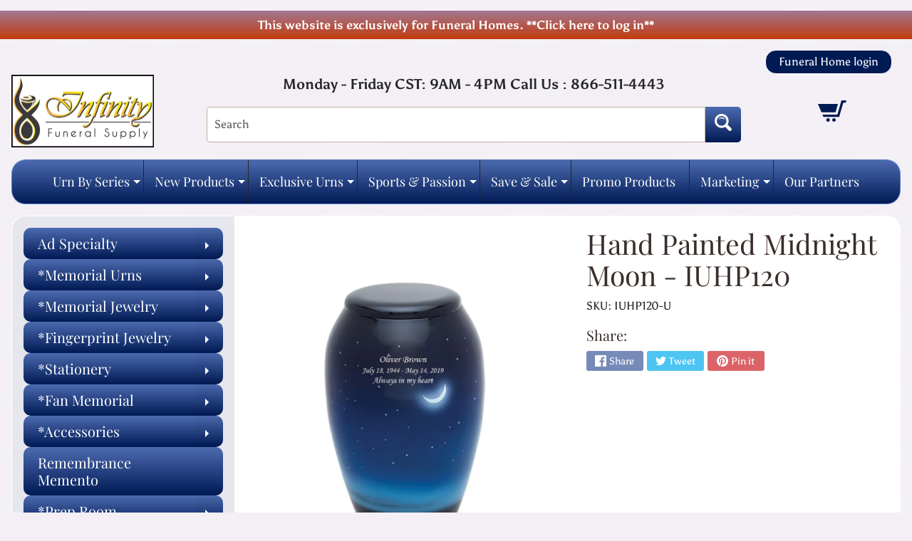

--- FILE ---
content_type: text/html; charset=utf-8
request_url: https://www.infinityurns.com/en-ca/products/hand-painted-fisherman-iuhp120
body_size: 45887
content:
<!doctype html>
<html class="no-js" lang="en">
<head>
  <script src="//d1liekpayvooaz.cloudfront.net/apps/customizery/customizery.js?shop=infinityurns.myshopify.com"></script>
<meta charset="utf-8" />
<meta http-equiv="X-UA-Compatible" content="IE=edge" />  
<meta name="viewport" content="width=device-width, initial-scale=1.0, height=device-height, minimum-scale=1.0, maximum-scale=1.0">
<meta name="google-site-verification" content="KQE-p_0kdqznpGNrZ5_xMwU-FKYCOwLtbYTX9fqWWnc" />
<link rel="preconnect" href="https://cdn.shopify.com" crossorigin>
<link rel="preconnect" href="https://fonts.shopifycdn.com" crossorigin>
<link rel="preconnect" href="https://monorail-edge.shopifysvc.com">

  
<script>document.documentElement.className = document.documentElement.className.replace('no-js', 'js');</script>
<script src="https://cdnjs.cloudflare.com/ajax/libs/jquery/3.7.1/jquery.min.js" defer></script>
<script src="https://ajax.googleapis.com/ajax/libs/jquery/3.5.1/jquery.min.js" defer></script><link rel="preload" as="font" href="//www.infinityurns.com/cdn/fonts/asul/asul_n4.814c5323104eaec8052c156ea81d27e4cc2ecc89.woff2" type="font/woff2" crossorigin><link rel="preload" as="font" href="//www.infinityurns.com/cdn/fonts/playfair_display/playfairdisplay_n4.9980f3e16959dc89137cc1369bfc3ae98af1deb9.woff2" type="font/woff2" crossorigin><link rel="preload" href="//www.infinityurns.com/cdn/shop/t/36/assets/styles.css?v=8019979070659816061757523536" as="style">
<link rel="preload" href="//www.infinityurns.com/cdn/shop/t/36/assets/theme.js?v=52968271089906465191756399052" as="script">
<script src="https://cdnjs.cloudflare.com/ajax/libs/jquery/3.7.1/jquery.min.js"></script><link rel="shortcut icon" href="//www.infinityurns.com/cdn/shop/files/FAvicon_32x32.png?v=1701690401" type="image/png"><title>Hand Painted Midnight Moon - IUHP120| Infinityurns</title><meta name="description" content="This Crimson Marble Adult cremation urn is finished with red &amp; black Marble touch. The urn is made from solid brass and the perfect lacquer coat to preserve" /><link rel="canonical" href="https://www.infinityurns.com/en-ca/products/hand-painted-fisherman-iuhp120" /> <!-- /snippets/social-meta-tags.liquid --><meta property="og:site_name" content="Infinityurns">
<meta property="og:url" content="https://www.infinityurns.com/en-ca/products/hand-painted-fisherman-iuhp120">
<meta property="og:title" content="Hand Painted Midnight Moon - IUHP120">
<meta property="og:type" content="product">
<meta property="og:description" content="This Crimson Marble Adult cremation urn is finished with red &amp; black Marble touch. The urn is made from solid brass and the perfect lacquer coat to preserve"><meta property="og:price:amount" content="29.00">
<meta property="og:price:currency" content="CAD"><meta property="og:image" content="http://www.infinityurns.com/cdn/shop/products/IUHP120-G_1200x1200.jpg?v=1676376430"><meta property="og:image" content="http://www.infinityurns.com/cdn/shop/products/IUHP120-A_1200x1200.jpg?v=1676376430"><meta property="og:image" content="http://www.infinityurns.com/cdn/shop/products/IUHP120-B_1200x1200.jpg?v=1676376430">
<meta property="og:image:secure_url" content="https://www.infinityurns.com/cdn/shop/products/IUHP120-G_1200x1200.jpg?v=1676376430"><meta property="og:image:secure_url" content="https://www.infinityurns.com/cdn/shop/products/IUHP120-A_1200x1200.jpg?v=1676376430"><meta property="og:image:secure_url" content="https://www.infinityurns.com/cdn/shop/products/IUHP120-B_1200x1200.jpg?v=1676376430">
<meta name="twitter:card" content="summary_large_image">
<meta name="twitter:title" content="Hand Painted Midnight Moon - IUHP120">
<meta name="twitter:description" content="This Crimson Marble Adult cremation urn is finished with red &amp; black Marble touch. The urn is made from solid brass and the perfect lacquer coat to preserve">
<style>:root {--site_max_width:1400px; --site_min_width:300px; --font_size_base:100%;--font_stack_body:Asul,serif;--font_style_body:normal;--font_weight_body:400;--font_stack_headings:"Playfair Display",serif;--font_style_headings:normal;--font_weight_headings:400;--font_case_headings:none;--font_color_headings:#392e2a;--font_h6_size:1rem;--font_h5_size:1rem;--font_h4_size:1.25rem;--font_h3_size:1.5625rem;--font_h2_size:1.953125rem;--font_h1_size:2.44140625rem;--body_text_color:#262626; --body_text_color_rgb:38, 38, 38; --body_bg_color:#f3eff5; --link_color:#262626; --link_active:#000000;--content_borders:#ffffff;--content_borders_rgb:255, 255, 255;--logo_link_color:#262626;--logo_link_hover:#000000; --minicart_text:#262626;--minicart_text_hover:#000000;--content_bg:#ffffff;--content_bg_rgb:255, 255, 255;--content_bg_opacity:1.0;--mobile_nav_bg:#001a54;--mobile_nav_text:#ffffff;--top_menu_bg:#87a9f691;--top_menu_bg1:#001a54;--top_menu_links:#262626;--top_menu_links_hover:#262626;--top_menu_links_border:#262626;--top_menu_sub_bg:#001a54;--top_menu_links_sub:#664224;--top_menu_links_sub_hover:#c33a0e;--slider_bg:#001a54;--caption_bg:#392e2a;--caption_bg_rgb:57, 46, 42; --caption_text:#ffffff;--banner_text:#ffffff;--banner_bg1:#87a9f691;--banner_bg2:#001a54;  --sidebar_bg:#001a54;--sidebar_bg_rgb:0, 26, 84;--sidebar_bg_opacity:0.1;--accordion_h3_text:#392e2a;--accordion_h3_text_active:#ffffff;--accordion_h3_bg:#001a54;--accordion_h3_bg1:#87a9f691;--accordion_h3_bg_hover:#001a54;--accordion_link_text:#5e4c46;--accordion_link_text_hover:#222222;--accordion_link_bg:#001a54;--accordion_link_bg_hover:#001a54;--accordion_link_borders:#ebd4a7;--side_pop_bg:#001a54;--side_pop_headings:#262626;--side_pop_links:#262626;--side_pop_links_hover:#222222;--side_pop_borders:#d9d7d7;--side_news_bg:#87a9f6;--side_news_bg1:#001a54;--side_news_headings:#ffffff;--side_news_text:#ffffff;--side_social_bg:#001a54;--side_social_bg1:#87a9f691;--side_social_headings:#ffffff;--side_latest_text:#5e4c46;--thumb_bg:#ffffff;--thumb_caption_bg:#ffffff;--thumb_caption_bg1:#ffffff;--thumb_caption_bg_hover:#001a54;--thumb_title:#000000;--thumb_price:#001a54;--thumb_sale_bg:#87a9f6;--thumb_sale_bg1:#001a54;--thumb_sale_text:#ffffff;--button_bg:#001a54;--button_bg1:#87a9f691;--button_text:#ffffff;--button_text_transform:none;    --button_weight:normal; --button_bg_active:#001a54; --button_hover_active:#ffffff; --button_sec_bg:#001a54; --button_sec_text:#ffffff; --button_sec_bg_hover:#001a54; --button_sec_text_hover:#ffffff; --input_bg:#ffffff; --input_text_color:#333333; --input_border_color:#bdaf9b; --input_border_focus:#333333; --svg_select_icon:url(//www.infinityurns.com/cdn/shop/t/36/assets/ico-select.svg?v=29614323137874517211756399052);--max_height_disclosure:300px; --min_height_disclosure:92px; --pag_color:#000000; --pag_hover_text:#ffffff; --pag_hover_bg:#001a54;--pag_current_text:#ffffff;--pag_current_bg:#001a54;--pag_border:#ffffff;--acc_bg:#ffffff;--acc_bg_rgb:255, 255, 255;--acc_text:#262626;--acc_text_active:#262626;--footer_text:#403125;--footer_links:#403125;--footer_links_hover:#aa0000;--customer_box_bg:#87a9f691;--customer_box_bg1:#001a54;--comments_bg:#f4ddb1;--comments_bg_rgb:244, 221, 177;--icon_fill_facebook:#3b5998;--icon_fill_twitter:#00aced;--icon_fill_pinterest:#cb2027;--icon_fill_youtube:#CD201F;--icon_fill_vimeo:#1AB7EA;--icon_fill_snapchat:#FFFC00;--icon_fill_linkedin:#0077B5;--icon_fill_instagram:#E4405F;--icon_fill_tumblr:#36465D;--icon_fill_tiktok:#222222;--slide_arrow_color:#ffffff;--slide_arrow_bg_color:#786660;--media_video_bg_color:#000000;--media_bg_color:#ffffff;--media_text_color:#555555;--media_border_color:rgba(85,85,85,0.08);--search_borders:#f0f0f0;--search_selected:#e6e6e6;--search_spinner:#ffffff;  --filter_bg_color:#ffffff;--filter_text_color:#333333; --filter_text_color_rgb:51, 51, 51;   }</style>
<link rel="stylesheet" href="//www.infinityurns.com/cdn/shop/t/36/assets/styles.css?v=8019979070659816061757523536" type="text/css" media="all"> 
<link rel="stylesheet" href="//www.infinityurns.com/cdn/shop/t/36/assets/custom.css?v=143267883837376876351757513412" type="text/css" media="all"> 
<link rel="stylesheet" href="//www.infinityurns.com/cdn/shop/t/36/assets/responsive.css?v=25823544334566821801756462055" type="text/css" media="all"><style>@font-face {  font-family: "Playfair Display";  font-weight: 400;  font-style: normal;  font-display: swap;  src: url("//www.infinityurns.com/cdn/fonts/playfair_display/playfairdisplay_n4.9980f3e16959dc89137cc1369bfc3ae98af1deb9.woff2") format("woff2"),       url("//www.infinityurns.com/cdn/fonts/playfair_display/playfairdisplay_n4.c562b7c8e5637886a811d2a017f9e023166064ee.woff") format("woff");}@font-face {  font-family: Asul;  font-weight: 400;  font-style: normal;  font-display: swap;  src: url("//www.infinityurns.com/cdn/fonts/asul/asul_n4.814c5323104eaec8052c156ea81d27e4cc2ecc89.woff2") format("woff2"),       url("//www.infinityurns.com/cdn/fonts/asul/asul_n4.fad4580d0c2a0762bf2eec95df0ca1bba03e7345.woff") format("woff");}@font-face {  font-family: Asul;  font-weight: 700;  font-style: normal;  font-display: swap;  src: url("//www.infinityurns.com/cdn/fonts/asul/asul_n7.1ce81e866ff8ed9910cd2de5c7e0903f60f91e77.woff2") format("woff2"),       url("//www.infinityurns.com/cdn/fonts/asul/asul_n7.a51de712305c01e28e5f167ab71969983e78b55b.woff") format("woff");}@font-face {  font-family: Asul;  font-weight: 700;  font-style: normal;  font-display: swap;  src: url("//www.infinityurns.com/cdn/fonts/asul/asul_n7.1ce81e866ff8ed9910cd2de5c7e0903f60f91e77.woff2") format("woff2"),       url("//www.infinityurns.com/cdn/fonts/asul/asul_n7.a51de712305c01e28e5f167ab71969983e78b55b.woff") format("woff");}</style>

<script>
  window.Sunrise = window.Sunrise || {};
  Sunrise.strings = {
    add_to_cart: "Add to Cart",
    sold_out: "Out of stock",
    unavailable: "Unavailable",
    sku: "SKU: ",
    preorder_msg: "Available for pre-order",
    product_availability: "Availability: ",
    product_in_stock: "in stock",
    money_format_json: "${{amount}}",
    money_format: "${{amount}}",
    money_with_currency_format_json: "${{amount}} CAD",
    money_with_currency_format: "${{amount}} CAD",
    shop_currency: "USD",
    locale: "en",
    locale_json: "en",
    customer_accounts_enabled: true,
    customer_logged_in:false,
    addressError: "Error looking up that address",
    addressNoResults: "No results for that address",
    addressQueryLimit: "You have exceeded the Google API usage limit. Consider upgrading to a \u003ca href=\"https:\/\/developers.google.com\/maps\/premium\/usage-limits\"\u003ePremium Plan\u003c\/a\u003e.",
    authError: "There was a problem authenticating your Google Maps account.",
    loading: "Loading",
    one_result_found: "1 result found",
    number_of_results_found: "[results_count] results found",
    number_of_results: "[result_number] of [results_count]",
    agree_terms_popup_text: "You must agree with the terms and conditions of sale to check out",
    cart_low_stock_message: "Some quantities have been reduced to match the available stock",
    stock_reduced_message: "Sorry, available stock is",
    shipping_calc_submit: "Calculate shipping",
    shipping_calculating: "Calculating...",
    available_shipping_rates: "rates found for your address...",
    one_rate_available:"There is one shipping rate available for",
    do_not_ship:"We do not ship to this destination."
  };
  window.theme = {
    info: {
      name: "Sunrise",
      version: "11.05.01"
    },
      breakpoints: {
        medium: 750,
        large: 990,
        widescreen: 1400
      },
    settings: {
      predictiveSearchEnabled: true,
      predictiveSearchShowPrice: false,
      predictiveSearchShowVendor: false
    },
    stylesheet: "//www.infinityurns.com/cdn/shop/t/36/assets/styles.css?v=8019979070659816061757523536"
  };
  window.routes = {
    rootUrl: "\/en-ca",
    rootUrlWithoutSlash: "\/en-ca",
    cartUrl: "\/en-ca\/cart",
    searchUrl: "\/en-ca\/search",
    productRecommendationsUrl: "\/en-ca\/recommendations\/products"
  };
</script><script src="//www.infinityurns.com/cdn/shop/t/36/assets/theme.js?v=52968271089906465191756399052" defer="defer"></script>
<script src="//www.infinityurns.com/cdn/shop/t/36/assets/custom.js?v=156771293024898478721756399052" defer="defer"></script>

<script>
  if (window.MSInputMethodContext && document.documentMode) {
    /* IE polyfills */
    var scripts = document.getElementsByTagName('script')[0];
    var polyfill = document.createElement("script");
    polyfill.defer = true;
    polyfill.src = "//www.infinityurns.com/cdn/shop/t/36/assets/ie11-polyfills.min.js?v=85658089622224524211756399052";
    scripts.parentNode.insertBefore(polyfill, scripts);
  }
</script>  
  
<script>window.performance && window.performance.mark && window.performance.mark('shopify.content_for_header.start');</script><meta id="shopify-digital-wallet" name="shopify-digital-wallet" content="/8066295/digital_wallets/dialog">
<meta name="shopify-checkout-api-token" content="a75bb00d48cb07d2dfed60dd2b1d2204">
<meta id="in-context-paypal-metadata" data-shop-id="8066295" data-venmo-supported="false" data-environment="production" data-locale="en_US" data-paypal-v4="true" data-currency="CAD">
<link rel="alternate" hreflang="x-default" href="https://www.infinityurns.com/products/hand-painted-fisherman-iuhp120">
<link rel="alternate" hreflang="en" href="https://www.infinityurns.com/products/hand-painted-fisherman-iuhp120">
<link rel="alternate" hreflang="en-JP" href="https://www.infinityurns.com/en-jp/products/hand-painted-fisherman-iuhp120">
<link rel="alternate" hreflang="en-AU" href="https://www.infinityurns.com/en-au/products/hand-painted-fisherman-iuhp120">
<link rel="alternate" hreflang="en-CA" href="https://www.infinityurns.com/en-ca/products/hand-painted-fisherman-iuhp120">
<link rel="alternate" hreflang="en-GB" href="https://www.infinityurns.com/en-gb/products/hand-painted-fisherman-iuhp120">
<link rel="alternate" type="application/json+oembed" href="https://www.infinityurns.com/en-ca/products/hand-painted-fisherman-iuhp120.oembed">
<script async="async" src="/checkouts/internal/preloads.js?locale=en-CA"></script>
<link rel="preconnect" href="https://shop.app" crossorigin="anonymous">
<script async="async" src="https://shop.app/checkouts/internal/preloads.js?locale=en-CA&shop_id=8066295" crossorigin="anonymous"></script>
<script id="shopify-features" type="application/json">{"accessToken":"a75bb00d48cb07d2dfed60dd2b1d2204","betas":["rich-media-storefront-analytics"],"domain":"www.infinityurns.com","predictiveSearch":true,"shopId":8066295,"locale":"en"}</script>
<script>var Shopify = Shopify || {};
Shopify.shop = "infinityurns.myshopify.com";
Shopify.locale = "en";
Shopify.currency = {"active":"CAD","rate":"1.41238265"};
Shopify.country = "CA";
Shopify.theme = {"name":"ITG-Work Sunrise V2 (VS)","id":154950500588,"schema_name":"Sunrise","schema_version":"11.05.01","theme_store_id":57,"role":"main"};
Shopify.theme.handle = "null";
Shopify.theme.style = {"id":null,"handle":null};
Shopify.cdnHost = "www.infinityurns.com/cdn";
Shopify.routes = Shopify.routes || {};
Shopify.routes.root = "/en-ca/";</script>
<script type="module">!function(o){(o.Shopify=o.Shopify||{}).modules=!0}(window);</script>
<script>!function(o){function n(){var o=[];function n(){o.push(Array.prototype.slice.apply(arguments))}return n.q=o,n}var t=o.Shopify=o.Shopify||{};t.loadFeatures=n(),t.autoloadFeatures=n()}(window);</script>
<script>
  window.ShopifyPay = window.ShopifyPay || {};
  window.ShopifyPay.apiHost = "shop.app\/pay";
  window.ShopifyPay.redirectState = null;
</script>
<script id="shop-js-analytics" type="application/json">{"pageType":"product"}</script>
<script defer="defer" async type="module" src="//www.infinityurns.com/cdn/shopifycloud/shop-js/modules/v2/client.init-shop-cart-sync_C5BV16lS.en.esm.js"></script>
<script defer="defer" async type="module" src="//www.infinityurns.com/cdn/shopifycloud/shop-js/modules/v2/chunk.common_CygWptCX.esm.js"></script>
<script type="module">
  await import("//www.infinityurns.com/cdn/shopifycloud/shop-js/modules/v2/client.init-shop-cart-sync_C5BV16lS.en.esm.js");
await import("//www.infinityurns.com/cdn/shopifycloud/shop-js/modules/v2/chunk.common_CygWptCX.esm.js");

  window.Shopify.SignInWithShop?.initShopCartSync?.({"fedCMEnabled":true,"windoidEnabled":true});

</script>
<script>
  window.Shopify = window.Shopify || {};
  if (!window.Shopify.featureAssets) window.Shopify.featureAssets = {};
  window.Shopify.featureAssets['shop-js'] = {"shop-cart-sync":["modules/v2/client.shop-cart-sync_ZFArdW7E.en.esm.js","modules/v2/chunk.common_CygWptCX.esm.js"],"init-fed-cm":["modules/v2/client.init-fed-cm_CmiC4vf6.en.esm.js","modules/v2/chunk.common_CygWptCX.esm.js"],"shop-button":["modules/v2/client.shop-button_tlx5R9nI.en.esm.js","modules/v2/chunk.common_CygWptCX.esm.js"],"shop-cash-offers":["modules/v2/client.shop-cash-offers_DOA2yAJr.en.esm.js","modules/v2/chunk.common_CygWptCX.esm.js","modules/v2/chunk.modal_D71HUcav.esm.js"],"init-windoid":["modules/v2/client.init-windoid_sURxWdc1.en.esm.js","modules/v2/chunk.common_CygWptCX.esm.js"],"shop-toast-manager":["modules/v2/client.shop-toast-manager_ClPi3nE9.en.esm.js","modules/v2/chunk.common_CygWptCX.esm.js"],"init-shop-email-lookup-coordinator":["modules/v2/client.init-shop-email-lookup-coordinator_B8hsDcYM.en.esm.js","modules/v2/chunk.common_CygWptCX.esm.js"],"init-shop-cart-sync":["modules/v2/client.init-shop-cart-sync_C5BV16lS.en.esm.js","modules/v2/chunk.common_CygWptCX.esm.js"],"avatar":["modules/v2/client.avatar_BTnouDA3.en.esm.js"],"pay-button":["modules/v2/client.pay-button_FdsNuTd3.en.esm.js","modules/v2/chunk.common_CygWptCX.esm.js"],"init-customer-accounts":["modules/v2/client.init-customer-accounts_DxDtT_ad.en.esm.js","modules/v2/client.shop-login-button_C5VAVYt1.en.esm.js","modules/v2/chunk.common_CygWptCX.esm.js","modules/v2/chunk.modal_D71HUcav.esm.js"],"init-shop-for-new-customer-accounts":["modules/v2/client.init-shop-for-new-customer-accounts_ChsxoAhi.en.esm.js","modules/v2/client.shop-login-button_C5VAVYt1.en.esm.js","modules/v2/chunk.common_CygWptCX.esm.js","modules/v2/chunk.modal_D71HUcav.esm.js"],"shop-login-button":["modules/v2/client.shop-login-button_C5VAVYt1.en.esm.js","modules/v2/chunk.common_CygWptCX.esm.js","modules/v2/chunk.modal_D71HUcav.esm.js"],"init-customer-accounts-sign-up":["modules/v2/client.init-customer-accounts-sign-up_CPSyQ0Tj.en.esm.js","modules/v2/client.shop-login-button_C5VAVYt1.en.esm.js","modules/v2/chunk.common_CygWptCX.esm.js","modules/v2/chunk.modal_D71HUcav.esm.js"],"shop-follow-button":["modules/v2/client.shop-follow-button_Cva4Ekp9.en.esm.js","modules/v2/chunk.common_CygWptCX.esm.js","modules/v2/chunk.modal_D71HUcav.esm.js"],"checkout-modal":["modules/v2/client.checkout-modal_BPM8l0SH.en.esm.js","modules/v2/chunk.common_CygWptCX.esm.js","modules/v2/chunk.modal_D71HUcav.esm.js"],"lead-capture":["modules/v2/client.lead-capture_Bi8yE_yS.en.esm.js","modules/v2/chunk.common_CygWptCX.esm.js","modules/v2/chunk.modal_D71HUcav.esm.js"],"shop-login":["modules/v2/client.shop-login_D6lNrXab.en.esm.js","modules/v2/chunk.common_CygWptCX.esm.js","modules/v2/chunk.modal_D71HUcav.esm.js"],"payment-terms":["modules/v2/client.payment-terms_CZxnsJam.en.esm.js","modules/v2/chunk.common_CygWptCX.esm.js","modules/v2/chunk.modal_D71HUcav.esm.js"]};
</script>
<script>(function() {
  var isLoaded = false;
  function asyncLoad() {
    if (isLoaded) return;
    isLoaded = true;
    var urls = ["https:\/\/productoptions.w3apps.co\/js\/options.js?shop=infinityurns.myshopify.com","https:\/\/www.improvedcontactform.com\/icf.js?shop=infinityurns.myshopify.com","\/\/d1liekpayvooaz.cloudfront.net\/apps\/customizery\/customizery.js?shop=infinityurns.myshopify.com","https:\/\/chimpstatic.com\/mcjs-connected\/js\/users\/971d5256b1843f5315e5f47e2\/31db6c1ad7df652853db60030.js?shop=infinityurns.myshopify.com","https:\/\/api.salesreps.io\/shopify.js?key=5e5fa7dc84068455b135ec58\u0026shop=infinityurns.myshopify.com"];
    for (var i = 0; i < urls.length; i++) {
      var s = document.createElement('script');
      s.type = 'text/javascript';
      s.async = true;
      s.src = urls[i];
      var x = document.getElementsByTagName('script')[0];
      x.parentNode.insertBefore(s, x);
    }
  };
  if(window.attachEvent) {
    window.attachEvent('onload', asyncLoad);
  } else {
    window.addEventListener('load', asyncLoad, false);
  }
})();</script>
<script id="__st">var __st={"a":8066295,"offset":-21600,"reqid":"76771deb-2a9f-4d44-8a4e-5c9d4ea9b795-1768757381","pageurl":"www.infinityurns.com\/en-ca\/products\/hand-painted-fisherman-iuhp120","u":"71f1e1b5e630","p":"product","rtyp":"product","rid":2067086868573};</script>
<script>window.ShopifyPaypalV4VisibilityTracking = true;</script>
<script id="captcha-bootstrap">!function(){'use strict';const t='contact',e='account',n='new_comment',o=[[t,t],['blogs',n],['comments',n],[t,'customer']],c=[[e,'customer_login'],[e,'guest_login'],[e,'recover_customer_password'],[e,'create_customer']],r=t=>t.map((([t,e])=>`form[action*='/${t}']:not([data-nocaptcha='true']) input[name='form_type'][value='${e}']`)).join(','),a=t=>()=>t?[...document.querySelectorAll(t)].map((t=>t.form)):[];function s(){const t=[...o],e=r(t);return a(e)}const i='password',u='form_key',d=['recaptcha-v3-token','g-recaptcha-response','h-captcha-response',i],f=()=>{try{return window.sessionStorage}catch{return}},m='__shopify_v',_=t=>t.elements[u];function p(t,e,n=!1){try{const o=window.sessionStorage,c=JSON.parse(o.getItem(e)),{data:r}=function(t){const{data:e,action:n}=t;return t[m]||n?{data:e,action:n}:{data:t,action:n}}(c);for(const[e,n]of Object.entries(r))t.elements[e]&&(t.elements[e].value=n);n&&o.removeItem(e)}catch(o){console.error('form repopulation failed',{error:o})}}const l='form_type',E='cptcha';function T(t){t.dataset[E]=!0}const w=window,h=w.document,L='Shopify',v='ce_forms',y='captcha';let A=!1;((t,e)=>{const n=(g='f06e6c50-85a8-45c8-87d0-21a2b65856fe',I='https://cdn.shopify.com/shopifycloud/storefront-forms-hcaptcha/ce_storefront_forms_captcha_hcaptcha.v1.5.2.iife.js',D={infoText:'Protected by hCaptcha',privacyText:'Privacy',termsText:'Terms'},(t,e,n)=>{const o=w[L][v],c=o.bindForm;if(c)return c(t,g,e,D).then(n);var r;o.q.push([[t,g,e,D],n]),r=I,A||(h.body.append(Object.assign(h.createElement('script'),{id:'captcha-provider',async:!0,src:r})),A=!0)});var g,I,D;w[L]=w[L]||{},w[L][v]=w[L][v]||{},w[L][v].q=[],w[L][y]=w[L][y]||{},w[L][y].protect=function(t,e){n(t,void 0,e),T(t)},Object.freeze(w[L][y]),function(t,e,n,w,h,L){const[v,y,A,g]=function(t,e,n){const i=e?o:[],u=t?c:[],d=[...i,...u],f=r(d),m=r(i),_=r(d.filter((([t,e])=>n.includes(e))));return[a(f),a(m),a(_),s()]}(w,h,L),I=t=>{const e=t.target;return e instanceof HTMLFormElement?e:e&&e.form},D=t=>v().includes(t);t.addEventListener('submit',(t=>{const e=I(t);if(!e)return;const n=D(e)&&!e.dataset.hcaptchaBound&&!e.dataset.recaptchaBound,o=_(e),c=g().includes(e)&&(!o||!o.value);(n||c)&&t.preventDefault(),c&&!n&&(function(t){try{if(!f())return;!function(t){const e=f();if(!e)return;const n=_(t);if(!n)return;const o=n.value;o&&e.removeItem(o)}(t);const e=Array.from(Array(32),(()=>Math.random().toString(36)[2])).join('');!function(t,e){_(t)||t.append(Object.assign(document.createElement('input'),{type:'hidden',name:u})),t.elements[u].value=e}(t,e),function(t,e){const n=f();if(!n)return;const o=[...t.querySelectorAll(`input[type='${i}']`)].map((({name:t})=>t)),c=[...d,...o],r={};for(const[a,s]of new FormData(t).entries())c.includes(a)||(r[a]=s);n.setItem(e,JSON.stringify({[m]:1,action:t.action,data:r}))}(t,e)}catch(e){console.error('failed to persist form',e)}}(e),e.submit())}));const S=(t,e)=>{t&&!t.dataset[E]&&(n(t,e.some((e=>e===t))),T(t))};for(const o of['focusin','change'])t.addEventListener(o,(t=>{const e=I(t);D(e)&&S(e,y())}));const B=e.get('form_key'),M=e.get(l),P=B&&M;t.addEventListener('DOMContentLoaded',(()=>{const t=y();if(P)for(const e of t)e.elements[l].value===M&&p(e,B);[...new Set([...A(),...v().filter((t=>'true'===t.dataset.shopifyCaptcha))])].forEach((e=>S(e,t)))}))}(h,new URLSearchParams(w.location.search),n,t,e,['guest_login'])})(!0,!0)}();</script>
<script integrity="sha256-4kQ18oKyAcykRKYeNunJcIwy7WH5gtpwJnB7kiuLZ1E=" data-source-attribution="shopify.loadfeatures" defer="defer" src="//www.infinityurns.com/cdn/shopifycloud/storefront/assets/storefront/load_feature-a0a9edcb.js" crossorigin="anonymous"></script>
<script crossorigin="anonymous" defer="defer" src="//www.infinityurns.com/cdn/shopifycloud/storefront/assets/shopify_pay/storefront-65b4c6d7.js?v=20250812"></script>
<script data-source-attribution="shopify.dynamic_checkout.dynamic.init">var Shopify=Shopify||{};Shopify.PaymentButton=Shopify.PaymentButton||{isStorefrontPortableWallets:!0,init:function(){window.Shopify.PaymentButton.init=function(){};var t=document.createElement("script");t.src="https://www.infinityurns.com/cdn/shopifycloud/portable-wallets/latest/portable-wallets.en.js",t.type="module",document.head.appendChild(t)}};
</script>
<script data-source-attribution="shopify.dynamic_checkout.buyer_consent">
  function portableWalletsHideBuyerConsent(e){var t=document.getElementById("shopify-buyer-consent"),n=document.getElementById("shopify-subscription-policy-button");t&&n&&(t.classList.add("hidden"),t.setAttribute("aria-hidden","true"),n.removeEventListener("click",e))}function portableWalletsShowBuyerConsent(e){var t=document.getElementById("shopify-buyer-consent"),n=document.getElementById("shopify-subscription-policy-button");t&&n&&(t.classList.remove("hidden"),t.removeAttribute("aria-hidden"),n.addEventListener("click",e))}window.Shopify?.PaymentButton&&(window.Shopify.PaymentButton.hideBuyerConsent=portableWalletsHideBuyerConsent,window.Shopify.PaymentButton.showBuyerConsent=portableWalletsShowBuyerConsent);
</script>
<script data-source-attribution="shopify.dynamic_checkout.cart.bootstrap">document.addEventListener("DOMContentLoaded",(function(){function t(){return document.querySelector("shopify-accelerated-checkout-cart, shopify-accelerated-checkout")}if(t())Shopify.PaymentButton.init();else{new MutationObserver((function(e,n){t()&&(Shopify.PaymentButton.init(),n.disconnect())})).observe(document.body,{childList:!0,subtree:!0})}}));
</script>
<link id="shopify-accelerated-checkout-styles" rel="stylesheet" media="screen" href="https://www.infinityurns.com/cdn/shopifycloud/portable-wallets/latest/accelerated-checkout-backwards-compat.css" crossorigin="anonymous">
<style id="shopify-accelerated-checkout-cart">
        #shopify-buyer-consent {
  margin-top: 1em;
  display: inline-block;
  width: 100%;
}

#shopify-buyer-consent.hidden {
  display: none;
}

#shopify-subscription-policy-button {
  background: none;
  border: none;
  padding: 0;
  text-decoration: underline;
  font-size: inherit;
  cursor: pointer;
}

#shopify-subscription-policy-button::before {
  box-shadow: none;
}

      </style>
<script id="sections-script" data-sections="footer" defer="defer" src="//www.infinityurns.com/cdn/shop/t/36/compiled_assets/scripts.js?v=5105"></script>
<script>window.performance && window.performance.mark && window.performance.mark('shopify.content_for_header.end');</script>

    <script src="//www.infinityurns.com/cdn/shopifycloud/storefront/assets/themes_support/api.jquery-7ab1a3a4.js" type="text/javascript"></script>

   

  
    <style>
      div#infiniteoptions-container , div#shopify-block-AYTBpdHRYMkE1MXRXW__shopacado_discounts_discount_table_mRNNDF{
      display:none;
    }
    </style>
  
  

<!-- BEGIN app block: shopify://apps/shopacado-discounts/blocks/enable/5950831a-4e4e-40a4-82b0-674110b50a14 -->

<script>
    if (!window.shopacado) window.shopacado = {};
    
    window.shopacado.waitForDomLoad = function (callback) {
        if (document.readyState === "complete" || (document.readyState !== "loading" && !document.documentElement.doScroll)) {
            callback();
        } else {
            document.addEventListener("DOMContentLoaded", callback);
        }
    };

    window.shopacado.debug = false;
    window.shopacado.themeSettings = {"product_page_price_selector":"span.price-item","product_page_lowest_price_message":"As low as {{price}}","product_page_lowest_price_initial_update_delay":0,"variant_change_detection":{"delay":0,"event":"","method":"shopify","selector":""},"cart_update_detection":null,"product_title_selector":null,"regular_product_title_selector":"#cartform \u003e ul \u003e li \u003e div.cart-col2","intercept_ajax":true,"intercept_xmlhttprequest":false,"intercept_cartchangeurl":false};
    window.shopacado.app_root_url = '/apps/appikon_discounted_pricing';

    
        console.log("Shopacado: Single Discount Mode");

        
        window.shopacado.interceptAjax = true;
        

        
        window.shopacado.interceptXMLHttpRequest = false;
        

        
        window.shopacado.interceptCartChangeUrl = false;
        

        window.shopacado.payload = {
            customer: {}
        };
    
        
    
        
    
        
        
        

        
            window.shopacado.product = {
                id: 2067086868573,
                collections: []
            };

            
                window.shopacado.product.collections.push(162891563101)
            
                window.shopacado.product.collections.push(327151233)
            
                window.shopacado.product.collections.push(24935137310)
            
        
    
        
            window.shopacado.payload.cart = {"note":null,"attributes":{},"original_total_price":0,"total_price":0,"total_discount":0,"total_weight":0.0,"item_count":0,"items":[],"requires_shipping":false,"currency":"CAD","items_subtotal_price":0,"cart_level_discount_applications":[],"checkout_charge_amount":0};
            ["requires_shipping", "total_discount", "item_count", "total_weight"].map(function(a) {
                delete window.shopacado.payload.cart[a]
            })
            window.shopacado.payload.cart.items = [];
            window.shopacado.payload.cart_product_ids = [];
            window.shopacado.payload.cart_collection_ids = [];
            
            window.shopacado.payload.adp_page = "cart";
        
    

    window.shopacadoLegacy = {"money_format":"$ {{amount}}","adp_discount_tiers_default_html":"\u003cdiv class=\"adp-discount-tiers\"\u003e\n    \u003ch4\u003e{{{product_message}}}\u003c\/h4\u003e\n    \u003ctable class=\"adp-discount-table\"\u003e\n        \u003cthead\u003e\n        \u003ctr\u003e\n            \u003cth\u003eMinimum Qty\u003c\/th\u003e\n            \u003cth\u003eDiscount\u003c\/th\u003e\n        \u003c\/tr\u003e\n        \u003c\/thead\u003e\n        \u003ctbody\u003e\n        {{#vol_rows}}\n        \u003ctr\u003e\n            \u003ctd\u003e{{{quantity}}} +\u003c\/td\u003e\n            \u003ctd\u003e{{{price.title}}}\u003c\/td\u003e\n        \u003c\/tr\u003e\n        {{\/vol_rows}}\n        \u003c\/tbody\u003e\n    \u003c\/table\u003e\n\u003c\/div\u003e\n","adp_discount_tiers_detailed_html":"\u003cdiv class=\"adp-discount-tiers\"\u003e\u003ch4\u003e{{{product_message}}}\u003c\/h4\u003e\n    \u003ctable class=\"adp-discount-table\"\u003e\n        \u003cthead\u003e\n        \u003ctr\u003e\n            \u003cth\u003eQty\u003c\/th\u003e\n            \u003cth\u003eDiscount\u003c\/th\u003e\n        \u003c\/tr\u003e\n        \u003c\/thead\u003e\n        \u003ctbody\u003e {{#vol_rows}}\n        \u003ctr\u003e\n            \u003ctd\u003eBuy {{{quantity}}}\u003c\/td\u003e\n            \u003ctd\u003e{{{price.title}}} each\u003c\/td\u003e\n        \u003c\/tr\u003e\n        {{\/vol_rows}}\n        \u003c\/tbody\u003e\n    \u003c\/table\u003e\n\u003c\/div\u003e\n","adp_discount_tiers_grid_html":"\u003cdiv class=\"adp-discount-tiers\"\u003e\u003ch4\u003e{{{product_message}}}\u003c\/h4\u003e\n    \u003ctable class=\"adp-discount-table\"\u003e\n        \u003cthead\u003e\n        \u003ctr\u003e\n            \u003cth\u003eMinimum Qty\u003c\/th\u003e\n            \u003cth\u003eMaximum Qty\u003c\/th\u003e\n            \u003cth\u003eDiscount\u003c\/th\u003e\n        \u003c\/tr\u003e\n        \u003c\/thead\u003e\n        \u003ctbody\u003e {{#vol_rows}}\n        \u003ctr\u003e\n            \u003ctd\u003e{{{quantity}}}\u003c\/td\u003e\n            \u003ctd\u003e{{{next_range_qty}}}\u003c\/td\u003e\n            \u003ctd\u003e{{{price.title}}}\u003c\/td\u003e\n        \u003c\/tr\u003e\n        {{\/vol_rows}}\n        \u003c\/tbody\u003e\n    \u003c\/table\u003e\n\u003c\/div\u003e\n","adp_discount_tiers_grid_alt_html":"\u003cdiv class=\"adp-discount-tiers\"\u003e\u003ch4\u003e{{{product_message}}}\u003c\/h4\u003e\n    \u003ctable class=\"adp-discount-table\"\u003e\n        \u003cthead\u003e\n        \u003ctr\u003e\n            \u003cth\u003eQty\u003c\/th\u003e\n            \u003cth\u003eDiscount\u003c\/th\u003e\n        \u003c\/tr\u003e\n        \u003c\/thead\u003e\n        \u003ctbody\u003e {{#vol_rows}}\n        \u003ctr\u003e\n            \u003ctd\u003e{{{quantity}}} - {{{next_range_qty}}}\u003c\/td\u003e\n            \u003ctd\u003e{{{price.title}}}\u003c\/td\u003e\n        \u003c\/tr\u003e\n        {{\/vol_rows}}\n        \u003c\/tbody\u003e\n    \u003c\/table\u003e\n\u003c\/div\u003e\n","adp_buy_x_discount_tiers_html":"\u003cdiv class=\"adp-discount-tiers\"\u003e\u003ch4\u003e{{{product_message}}}\u003c\/h4\u003e\n    \u003ctable class=\"adp-discount-table\"\u003e\n        \u003cthead\u003e\n        \u003ctr\u003e\n            \u003cth\u003eQty\u003c\/th\u003e\n            \u003cth\u003eDiscount\u003c\/th\u003e\n        \u003c\/tr\u003e\n        \u003c\/thead\u003e\n        \u003ctbody\u003e {{#vol_rows}}\n        \u003ctr\u003e\n            \u003ctd\u003eBuy {{{quantity}}}\u003c\/td\u003e\n            \u003ctd\u003e{{{price.title}}}\u003c\/td\u003e\n        \u003c\/tr\u003e\n        {{\/vol_rows}}\n        \u003c\/tbody\u003e\n    \u003c\/table\u003e\n\u003c\/div\u003e\n","adp_discount_table_design_css":".adp-discount-tiers h4 {\n    text-align: center;\n    color: #0b0b0b;\n    font-size: 6px;\n    background-color: inherit;\n}\n\ntable.adp-discount-table th {\n    background-color: inherit;\n    border-color: #000000;\n    color: inherit;\n    border-width: 3px;\n    font-size: inherit;\n    padding: 5px;\n    text-align: center;\n    border-style: solid;\n}\n\ntable.adp-discount-table td {\n    background-color: inherit;\n    border-color: inherit;\n    color: inherit;\n    border-width: 3px;\n    font-size: inherit;\n    padding: inherit;\n    text-align: center;\n    border-style: solid;\n}\n\ntable.adp-discount-table {\n    min-width: inherit;\n    max-width: inherit;\n    border-color: #121010;\n    border-width: 1px;\n    font-family: inherit;\n    border-collapse: collapse;\n    margin: auto;\n    width: 100%;\n}\n\ntable.adp-discount-table td:last-child {\n    color: inherit;\n    background-color: inherit;\n    font-family: inherit;\n    font-size: inherit;\n}\n","notification_bar_design_css":"div#appikon-notification-bar {\n    font-size: 110%;\n    background-color: #A1C65B;\n    padding: 12px;\n    color: #FFFFFF;\n    font-family: inherit;\n    z-index: 9999999999999;\n    display: none;\n    left: 0px;\n    width: 100%;\n    margin: 0px;\n    margin-bottom: 20px;\n    text-align: center;\n    text-transform: none;\n}\n\n.appikon-cart-item-success-notes, .appikon-cart-item-upsell-notes {\n    display: block;\n    font-weight: bold;\n    color: #0078BD;\n    font-size: 100%;\n}\n\n#appikon-discount-item {\n    font-size: 70%;\n    padding-top: 5px;\n    padding-bottom: 5px;\n}\n\n#appikon-summary-item {\n    font-size: 70%;\n    padding-top: 5px;\n    padding-bottom: 5px;\n}","avoid_cart_quantity_adjustment":false,"quantities_refresh_over_submit":false,"custom_css":"","custom_js":"","custom_js_settings":"","show_cart_notification_bar":true,"show_product_notification_bar":true,"discount_mode":"DRAFT","vd_placement_settings":{"placement":"AFTER","final_selector":"","use_app_blocks":true,"custom_js":null},"notification_placement_settings":{"final_selector":null,"placement":null,"use_app_blocks":true},"notification_cart_placement_settings":{"final_selector":null,"placement":null,"use_app_blocks":true},"discount_code_apply_button":"Apply","discount_code_placeholder_text":"Discount Code","discount_code_settings":{"inputPlacementSelector":"#appikon-discount-item","inputPlacementPosition":"AFTER"},"show_discount_code":false,"shop":"infinityurns.myshopify.com","is_dynamic_insertion":true,"listen_to_ajax_cart_events_strategy":true,"installed":true,"use_compare_at_price":false,"multicurrency_code":"continuePageLoad();","code_version":"2.0.2","product_page_price_selector":"","checkout_selector":"","drawer_cart_selector":"","terms_selector":"","drawer_cart_product_title_selector":"","drawer_cart_line_price_selector":"","drawer_cart_unit_price_selector":"","drawer_cart_sub_total_selector":"","regular_cart_product_title_selector":"","regular_cart_line_price_selector":"","regular_cart_unit_price_selector":"","regular_cart_sub_total_selector":"","app_root_url":"\/apps\/appikon_discounted_pricing","appikon_cart_x_requested_with":"","jquery_url":"code.jquery.com\/jquery-3.6.3.min.js","intercept_fetch_calls":true,"page_load_delay":0,"debug":true,"discount_table_code":"\/\/ using app blocks for discount tables"}
</script>


<script src="https://cdn.shopify.com/extensions/4594f4fe-0288-4a13-886e-2ae30c783d17/shopacado-volume-discounts-43/assets/shopacado-additional.js" async></script>




<script>
    window.shopacado.waitForDomLoad(() => {

        

    });
</script>


<script>
    window.shopacado.waitForDomLoad(() => {
        
        
        if (PUB_SUB_EVENTS?.variantChange) {
            subscribe(PUB_SUB_EVENTS.variantChange, ({data}) => {
                if (data.html) {
                    window.shopacado.productUpdateViaHtmlSource(data.html);
                }
            });
        }
        
        



        setTimeout(() => {
            const lowest_price_el = document.getElementById("shopacado-lowest-price");
            console.log("Lowest Price Element", lowest_price_el);
            if (lowest_price_el) {
                if (typeof window.shopacado.prepPageForLowestPrice === "function") {
                    window.shopacado.prepPageForLowestPrice();
                }
                
                window.shopacado.showLowestPriceFromElement(lowest_price_el);
            }
        }, window.shopacado.themeSettings?.product_page_lowest_price_initial_update_delay || 0);
    });
</script>


<link href="//cdn.shopify.com/extensions/4594f4fe-0288-4a13-886e-2ae30c783d17/shopacado-volume-discounts-43/assets/shopacado-legacy.css" rel="stylesheet" type="text/css" media="all" />

<style>
    .adp-discount-tiers h4 {
    text-align: center;
    color: #0b0b0b;
    font-size: 6px;
    background-color: inherit;
}

table.adp-discount-table th {
    background-color: inherit;
    border-color: #000000;
    color: inherit;
    border-width: 3px;
    font-size: inherit;
    padding: 5px;
    text-align: center;
    border-style: solid;
}

table.adp-discount-table td {
    background-color: inherit;
    border-color: inherit;
    color: inherit;
    border-width: 3px;
    font-size: inherit;
    padding: inherit;
    text-align: center;
    border-style: solid;
}

table.adp-discount-table {
    min-width: inherit;
    max-width: inherit;
    border-color: #121010;
    border-width: 1px;
    font-family: inherit;
    border-collapse: collapse;
    margin: auto;
    width: 100%;
}

table.adp-discount-table td:last-child {
    color: inherit;
    background-color: inherit;
    font-family: inherit;
    font-size: inherit;
}

</style>

<style>
    div#appikon-notification-bar {
    font-size: 110%;
    background-color: #A1C65B;
    padding: 12px;
    color: #FFFFFF;
    font-family: inherit;
    z-index: 9999999999999;
    display: none;
    left: 0px;
    width: 100%;
    margin: 0px;
    margin-bottom: 20px;
    text-align: center;
    text-transform: none;
}

.appikon-cart-item-success-notes, .appikon-cart-item-upsell-notes {
    display: block;
    font-weight: bold;
    color: #0078BD;
    font-size: 100%;
}

#appikon-discount-item {
    font-size: 70%;
    padding-top: 5px;
    padding-bottom: 5px;
}

#appikon-summary-item {
    font-size: 70%;
    padding-top: 5px;
    padding-bottom: 5px;
}
</style>

<style>
    
</style>

<style>
    div#shopacado-banner {
        position: absolute;
        top: 0;
        left: 0;
        background-color: #DDEEEE;
        width: 100%;
        height: 50px;
        z-index:99999;
    }
    
    div#shopacado-banner-content {
        width: 800px;
        margin: 0 auto;
        padding: 10px;
        text-align: center
    }

    .shopacado-hidden {
        display: none;
    }

    .push-down {
        margin-top: 70px;
    }
</style>


<!-- END app block --><!-- BEGIN app block: shopify://apps/awio-improved-contact-form/blocks/icf-embed/ff42d8a8-6953-4920-9094-aa3bdb148c9f --><script type="text/javascript">
if (typeof Shopify !== 'undefined' && typeof Shopify.shop !== 'undefined') {
  window.addEventListener('DOMContentLoaded', function(event) {
    let scriptElm = document.createElement('script');
    scriptElm.src = 'https://www.improvedcontactform.com/icf.js?shop=' + Shopify.shop;
    document.body.appendChild(scriptElm);
  });
}
</script>
<!-- END app block --><!-- BEGIN app block: shopify://apps/zepto-product-personalizer/blocks/product_personalizer_main/7411210d-7b32-4c09-9455-e129e3be4729 --><!-- BEGIN app snippet: product-personalizer -->



  
 
 


<style>.pplr_add_to_cart{display:none !important;}</style><div id="pplr-2067086868573" data-id="2067086868573" class="product-personalizer" data-handle="hand-painted-fisherman-iuhp120"></div>
  
<script type='text/javascript'>
  window.pplr_variant_product = [];
  
  
  
  
  window.pplr_inv_product = [];
   
  if (typeof product_personalizer == 'undefined') {
  var product_personalizer = {"cstmfy_req":"1"};
  }
  if (typeof pplr_product == 'undefined') {
    var pplr_product = {"id":2067086868573,"title":"Hand Painted Midnight Moon - IUHP120","handle":"hand-painted-fisherman-iuhp120","description":"\u003ch2\u003eHand Painted Midnight Moon\u003c\/h2\u003e\n\u003cp\u003e\u003cspan\u003e\u003cstrong\u003eHand Painted Midnight Moon \u003c\/strong\u003eCREMATION URN . The urn is made from solid metal and the perfect lacquer coat to preserve its brilliance. It comes with top opening with a threaded lid and felt bottom. The hand painted artwork is uniquely handcrafted for each urn to show beautiful detail giving the FUNERAL URN a unique look to each finished product. Our urns are handcrafted uniquely by an ancient process called sand casting.\u003c\/span\u003e\u003c\/p\u003e\n\u003cp\u003e\u003cstrong\u003eColor : Multi\u003c\/strong\u003e\u003c\/p\u003e\n\u003cp\u003e\u003cstrong\u003eSize: 10.5\" H x 6.5\" W\u003c\/strong\u003e\u003c\/p\u003e\n\u003cp\u003e\u003cstrong\u003eVolume: 200 Cu inch\u003c\/strong\u003e\u003c\/p\u003e\n\u003cp\u003e \u003c\/p\u003e","published_at":"2015-03-23T13:54:00-05:00","created_at":"2019-03-22T15:17:46-05:00","vendor":"Infinityurns","type":"Brass Urn","tags":["Hand Painted"],"price":2900,"price_min":2900,"price_max":14000,"available":true,"price_varies":true,"compare_at_price":0,"compare_at_price_min":0,"compare_at_price_max":0,"compare_at_price_varies":false,"variants":[{"id":20212020117597,"title":"Urn","option1":"Urn","option2":null,"option3":null,"sku":"IUHP120-U","requires_shipping":true,"taxable":true,"featured_image":{"id":38645483307244,"product_id":2067086868573,"position":2,"created_at":"2023-02-14T06:05:05-06:00","updated_at":"2023-02-14T06:07:10-06:00","alt":null,"width":640,"height":1024,"src":"\/\/www.infinityurns.com\/cdn\/shop\/products\/IUHP120-A.jpg?v=1676376430","variant_ids":[20212020117597]},"available":true,"name":"Hand Painted Midnight Moon - IUHP120 - Urn","public_title":"Urn","options":["Urn"],"price":14000,"weight":1814,"compare_at_price":0,"inventory_quantity":-18,"inventory_management":null,"inventory_policy":"deny","barcode":"","featured_media":{"alt":null,"id":31326311350508,"position":2,"preview_image":{"aspect_ratio":0.625,"height":1024,"width":640,"src":"\/\/www.infinityurns.com\/cdn\/shop\/products\/IUHP120-A.jpg?v=1676376430"}},"requires_selling_plan":false,"selling_plan_allocations":[]},{"id":43086319780076,"title":"Keepsake","option1":"Keepsake","option2":null,"option3":null,"sku":"IUHP120-K","requires_shipping":true,"taxable":true,"featured_image":{"id":38645483274476,"product_id":2067086868573,"position":4,"created_at":"2023-02-14T06:05:05-06:00","updated_at":"2023-02-14T06:07:10-06:00","alt":null,"width":640,"height":1024,"src":"\/\/www.infinityurns.com\/cdn\/shop\/products\/IUHP120-C.jpg?v=1676376430","variant_ids":[43086319780076]},"available":true,"name":"Hand Painted Midnight Moon - IUHP120 - Keepsake","public_title":"Keepsake","options":["Keepsake"],"price":2900,"weight":127,"compare_at_price":0,"inventory_quantity":-18,"inventory_management":null,"inventory_policy":"deny","barcode":"","featured_media":{"alt":null,"id":31326311416044,"position":4,"preview_image":{"aspect_ratio":0.625,"height":1024,"width":640,"src":"\/\/www.infinityurns.com\/cdn\/shop\/products\/IUHP120-C.jpg?v=1676376430"}},"requires_selling_plan":false,"selling_plan_allocations":[]},{"id":43664252010732,"title":"Urn with Tag","option1":"Urn with Tag","option2":null,"option3":null,"sku":"","requires_shipping":true,"taxable":true,"featured_image":{"id":38645483208940,"product_id":2067086868573,"position":3,"created_at":"2023-02-14T06:05:05-06:00","updated_at":"2023-02-14T06:07:10-06:00","alt":null,"width":640,"height":1024,"src":"\/\/www.infinityurns.com\/cdn\/shop\/products\/IUHP120-B.jpg?v=1676376430","variant_ids":[43664252010732]},"available":true,"name":"Hand Painted Midnight Moon - IUHP120 - Urn with Tag","public_title":"Urn with Tag","options":["Urn with Tag"],"price":14000,"weight":1814,"compare_at_price":0,"inventory_quantity":0,"inventory_management":null,"inventory_policy":"deny","barcode":"","featured_media":{"alt":null,"id":31326311383276,"position":3,"preview_image":{"aspect_ratio":0.625,"height":1024,"width":640,"src":"\/\/www.infinityurns.com\/cdn\/shop\/products\/IUHP120-B.jpg?v=1676376430"}},"requires_selling_plan":false,"selling_plan_allocations":[]}],"images":["\/\/www.infinityurns.com\/cdn\/shop\/products\/IUHP120-G.jpg?v=1676376430","\/\/www.infinityurns.com\/cdn\/shop\/products\/IUHP120-A.jpg?v=1676376430","\/\/www.infinityurns.com\/cdn\/shop\/products\/IUHP120-B.jpg?v=1676376430","\/\/www.infinityurns.com\/cdn\/shop\/products\/IUHP120-C.jpg?v=1676376430"],"featured_image":"\/\/www.infinityurns.com\/cdn\/shop\/products\/IUHP120-G.jpg?v=1676376430","options":["Size"],"media":[{"alt":null,"id":31326316986604,"position":1,"preview_image":{"aspect_ratio":0.625,"height":1024,"width":640,"src":"\/\/www.infinityurns.com\/cdn\/shop\/products\/IUHP120-G.jpg?v=1676376430"},"aspect_ratio":0.625,"height":1024,"media_type":"image","src":"\/\/www.infinityurns.com\/cdn\/shop\/products\/IUHP120-G.jpg?v=1676376430","width":640},{"alt":null,"id":31326311350508,"position":2,"preview_image":{"aspect_ratio":0.625,"height":1024,"width":640,"src":"\/\/www.infinityurns.com\/cdn\/shop\/products\/IUHP120-A.jpg?v=1676376430"},"aspect_ratio":0.625,"height":1024,"media_type":"image","src":"\/\/www.infinityurns.com\/cdn\/shop\/products\/IUHP120-A.jpg?v=1676376430","width":640},{"alt":null,"id":31326311383276,"position":3,"preview_image":{"aspect_ratio":0.625,"height":1024,"width":640,"src":"\/\/www.infinityurns.com\/cdn\/shop\/products\/IUHP120-B.jpg?v=1676376430"},"aspect_ratio":0.625,"height":1024,"media_type":"image","src":"\/\/www.infinityurns.com\/cdn\/shop\/products\/IUHP120-B.jpg?v=1676376430","width":640},{"alt":null,"id":31326311416044,"position":4,"preview_image":{"aspect_ratio":0.625,"height":1024,"width":640,"src":"\/\/www.infinityurns.com\/cdn\/shop\/products\/IUHP120-C.jpg?v=1676376430"},"aspect_ratio":0.625,"height":1024,"media_type":"image","src":"\/\/www.infinityurns.com\/cdn\/shop\/products\/IUHP120-C.jpg?v=1676376430","width":640}],"requires_selling_plan":false,"selling_plan_groups":[],"content":"\u003ch2\u003eHand Painted Midnight Moon\u003c\/h2\u003e\n\u003cp\u003e\u003cspan\u003e\u003cstrong\u003eHand Painted Midnight Moon \u003c\/strong\u003eCREMATION URN . The urn is made from solid metal and the perfect lacquer coat to preserve its brilliance. It comes with top opening with a threaded lid and felt bottom. The hand painted artwork is uniquely handcrafted for each urn to show beautiful detail giving the FUNERAL URN a unique look to each finished product. Our urns are handcrafted uniquely by an ancient process called sand casting.\u003c\/span\u003e\u003c\/p\u003e\n\u003cp\u003e\u003cstrong\u003eColor : Multi\u003c\/strong\u003e\u003c\/p\u003e\n\u003cp\u003e\u003cstrong\u003eSize: 10.5\" H x 6.5\" W\u003c\/strong\u003e\u003c\/p\u003e\n\u003cp\u003e\u003cstrong\u003eVolume: 200 Cu inch\u003c\/strong\u003e\u003c\/p\u003e\n\u003cp\u003e \u003c\/p\u003e"};
  }
  if (typeof pplr_shop_currency == 'undefined') {
  var pplr_shop_currency = "USD";
  }
  if (typeof pplr_enabled_currencies_size == 'undefined') {
    var pplr_enabled_currencies_size = 5;
  }
  if (typeof pplr_money_formate == 'undefined') {
  var pplr_money_formate = "${{amount}}";
  }
  if (typeof pplr_script_loaded == "undefined") {
    var pplr_script_loaded = true;
    var loadScript_p = function(url, callback) {
    var script = document.createElement("script")
    script.type = "text/javascript";
    script.setAttribute("defer", "defer");
    if (script.readyState) {
      script.onreadystatechange = function() {
        if (script.readyState == "loaded" ||
            script.readyState == "complete") {
          script.onreadystatechange = null;
          callback();
        }
      };
    } else {
      script.onload = function() {
        callback();
      };
    }
    script.src = url;
    document.getElementsByTagName("head")[0].appendChild(script);
  };
  if(product_personalizer['cstmfy_req']>0){
      loadScript_p('//cdn-zeptoapps.com/product-personalizer/canvas-script.php?shop=infinityurns.myshopify.com&prid=2067086868573&kkr=tomato', function() {})
    }
  }
</script>

<!-- END app snippet -->
<!-- BEGIN app snippet: zepto_common --><script>
var pplr_cart = {"note":null,"attributes":{},"original_total_price":0,"total_price":0,"total_discount":0,"total_weight":0.0,"item_count":0,"items":[],"requires_shipping":false,"currency":"CAD","items_subtotal_price":0,"cart_level_discount_applications":[],"checkout_charge_amount":0};
var pplr_shop_currency = "USD";
var pplr_enabled_currencies_size = 5;
var pplr_money_formate = "${{amount}}";
var pplr_manual_theme_selector=["CartCount span","tr:has([name*=updates]) , .cart__table-row , .cart-drawer__item , .cart-item , .ajaxcart__row , .ajaxcart__product , [data-products]  .cart__item , .CartItem , .cart__row.cart-item:not(.ajaxcart_row) , .cart__row.responsive-table__row , .mini-products-list .item , .cart-product-item , .cart-product , .product-id.item-row , .cart-summary-item-container , .cart-item.cf , .js_cart_item , .cart__card, .cart-contents","tr img:first",".line-item__title, .meta span",".cart__item--price .cart__price , .CartItem__Price , .cart-collateral .price , .cart-summary-item__price-current , .cart_price .transcy-money , .bcpo-cart-item-original-price  ,  .final-price , .price-box span , .saso-cart-item-price  , .cart-drawer__item-price-container .cart-item__price , .cart-drawer__price .cart-item__original-price , .price-money",".grid__item.one-half.text-right , .ajaxcart__price , .ajaxcart_product-price , .saso-cart-item-line-price , .cart__price .money , .bcpo-cart-item-original-line-price , .cart__item-total ,  .cart-item-total .money , .cart--total .price",".pplr_item_remove",".ajaxcart__qty , .PageContent , #CartContainer , .cart-summary-item__quantity , .nt_fk_canvas , .cart__cell--quantity , #mainContent , .cart-drawer__content , .cart__table tbody",".header__cart-price-bubble span[data-cart-price-bubble] , .cart-drawer__subtotal-value , .cart-drawer__subtotal-number , .ajaxcart__subtotal .grid .grid__item.one-third.text-right , .ajaxcart__subtotal , .cart__footer__value[data-cart-final] , .text-right.price.price--amount .price ,  .cart__item-sub div[data-subtotal] , .cart-cost .money , .cart__subtotal .money , .amount .theme-money , .cart_tot_price .transcy-money , .cart__total__money , .cart-subtotal__price , .cart__subtotal , .cart__subtotal-price .wcp-original-cart-total , #CartCost","form[action*=cart] [name=checkout]","Click To View Image","0","Discount Code {{ code }} is invalid","Discount code","Apply",".SomeClass","Subtotal","Shipping","EST. TOTAL"];
</script>
<script defer src="//cdn-zeptoapps.com/product-personalizer/pplr_common.js?v=18" ></script><!-- END app snippet -->

<!-- END app block --><script src="https://cdn.shopify.com/extensions/4594f4fe-0288-4a13-886e-2ae30c783d17/shopacado-volume-discounts-43/assets/shopacado-global.js" type="text/javascript" defer="defer"></script>
<link href="https://cdn.shopify.com/extensions/4594f4fe-0288-4a13-886e-2ae30c783d17/shopacado-volume-discounts-43/assets/shopacado-global.css" rel="stylesheet" type="text/css" media="all">
<script src="https://cdn.shopify.com/extensions/019bc7e9-d98c-71e0-bb25-69de9349bf29/smile-io-266/assets/smile-loader.js" type="text/javascript" defer="defer"></script>
<link href="https://monorail-edge.shopifysvc.com" rel="dns-prefetch">
<script>(function(){if ("sendBeacon" in navigator && "performance" in window) {try {var session_token_from_headers = performance.getEntriesByType('navigation')[0].serverTiming.find(x => x.name == '_s').description;} catch {var session_token_from_headers = undefined;}var session_cookie_matches = document.cookie.match(/_shopify_s=([^;]*)/);var session_token_from_cookie = session_cookie_matches && session_cookie_matches.length === 2 ? session_cookie_matches[1] : "";var session_token = session_token_from_headers || session_token_from_cookie || "";function handle_abandonment_event(e) {var entries = performance.getEntries().filter(function(entry) {return /monorail-edge.shopifysvc.com/.test(entry.name);});if (!window.abandonment_tracked && entries.length === 0) {window.abandonment_tracked = true;var currentMs = Date.now();var navigation_start = performance.timing.navigationStart;var payload = {shop_id: 8066295,url: window.location.href,navigation_start,duration: currentMs - navigation_start,session_token,page_type: "product"};window.navigator.sendBeacon("https://monorail-edge.shopifysvc.com/v1/produce", JSON.stringify({schema_id: "online_store_buyer_site_abandonment/1.1",payload: payload,metadata: {event_created_at_ms: currentMs,event_sent_at_ms: currentMs}}));}}window.addEventListener('pagehide', handle_abandonment_event);}}());</script>
<script id="web-pixels-manager-setup">(function e(e,d,r,n,o){if(void 0===o&&(o={}),!Boolean(null===(a=null===(i=window.Shopify)||void 0===i?void 0:i.analytics)||void 0===a?void 0:a.replayQueue)){var i,a;window.Shopify=window.Shopify||{};var t=window.Shopify;t.analytics=t.analytics||{};var s=t.analytics;s.replayQueue=[],s.publish=function(e,d,r){return s.replayQueue.push([e,d,r]),!0};try{self.performance.mark("wpm:start")}catch(e){}var l=function(){var e={modern:/Edge?\/(1{2}[4-9]|1[2-9]\d|[2-9]\d{2}|\d{4,})\.\d+(\.\d+|)|Firefox\/(1{2}[4-9]|1[2-9]\d|[2-9]\d{2}|\d{4,})\.\d+(\.\d+|)|Chrom(ium|e)\/(9{2}|\d{3,})\.\d+(\.\d+|)|(Maci|X1{2}).+ Version\/(15\.\d+|(1[6-9]|[2-9]\d|\d{3,})\.\d+)([,.]\d+|)( \(\w+\)|)( Mobile\/\w+|) Safari\/|Chrome.+OPR\/(9{2}|\d{3,})\.\d+\.\d+|(CPU[ +]OS|iPhone[ +]OS|CPU[ +]iPhone|CPU IPhone OS|CPU iPad OS)[ +]+(15[._]\d+|(1[6-9]|[2-9]\d|\d{3,})[._]\d+)([._]\d+|)|Android:?[ /-](13[3-9]|1[4-9]\d|[2-9]\d{2}|\d{4,})(\.\d+|)(\.\d+|)|Android.+Firefox\/(13[5-9]|1[4-9]\d|[2-9]\d{2}|\d{4,})\.\d+(\.\d+|)|Android.+Chrom(ium|e)\/(13[3-9]|1[4-9]\d|[2-9]\d{2}|\d{4,})\.\d+(\.\d+|)|SamsungBrowser\/([2-9]\d|\d{3,})\.\d+/,legacy:/Edge?\/(1[6-9]|[2-9]\d|\d{3,})\.\d+(\.\d+|)|Firefox\/(5[4-9]|[6-9]\d|\d{3,})\.\d+(\.\d+|)|Chrom(ium|e)\/(5[1-9]|[6-9]\d|\d{3,})\.\d+(\.\d+|)([\d.]+$|.*Safari\/(?![\d.]+ Edge\/[\d.]+$))|(Maci|X1{2}).+ Version\/(10\.\d+|(1[1-9]|[2-9]\d|\d{3,})\.\d+)([,.]\d+|)( \(\w+\)|)( Mobile\/\w+|) Safari\/|Chrome.+OPR\/(3[89]|[4-9]\d|\d{3,})\.\d+\.\d+|(CPU[ +]OS|iPhone[ +]OS|CPU[ +]iPhone|CPU IPhone OS|CPU iPad OS)[ +]+(10[._]\d+|(1[1-9]|[2-9]\d|\d{3,})[._]\d+)([._]\d+|)|Android:?[ /-](13[3-9]|1[4-9]\d|[2-9]\d{2}|\d{4,})(\.\d+|)(\.\d+|)|Mobile Safari.+OPR\/([89]\d|\d{3,})\.\d+\.\d+|Android.+Firefox\/(13[5-9]|1[4-9]\d|[2-9]\d{2}|\d{4,})\.\d+(\.\d+|)|Android.+Chrom(ium|e)\/(13[3-9]|1[4-9]\d|[2-9]\d{2}|\d{4,})\.\d+(\.\d+|)|Android.+(UC? ?Browser|UCWEB|U3)[ /]?(15\.([5-9]|\d{2,})|(1[6-9]|[2-9]\d|\d{3,})\.\d+)\.\d+|SamsungBrowser\/(5\.\d+|([6-9]|\d{2,})\.\d+)|Android.+MQ{2}Browser\/(14(\.(9|\d{2,})|)|(1[5-9]|[2-9]\d|\d{3,})(\.\d+|))(\.\d+|)|K[Aa][Ii]OS\/(3\.\d+|([4-9]|\d{2,})\.\d+)(\.\d+|)/},d=e.modern,r=e.legacy,n=navigator.userAgent;return n.match(d)?"modern":n.match(r)?"legacy":"unknown"}(),u="modern"===l?"modern":"legacy",c=(null!=n?n:{modern:"",legacy:""})[u],f=function(e){return[e.baseUrl,"/wpm","/b",e.hashVersion,"modern"===e.buildTarget?"m":"l",".js"].join("")}({baseUrl:d,hashVersion:r,buildTarget:u}),m=function(e){var d=e.version,r=e.bundleTarget,n=e.surface,o=e.pageUrl,i=e.monorailEndpoint;return{emit:function(e){var a=e.status,t=e.errorMsg,s=(new Date).getTime(),l=JSON.stringify({metadata:{event_sent_at_ms:s},events:[{schema_id:"web_pixels_manager_load/3.1",payload:{version:d,bundle_target:r,page_url:o,status:a,surface:n,error_msg:t},metadata:{event_created_at_ms:s}}]});if(!i)return console&&console.warn&&console.warn("[Web Pixels Manager] No Monorail endpoint provided, skipping logging."),!1;try{return self.navigator.sendBeacon.bind(self.navigator)(i,l)}catch(e){}var u=new XMLHttpRequest;try{return u.open("POST",i,!0),u.setRequestHeader("Content-Type","text/plain"),u.send(l),!0}catch(e){return console&&console.warn&&console.warn("[Web Pixels Manager] Got an unhandled error while logging to Monorail."),!1}}}}({version:r,bundleTarget:l,surface:e.surface,pageUrl:self.location.href,monorailEndpoint:e.monorailEndpoint});try{o.browserTarget=l,function(e){var d=e.src,r=e.async,n=void 0===r||r,o=e.onload,i=e.onerror,a=e.sri,t=e.scriptDataAttributes,s=void 0===t?{}:t,l=document.createElement("script"),u=document.querySelector("head"),c=document.querySelector("body");if(l.async=n,l.src=d,a&&(l.integrity=a,l.crossOrigin="anonymous"),s)for(var f in s)if(Object.prototype.hasOwnProperty.call(s,f))try{l.dataset[f]=s[f]}catch(e){}if(o&&l.addEventListener("load",o),i&&l.addEventListener("error",i),u)u.appendChild(l);else{if(!c)throw new Error("Did not find a head or body element to append the script");c.appendChild(l)}}({src:f,async:!0,onload:function(){if(!function(){var e,d;return Boolean(null===(d=null===(e=window.Shopify)||void 0===e?void 0:e.analytics)||void 0===d?void 0:d.initialized)}()){var d=window.webPixelsManager.init(e)||void 0;if(d){var r=window.Shopify.analytics;r.replayQueue.forEach((function(e){var r=e[0],n=e[1],o=e[2];d.publishCustomEvent(r,n,o)})),r.replayQueue=[],r.publish=d.publishCustomEvent,r.visitor=d.visitor,r.initialized=!0}}},onerror:function(){return m.emit({status:"failed",errorMsg:"".concat(f," has failed to load")})},sri:function(e){var d=/^sha384-[A-Za-z0-9+/=]+$/;return"string"==typeof e&&d.test(e)}(c)?c:"",scriptDataAttributes:o}),m.emit({status:"loading"})}catch(e){m.emit({status:"failed",errorMsg:(null==e?void 0:e.message)||"Unknown error"})}}})({shopId: 8066295,storefrontBaseUrl: "https://www.infinityurns.com",extensionsBaseUrl: "https://extensions.shopifycdn.com/cdn/shopifycloud/web-pixels-manager",monorailEndpoint: "https://monorail-edge.shopifysvc.com/unstable/produce_batch",surface: "storefront-renderer",enabledBetaFlags: ["2dca8a86"],webPixelsConfigList: [{"id":"82641132","eventPayloadVersion":"v1","runtimeContext":"LAX","scriptVersion":"1","type":"CUSTOM","privacyPurposes":["ANALYTICS"],"name":"Google Analytics tag (migrated)"},{"id":"shopify-app-pixel","configuration":"{}","eventPayloadVersion":"v1","runtimeContext":"STRICT","scriptVersion":"0450","apiClientId":"shopify-pixel","type":"APP","privacyPurposes":["ANALYTICS","MARKETING"]},{"id":"shopify-custom-pixel","eventPayloadVersion":"v1","runtimeContext":"LAX","scriptVersion":"0450","apiClientId":"shopify-pixel","type":"CUSTOM","privacyPurposes":["ANALYTICS","MARKETING"]}],isMerchantRequest: false,initData: {"shop":{"name":"Infinityurns","paymentSettings":{"currencyCode":"USD"},"myshopifyDomain":"infinityurns.myshopify.com","countryCode":"US","storefrontUrl":"https:\/\/www.infinityurns.com\/en-ca"},"customer":null,"cart":null,"checkout":null,"productVariants":[{"price":{"amount":140.0,"currencyCode":"CAD"},"product":{"title":"Hand Painted Midnight Moon - IUHP120","vendor":"Infinityurns","id":"2067086868573","untranslatedTitle":"Hand Painted Midnight Moon - IUHP120","url":"\/en-ca\/products\/hand-painted-fisherman-iuhp120","type":"Brass Urn"},"id":"20212020117597","image":{"src":"\/\/www.infinityurns.com\/cdn\/shop\/products\/IUHP120-A.jpg?v=1676376430"},"sku":"IUHP120-U","title":"Urn","untranslatedTitle":"Urn"},{"price":{"amount":29.0,"currencyCode":"CAD"},"product":{"title":"Hand Painted Midnight Moon - IUHP120","vendor":"Infinityurns","id":"2067086868573","untranslatedTitle":"Hand Painted Midnight Moon - IUHP120","url":"\/en-ca\/products\/hand-painted-fisherman-iuhp120","type":"Brass Urn"},"id":"43086319780076","image":{"src":"\/\/www.infinityurns.com\/cdn\/shop\/products\/IUHP120-C.jpg?v=1676376430"},"sku":"IUHP120-K","title":"Keepsake","untranslatedTitle":"Keepsake"},{"price":{"amount":140.0,"currencyCode":"CAD"},"product":{"title":"Hand Painted Midnight Moon - IUHP120","vendor":"Infinityurns","id":"2067086868573","untranslatedTitle":"Hand Painted Midnight Moon - IUHP120","url":"\/en-ca\/products\/hand-painted-fisherman-iuhp120","type":"Brass Urn"},"id":"43664252010732","image":{"src":"\/\/www.infinityurns.com\/cdn\/shop\/products\/IUHP120-B.jpg?v=1676376430"},"sku":"","title":"Urn with Tag","untranslatedTitle":"Urn with Tag"}],"purchasingCompany":null},},"https://www.infinityurns.com/cdn","fcfee988w5aeb613cpc8e4bc33m6693e112",{"modern":"","legacy":""},{"shopId":"8066295","storefrontBaseUrl":"https:\/\/www.infinityurns.com","extensionBaseUrl":"https:\/\/extensions.shopifycdn.com\/cdn\/shopifycloud\/web-pixels-manager","surface":"storefront-renderer","enabledBetaFlags":"[\"2dca8a86\"]","isMerchantRequest":"false","hashVersion":"fcfee988w5aeb613cpc8e4bc33m6693e112","publish":"custom","events":"[[\"page_viewed\",{}],[\"product_viewed\",{\"productVariant\":{\"price\":{\"amount\":140.0,\"currencyCode\":\"CAD\"},\"product\":{\"title\":\"Hand Painted Midnight Moon - IUHP120\",\"vendor\":\"Infinityurns\",\"id\":\"2067086868573\",\"untranslatedTitle\":\"Hand Painted Midnight Moon - IUHP120\",\"url\":\"\/en-ca\/products\/hand-painted-fisherman-iuhp120\",\"type\":\"Brass Urn\"},\"id\":\"20212020117597\",\"image\":{\"src\":\"\/\/www.infinityurns.com\/cdn\/shop\/products\/IUHP120-A.jpg?v=1676376430\"},\"sku\":\"IUHP120-U\",\"title\":\"Urn\",\"untranslatedTitle\":\"Urn\"}}]]"});</script><script>
  window.ShopifyAnalytics = window.ShopifyAnalytics || {};
  window.ShopifyAnalytics.meta = window.ShopifyAnalytics.meta || {};
  window.ShopifyAnalytics.meta.currency = 'CAD';
  var meta = {"product":{"id":2067086868573,"gid":"gid:\/\/shopify\/Product\/2067086868573","vendor":"Infinityurns","type":"Brass Urn","handle":"hand-painted-fisherman-iuhp120","variants":[{"id":20212020117597,"price":14000,"name":"Hand Painted Midnight Moon - IUHP120 - Urn","public_title":"Urn","sku":"IUHP120-U"},{"id":43086319780076,"price":2900,"name":"Hand Painted Midnight Moon - IUHP120 - Keepsake","public_title":"Keepsake","sku":"IUHP120-K"},{"id":43664252010732,"price":14000,"name":"Hand Painted Midnight Moon - IUHP120 - Urn with Tag","public_title":"Urn with Tag","sku":""}],"remote":false},"page":{"pageType":"product","resourceType":"product","resourceId":2067086868573,"requestId":"76771deb-2a9f-4d44-8a4e-5c9d4ea9b795-1768757381"}};
  for (var attr in meta) {
    window.ShopifyAnalytics.meta[attr] = meta[attr];
  }
</script>
<script class="analytics">
  (function () {
    var customDocumentWrite = function(content) {
      var jquery = null;

      if (window.jQuery) {
        jquery = window.jQuery;
      } else if (window.Checkout && window.Checkout.$) {
        jquery = window.Checkout.$;
      }

      if (jquery) {
        jquery('body').append(content);
      }
    };

    var hasLoggedConversion = function(token) {
      if (token) {
        return document.cookie.indexOf('loggedConversion=' + token) !== -1;
      }
      return false;
    }

    var setCookieIfConversion = function(token) {
      if (token) {
        var twoMonthsFromNow = new Date(Date.now());
        twoMonthsFromNow.setMonth(twoMonthsFromNow.getMonth() + 2);

        document.cookie = 'loggedConversion=' + token + '; expires=' + twoMonthsFromNow;
      }
    }

    var trekkie = window.ShopifyAnalytics.lib = window.trekkie = window.trekkie || [];
    if (trekkie.integrations) {
      return;
    }
    trekkie.methods = [
      'identify',
      'page',
      'ready',
      'track',
      'trackForm',
      'trackLink'
    ];
    trekkie.factory = function(method) {
      return function() {
        var args = Array.prototype.slice.call(arguments);
        args.unshift(method);
        trekkie.push(args);
        return trekkie;
      };
    };
    for (var i = 0; i < trekkie.methods.length; i++) {
      var key = trekkie.methods[i];
      trekkie[key] = trekkie.factory(key);
    }
    trekkie.load = function(config) {
      trekkie.config = config || {};
      trekkie.config.initialDocumentCookie = document.cookie;
      var first = document.getElementsByTagName('script')[0];
      var script = document.createElement('script');
      script.type = 'text/javascript';
      script.onerror = function(e) {
        var scriptFallback = document.createElement('script');
        scriptFallback.type = 'text/javascript';
        scriptFallback.onerror = function(error) {
                var Monorail = {
      produce: function produce(monorailDomain, schemaId, payload) {
        var currentMs = new Date().getTime();
        var event = {
          schema_id: schemaId,
          payload: payload,
          metadata: {
            event_created_at_ms: currentMs,
            event_sent_at_ms: currentMs
          }
        };
        return Monorail.sendRequest("https://" + monorailDomain + "/v1/produce", JSON.stringify(event));
      },
      sendRequest: function sendRequest(endpointUrl, payload) {
        // Try the sendBeacon API
        if (window && window.navigator && typeof window.navigator.sendBeacon === 'function' && typeof window.Blob === 'function' && !Monorail.isIos12()) {
          var blobData = new window.Blob([payload], {
            type: 'text/plain'
          });

          if (window.navigator.sendBeacon(endpointUrl, blobData)) {
            return true;
          } // sendBeacon was not successful

        } // XHR beacon

        var xhr = new XMLHttpRequest();

        try {
          xhr.open('POST', endpointUrl);
          xhr.setRequestHeader('Content-Type', 'text/plain');
          xhr.send(payload);
        } catch (e) {
          console.log(e);
        }

        return false;
      },
      isIos12: function isIos12() {
        return window.navigator.userAgent.lastIndexOf('iPhone; CPU iPhone OS 12_') !== -1 || window.navigator.userAgent.lastIndexOf('iPad; CPU OS 12_') !== -1;
      }
    };
    Monorail.produce('monorail-edge.shopifysvc.com',
      'trekkie_storefront_load_errors/1.1',
      {shop_id: 8066295,
      theme_id: 154950500588,
      app_name: "storefront",
      context_url: window.location.href,
      source_url: "//www.infinityurns.com/cdn/s/trekkie.storefront.cd680fe47e6c39ca5d5df5f0a32d569bc48c0f27.min.js"});

        };
        scriptFallback.async = true;
        scriptFallback.src = '//www.infinityurns.com/cdn/s/trekkie.storefront.cd680fe47e6c39ca5d5df5f0a32d569bc48c0f27.min.js';
        first.parentNode.insertBefore(scriptFallback, first);
      };
      script.async = true;
      script.src = '//www.infinityurns.com/cdn/s/trekkie.storefront.cd680fe47e6c39ca5d5df5f0a32d569bc48c0f27.min.js';
      first.parentNode.insertBefore(script, first);
    };
    trekkie.load(
      {"Trekkie":{"appName":"storefront","development":false,"defaultAttributes":{"shopId":8066295,"isMerchantRequest":null,"themeId":154950500588,"themeCityHash":"16588636374098306569","contentLanguage":"en","currency":"CAD","eventMetadataId":"cff5e4f3-cc85-43f4-9957-e9dbe8d06328"},"isServerSideCookieWritingEnabled":true,"monorailRegion":"shop_domain","enabledBetaFlags":["65f19447","bdb960ec"]},"Session Attribution":{},"S2S":{"facebookCapiEnabled":true,"source":"trekkie-storefront-renderer","apiClientId":580111}}
    );

    var loaded = false;
    trekkie.ready(function() {
      if (loaded) return;
      loaded = true;

      window.ShopifyAnalytics.lib = window.trekkie;

      var originalDocumentWrite = document.write;
      document.write = customDocumentWrite;
      try { window.ShopifyAnalytics.merchantGoogleAnalytics.call(this); } catch(error) {};
      document.write = originalDocumentWrite;

      window.ShopifyAnalytics.lib.page(null,{"pageType":"product","resourceType":"product","resourceId":2067086868573,"requestId":"76771deb-2a9f-4d44-8a4e-5c9d4ea9b795-1768757381","shopifyEmitted":true});

      var match = window.location.pathname.match(/checkouts\/(.+)\/(thank_you|post_purchase)/)
      var token = match? match[1]: undefined;
      if (!hasLoggedConversion(token)) {
        setCookieIfConversion(token);
        window.ShopifyAnalytics.lib.track("Viewed Product",{"currency":"CAD","variantId":20212020117597,"productId":2067086868573,"productGid":"gid:\/\/shopify\/Product\/2067086868573","name":"Hand Painted Midnight Moon - IUHP120 - Urn","price":"140.00","sku":"IUHP120-U","brand":"Infinityurns","variant":"Urn","category":"Brass Urn","nonInteraction":true,"remote":false},undefined,undefined,{"shopifyEmitted":true});
      window.ShopifyAnalytics.lib.track("monorail:\/\/trekkie_storefront_viewed_product\/1.1",{"currency":"CAD","variantId":20212020117597,"productId":2067086868573,"productGid":"gid:\/\/shopify\/Product\/2067086868573","name":"Hand Painted Midnight Moon - IUHP120 - Urn","price":"140.00","sku":"IUHP120-U","brand":"Infinityurns","variant":"Urn","category":"Brass Urn","nonInteraction":true,"remote":false,"referer":"https:\/\/www.infinityurns.com\/en-ca\/products\/hand-painted-fisherman-iuhp120"});
      }
    });


        var eventsListenerScript = document.createElement('script');
        eventsListenerScript.async = true;
        eventsListenerScript.src = "//www.infinityurns.com/cdn/shopifycloud/storefront/assets/shop_events_listener-3da45d37.js";
        document.getElementsByTagName('head')[0].appendChild(eventsListenerScript);

})();</script>
  <script>
  if (!window.ga || (window.ga && typeof window.ga !== 'function')) {
    window.ga = function ga() {
      (window.ga.q = window.ga.q || []).push(arguments);
      if (window.Shopify && window.Shopify.analytics && typeof window.Shopify.analytics.publish === 'function') {
        window.Shopify.analytics.publish("ga_stub_called", {}, {sendTo: "google_osp_migration"});
      }
      console.error("Shopify's Google Analytics stub called with:", Array.from(arguments), "\nSee https://help.shopify.com/manual/promoting-marketing/pixels/pixel-migration#google for more information.");
    };
    if (window.Shopify && window.Shopify.analytics && typeof window.Shopify.analytics.publish === 'function') {
      window.Shopify.analytics.publish("ga_stub_initialized", {}, {sendTo: "google_osp_migration"});
    }
  }
</script>
<script
  defer
  src="https://www.infinityurns.com/cdn/shopifycloud/perf-kit/shopify-perf-kit-3.0.4.min.js"
  data-application="storefront-renderer"
  data-shop-id="8066295"
  data-render-region="gcp-us-central1"
  data-page-type="product"
  data-theme-instance-id="154950500588"
  data-theme-name="Sunrise"
  data-theme-version="11.05.01"
  data-monorail-region="shop_domain"
  data-resource-timing-sampling-rate="10"
  data-shs="true"
  data-shs-beacon="true"
  data-shs-export-with-fetch="true"
  data-shs-logs-sample-rate="1"
  data-shs-beacon-endpoint="https://www.infinityurns.com/api/collect"
></script>
</head>


<body id="product" class="itg-color-background itg--product small-screen notcustomer" data-curr-format="${{amount}}" data-shop-currency="USD">
  
  <a class="skip-to-content-link button visually-hidden" href="#main">
      Skip to content
  </a>
  <a class="skip-to-content-link button visually-hidden" href="#side-menu">
      Skip to side menu
  </a>
  <div id="site-wrap">
    <header id="header">  
      <!-- BEGIN sections: header-group -->
<div id="shopify-section-sections--20347246477548__announcement-bar" class="shopify-section shopify-section-group-header-group"><style data-shopify>
  .announcement-bar {
     background: #c33a0e;
     background-image: linear-gradient(#87a9f691, #c33a0e);
     color:#ffffff;
  }
</style>


  <div class="announcement-bar">
    
      <a href="https://www.infinityurns.com/account/login">
    
    <span style="font-weight: 600">This website is exclusively for Funeral Homes. **Click here to log in**</span>
    
      </a>
    
  </div>



</div><div id="shopify-section-sections--20347246477548__header" class="shopify-section shopify-section-group-header-group itg-header"><style>
  .logo.img-logo a{max-width:200px;}
  @media(min-width: 800px){
    .logo.textonly h1,.logo.textonly a{font-size:48px;}
    .header-text p{font-size:16px;}
    .top-menu a{font-size:16px;}
  }
</style>

<div class="site-width" data-section-id="sections--20347246477548__header" data-section-type="header">
  <div class="row accounts-enabled">
    <div class="logo show-header-text img-logo">
      <div class='logo-wrap'>
      <a href="/en-ca" title="Infinityurns">
        

          <img
            srcset="//www.infinityurns.com/cdn/shop/files/Logo_final_ee392550-2f99-4825-b364-01617429628e_100x.jpg?v=1705895646 100w,//www.infinityurns.com/cdn/shop/files/Logo_final_ee392550-2f99-4825-b364-01617429628e_150x.jpg?v=1705895646 150w,//www.infinityurns.com/cdn/shop/files/Logo_final_ee392550-2f99-4825-b364-01617429628e_200x.jpg?v=1705895646 200w,//www.infinityurns.com/cdn/shop/files/Logo_final_ee392550-2f99-4825-b364-01617429628e_250x.jpg?v=1705895646 250w,//www.infinityurns.com/cdn/shop/files/Logo_final_ee392550-2f99-4825-b364-01617429628e_300x.jpg?v=1705895646 300w,//www.infinityurns.com/cdn/shop/files/Logo_final_ee392550-2f99-4825-b364-01617429628e_400x.jpg?v=1705895646 400w,//www.infinityurns.com/cdn/shop/files/Logo_final_ee392550-2f99-4825-b364-01617429628e_500x.jpg?v=1705895646 500w,//www.infinityurns.com/cdn/shop/files/Logo_final_ee392550-2f99-4825-b364-01617429628e_600x.jpg?v=1705895646 600w,//www.infinityurns.com/cdn/shop/files/Logo_final_ee392550-2f99-4825-b364-01617429628e_700x.jpg?v=1705895646 700w,//www.infinityurns.com/cdn/shop/files/Logo_final_ee392550-2f99-4825-b364-01617429628e_800x.jpg?v=1705895646 800w"
            sizes="(max-width: 400px) calc((100vw/2) - 4em),(max-width: 800px) calc((100vw/3) - 4em),890px"
            src="//www.infinityurns.com/cdn/shop/files/Logo_final_ee392550-2f99-4825-b364-01617429628e_200x200.jpg?v=1705895646"
            loading="lazy"
            width="890"
            height="461"
            class="header__heading-logo"
            alt="Infinityurns"
            itemprop="logo"
          >
        
      </a>
      </div>

      
        <div class="header-text" style="color:#333333">
          
        </div>
      
    </div>

    <div class="header-right hide-mobile">
      
        <div class="login-top hide-mobile">
          
            <a href="/en-ca/account/login">Funeral Home login</a>
            
          
        </div>
      
      <div class="minicart-wrap">
        
          
          <div class="header-search-bar">
            <div class="middle_content">
              <p>Monday - Friday CST: 9AM - 4PM Call Us : <a href="tel:866-511-4443" target="_blank" title="tel:866-511-4443">866-511-4443</a></p>
            </div>
            
    <div role="dialog" aria-modal="true" aria-label="Search" class="search-form-wrap predictive-enabled" id="search-form-top" data-top-search-wrapper data-resultcount="0" data-translations='{"products":"Products","pages":"Pages","suggestions":"Suggestions","searchfor":"Search for"}' tabindex="-1">
      <form action="/en-ca/search" method="get" class="search-form" role="search" id="predictive-search-top">
            <input type="hidden" name="options[prefix]" value="last" aria-hidden="true" />
            <div class="search-form-actions">
                <div class="input-field-wrap">
                    <input type="text" data-top-search-field name="q" value="" placeholder="Search" role="combobox" aria-autocomplete="list" aria-owns="search-form-top-results" aria-expanded="false" aria-label="Search" aria-haspopup="listbox" class="" autocorrect="off" autocomplete="off" autocapitalize="off" spellcheck="false" />
                    <button type="reset" class="search-form-clear" aria-label="Clear search term">
                        <svg aria-hidden="true" focusable="false" role="presentation" class="icon icon-close" viewBox="0 0 40 40"><path d="M23.868 20.015L39.117 4.78c1.11-1.108 1.11-2.77 0-3.877-1.109-1.108-2.773-1.108-3.882 0L19.986 16.137 4.737.904C3.628-.204 1.965-.204.856.904c-1.11 1.108-1.11 2.77 0 3.877l15.249 15.234L.855 35.248c-1.108 1.108-1.108 2.77 0 3.877.555.554 1.248.831 1.942.831s1.386-.277 1.94-.83l15.25-15.234 15.248 15.233c.555.554 1.248.831 1.941.831s1.387-.277 1.941-.83c1.11-1.109 1.11-2.77 0-3.878L23.868 20.015z" class="layer"/></svg>
                    </button>
                    <button type="submit" class="button search-submit" aria-label="Submit">
                        <svg aria-hidden="true" focusable="false" role="presentation" xmlns="http://www.w3.org/2000/svg" width="24" height="24" viewBox="0 0 24 24"><path d="M23.111 20.058l-4.977-4.977c.965-1.52 1.523-3.322 1.523-5.251 0-5.42-4.409-9.83-9.829-9.83-5.42 0-9.828 4.41-9.828 9.83s4.408 9.83 9.829 9.83c1.834 0 3.552-.505 5.022-1.383l5.021 5.021c2.144 2.141 5.384-1.096 3.239-3.24zm-20.064-10.228c0-3.739 3.043-6.782 6.782-6.782s6.782 3.042 6.782 6.782-3.043 6.782-6.782 6.782-6.782-3.043-6.782-6.782zm2.01-1.764c1.984-4.599 8.664-4.066 9.922.749-2.534-2.974-6.993-3.294-9.922-.749z"/></svg>
                    </button>
                </div>
                
            </div>
            <div class="predictive-search-wrapper predictive-search-wrapper-top"></div>
        </form>
    </div>


          </div>
        
        <div class="cart-info hide-mobile">
          <a href="/en-ca/cart">
            
            <svg class="cart_icon" xmlns="http://www.w3.org/2000/svg" width="40" height="40" viewBox="0 0 24 24">
              <defs>
                <linearGradient id="cartGradient" x1="0%" y1="0%" x2="0%" y2="100%">
                  <stop offset="0%" stop-color="#001a54" />
                  <stop offset="100%" stop-color="#001a54" />
                </linearGradient>
              </defs>
              <path fill="#001a54" d="M10 19.5c0 .829-.672 1.5-1.5 1.5s-1.5-.671-1.5-1.5c0-.828.672-1.5 1.5-1.5s1.5.672 1.5 1.5zm3.5-1.5c-.828 0-1.5.671-1.5 1.5s.672 1.5 1.5 1.5 1.5-.671 1.5-1.5c0-.828-.672-1.5-1.5-1.5zm1.336-5l1.977-7h-16.813l2.938 7h11.898zm4.969-10l-3.432 12h-12.597l.839 2h13.239l3.474-12h1.929l.743-2h-4.195z"/>
            </svg>
          </a>
        </div>
      </div>
    </div>
  </div>

  
  
  
    <nav
      class="top-menu hide-mobile clearfix"
      role="navigation"
      aria-label="Top menu"
      data-menuchosen="main-menu"
    >
      <ul>
        
          <li class="from-top-menu has-sub level-1 original-li">
            <a
              class="newfont top-link"
              href="/en-ca#"
            >Urn By Series<button class="dropdown-toggle" aria-haspopup="true" aria-expanded="false"><span class="screen-reader-text">Expand child menu</span></button></a>
            
              <ul class="sub-menu">
                
                  <li class="">
                    <a class="" href="/en-ca/collections/value-series">Value Series</a>
                    
                  </li>
                
                  <li class="">
                    <a class="" href="/en-ca/collections/virile-series">Virile Series</a>
                    
                  </li>
                
                  <li class="">
                    <a class="" href="/en-ca/collections/alloy-urns">Modest Series</a>
                    
                  </li>
                
                  <li class="">
                    <a class="" href="/en-ca/collections/classic-series">Classic Series</a>
                    
                  </li>
                
                  <li class="">
                    <a class="" href="/en-ca/collections/ethnic-series">Ethnic Series</a>
                    
                  </li>
                
                  <li class="">
                    <a class="" href="/en-ca/collections/marvel-series">Marvel Series</a>
                    
                  </li>
                
                  <li class="">
                    <a class="" href="/en-ca/collections/bouquet-series">Bouquet Series</a>
                    
                  </li>
                
                  <li class="">
                    <a class="" href="/en-ca/collections/brass-urns">Flora Series</a>
                    
                  </li>
                
                  <li class="">
                    <a class="" href="/en-ca/collections/sheen-series">Sheen Series</a>
                    
                  </li>
                
                  <li class="">
                    <a class="" href="/en-ca/collections/apollo-series">Apollo Series</a>
                    
                  </li>
                
                  <li class="">
                    <a class="" href="/en-ca/collections/sparta-series">Sparta Series</a>
                    
                  </li>
                
                  <li class="">
                    <a class="" href="/en-ca/collections/mother-of-pearl-series">Mother of Pearl</a>
                    
                  </li>
                
                  <li class="">
                    <a class="" href="/en-ca/collections/serene-series">Serene Series</a>
                    
                  </li>
                
                  <li class="">
                    <a class="" href="/en-ca/collections/baroque-series">Baroque Series</a>
                    
                  </li>
                
                  <li class="">
                    <a class="" href="/en-ca/collections/soulful-series">Solace Series</a>
                    
                  </li>
                
                  <li class="">
                    <a class="" href="/en-ca/collections/artisan-series-1">Zejtar Series</a>
                    
                  </li>
                
                  <li class="">
                    <a class="" href="/en-ca/collections/elegance-series">Elegance Series</a>
                    
                  </li>
                
                  <li class="">
                    <a class="" href="/en-ca/collections/3d-rose-urns">3D Rose Series</a>
                    
                  </li>
                
                  <li class="">
                    <a class="" href="/en-ca/collections/infinity-hearts">Infinity Hearts</a>
                    
                  </li>
                
                  <li class="">
                    <a class="" href="/en-ca/collections/infinity-teardrops">Infinity Teardrop</a>
                    
                  </li>
                
                  <li class="">
                    <a class="" href="/en-ca/collections/soulful-wings">Soulful Wings</a>
                    
                  </li>
                
                  <li class="">
                    <a class="" href="/en-ca/collections/angel-series">Angel Series</a>
                    
                  </li>
                
                  <li class="">
                    <a class="" href="/en-ca/collections/sphere-of-life-series">Sphere of Life Series</a>
                    
                  </li>
                
                  <li class="">
                    <a class="" href="/en-ca/collections/camouflage-painted-urns">Camouflage Series</a>
                    
                  </li>
                
                  <li class="">
                    <a class="" href="/en-ca/collections/military-urns">Military Series</a>
                    
                  </li>
                
                  <li class="">
                    <a class="" href="/en-ca/collections/companion-urns">Companion Series</a>
                    
                  </li>
                
                  <li class="">
                    <a class="" href="/en-ca/collections/religious-urns">Religious Series</a>
                    
                  </li>
                
                  <li class="">
                    <a class="" href="/en-ca/collections/sports-sculpture-series">Sports Sculpture Series</a>
                    
                  </li>
                
                  <li class="">
                    <a class="" href="/en-ca/collections/infinitys-baseball-series">Baseball Series</a>
                    
                  </li>
                
                  <li class="">
                    <a class="" href="/en-ca/collections/sports-urns">Sports Series</a>
                    
                  </li>
                
                  <li class="">
                    <a class="" href="/en-ca/collections/symbolic-series">Symbolic Series</a>
                    
                  </li>
                
                  <li class="">
                    <a class="" href="/en-ca/collections/gas-tank">Gas Tank Series</a>
                    
                  </li>
                
                  <li class="">
                    <a class="" href="/en-ca/collections/hand-painted-series">Hand Painted Series</a>
                    
                  </li>
                
                  <li class="">
                    <a class="" href="/en-ca/collections/theme-urns">Theme Series</a>
                    
                  </li>
                
                  <li class="">
                    <a class="" href="/en-ca/collections/credence-series">Credence Series</a>
                    
                  </li>
                
                  <li class="">
                    <a class="" href="/en-ca/collections/exquisite-series">Exquisite Series</a>
                    
                  </li>
                
                  <li class="">
                    <a class="" href="/en-ca/collections/mother-of-pearl-series-1">MOP Series</a>
                    
                  </li>
                
                  <li class="">
                    <a class="" href="/en-ca/collections/shell-art-series">Shell Art Series</a>
                    
                  </li>
                
                  <li class="">
                    <a class="" href="/en-ca/collections/classy-series">Classy Series</a>
                    
                  </li>
                
                  <li class="">
                    <a class="" href="/en-ca/collections/aesthetic-series">Aesthetic Series</a>
                    
                  </li>
                
                  <li class="">
                    <a class="" href="/en-ca/collections/tulip-series">Tulip Series</a>
                    
                  </li>
                
                  <li class="">
                    <a class="" href="/en-ca/collections/monarch-series">Monarch Series</a>
                    
                  </li>
                
                  <li class="">
                    <a class="" href="/en-ca/collections/dewdrop-series">Dewdrop Series</a>
                    
                  </li>
                
                  <li class="">
                    <a class="" href="/en-ca/collections/sculpture-urns">Sculpture Series</a>
                    
                  </li>
                
                  <li class="">
                    <a class="" href="/en-ca/collections/marble-urns-1">Marble Urns</a>
                    
                  </li>
                
                  <li class="">
                    <a class="" href="/en-ca/collections/scatter-tubes">Scatter Tube Series</a>
                    
                  </li>
                
                  <li class="">
                    <a class="" href="/en-ca/collections/artisan-series">Humble Series</a>
                    
                  </li>
                
                  <li class="">
                    <a class="" href="/en-ca/collections/custom-series">Custom Photo Series</a>
                    
                  </li>
                
                  <li class="">
                    <a class="" href="/en-ca/collections/custom-engraved-series">Custom Engraved Series</a>
                    
                  </li>
                
                  <li class="">
                    <a class="" href="/en-ca/collections/wood-cremation-urn">Wooden Urns</a>
                    
                  </li>
                
                  <li class="">
                    <a class="" href="/en-ca/collections/woodland-series">Woodland Series</a>
                    
                  </li>
                
                  <li class="">
                    <a class="" href="/en-ca/collections/wooden-wrap-urns">Wooden Wrap Urns</a>
                    
                  </li>
                
                  <li class="">
                    <a class="" href="/en-ca/collections/photo-frame-urns">Photo Frame Urns</a>
                    
                  </li>
                
                  <li class="">
                    <a class="" href="/en-ca/collections/biodegradable-series">Biodegradable Series</a>
                    
                  </li>
                
                  <li class="">
                    <a class="" href="/en-ca/collections/infant-urns">Infant Series</a>
                    
                  </li>
                
                  <li class="">
                    <a class="" href="/en-ca/collections/tealight-urns">Tealight Series</a>
                    
                  </li>
                
                  <li class="">
                    <a class="" href="/en-ca/collections/adorn-series">Adorn Wood Series</a>
                    
                  </li>
                
                  <li class="">
                    <a class="" href="/en-ca/collections/urn-vaults">Urn Vaults</a>
                    
                  </li>
                
              </ul>
            
          </li>
        
          <li class="from-top-menu has-sub level-1 original-li">
            <a
              class="newfont top-link"
              href="/en-ca/collections/newly-launched"
            >New Products<button class="dropdown-toggle" aria-haspopup="true" aria-expanded="false"><span class="screen-reader-text">Expand child menu</span></button></a>
            
              <ul class="sub-menu">
                
                  <li class="">
                    <a class="" href="/en-ca/collections/wood-portrait-urns-copy">Marble Custom Urns</a>
                    
                  </li>
                
                  <li class="">
                    <a class="" href="/en-ca/collections/youth-caskets">Youth Caskets</a>
                    
                  </li>
                
                  <li class="">
                    <a class="" href="/en-ca/collections/elite-grace/elitegrace">Elite Custom Urns</a>
                    
                  </li>
                
                  <li class="">
                    <a class="" href="/en-ca/collections/disney-fan-urns">Disney Fan Series</a>
                    
                  </li>
                
                  <li class="">
                    <a class="" href="/en-ca/collections/niche-vaults">Niche Vaults</a>
                    
                  </li>
                
                  <li class="">
                    <a class="" href="/en-ca/collections/regal-line-books">*Premium Stationery*</a>
                    
                  </li>
                
              </ul>
            
          </li>
        
          <li class="from-top-menu has-sub level-1 original-li">
            <a
              class="newfont top-link"
              href="/en-ca/collections/all-products"
            >Exclusive Urns<button class="dropdown-toggle" aria-haspopup="true" aria-expanded="false"><span class="screen-reader-text">Expand child menu</span></button></a>
            
              <ul class="sub-menu">
                
                  <li class="">
                    <a class="" href="/en-ca/collections/tulip-series">Tulip Fiberglass Series</a>
                    
                  </li>
                
                  <li class="">
                    <a class="" href="/en-ca/collections/grace-cultured-marble">Grace Cultured Marble</a>
                    
                  </li>
                
                  <li class="">
                    <a class="" href="/en-ca/collections/fan-culture-marble-urns">Fan Cultured Marble</a>
                    
                  </li>
                
                  <li class="">
                    <a class="" href="/en-ca/collections/exquisite-series">MOP Exquisite Series</a>
                    
                  </li>
                
                  <li class="">
                    <a class="" href="/en-ca/collections/infinity-hearts">Infinity Hearts</a>
                    
                  </li>
                
                  <li class="">
                    <a class="" href="/en-ca/collections/infinity-teardrops">Infinity Teardrops</a>
                    
                  </li>
                
                  <li class="">
                    <a class="" href="/en-ca/collections/sculpture-urns">Sculpture Urns</a>
                    
                  </li>
                
              </ul>
            
          </li>
        
          <li class="from-top-menu has-sub level-1 original-li">
            <a
              class="newfont top-link"
              href="/en-ca#"
            >Sports &amp; Passion<button class="dropdown-toggle" aria-haspopup="true" aria-expanded="false"><span class="screen-reader-text">Expand child menu</span></button></a>
            
              <ul class="sub-menu">
                
                  <li class="">
                    <a class="" href="/en-ca/collections/college-sports-urn">NCAA Licensed Urns</a>
                    
                  </li>
                
                  <li class="">
                    <a class="" href="/en-ca/collections/symbolic-series">Symbolic Urns</a>
                    
                  </li>
                
                  <li class="">
                    <a class="" href="/en-ca/collections/college-football-trophy-urns">College Trophy Urns</a>
                    
                  </li>
                
                  <li class="">
                    <a class="" href="/en-ca/collections/trophy-urns">Football Trophy Urns</a>
                    
                  </li>
                
                  <li class="">
                    <a class="" href="/en-ca/collections/baseball-trophy-urns">Baseball Trophy Urns</a>
                    
                  </li>
                
                  <li class="">
                    <a class="" href="/en-ca/collections/sports-sculpture-series">Sports Sculpture Series</a>
                    
                  </li>
                
                  <li class="">
                    <a class="" href="/en-ca/collections/infinitys-baseball-series">Baseball Urns</a>
                    
                  </li>
                
              </ul>
            
          </li>
        
          <li class="from-top-menu has-sub level-1 original-li">
            <a
              class="newfont top-link"
              href="/en-ca#"
            >Save &amp; Sale<button class="dropdown-toggle" aria-haspopup="true" aria-expanded="false"><span class="screen-reader-text">Expand child menu</span></button></a>
            
              <ul class="sub-menu">
                
                  <li class="">
                    <a class="" href="/en-ca/collections/deals-promotion">Deals &amp; Promotions</a>
                    
                  </li>
                
                  <li class="">
                    <a class="" href="/en-ca/collections/deals">Overstock &amp; Clearance</a>
                    
                  </li>
                
                  <li class="">
                    <a class="" href="/en-ca/collections/scratch-dent">Scratch &amp; Dent</a>
                    
                  </li>
                
                  <li class="">
                    <a class="" href="/en-ca/collections/imperfect-urns">Imperfect Urns</a>
                    
                  </li>
                
              </ul>
            
          </li>
        
          <li class="from-top-menu">
            <a
              class="newfont"
              href="/en-ca#"
            >Promo Products</a>
            
          </li>
        
          <li class="from-top-menu has-sub level-1 original-li">
            <a
              class="newfont top-link"
              href="/en-ca/pages/catalogs"
            >Marketing<button class="dropdown-toggle" aria-haspopup="true" aria-expanded="false"><span class="screen-reader-text">Expand child menu</span></button></a>
            
              <ul class="sub-menu">
                
                  <li class="">
                    <a class="" href="/en-ca/pages/catalogs">Catalog</a>
                    
                  </li>
                
                  <li class="">
                    <a class="" href="/en-ca/pages/edisplayroom">Edisplayroom</a>
                    
                  </li>
                
              </ul>
            
          </li>
        
          <li class="from-top-menu">
            <a
              class="newfont"
              href="/en-ca/pages/our-partners"
            >Our Partners</a>
            
          </li>
        
      </ul>
    </nav>
  
  <div class="mob_middle_content">
    <p>Monday - Friday CST: 9AM - 4PM Call Us : <a href="tel:866-511-4443" target="_blank" title="tel:866-511-4443">866-511-4443</a></p>
  </div>
  <nav class="off-canvas-navigation show-mobile js">
    <a href="#menu" class="menu-button" aria-label="Menu"><svg xmlns="http://www.w3.org/2000/svg" width="24" height="24" viewBox="0 0 24 24"><path d="M24 6h-24v-4h24v4zm0 4h-24v4h24v-4zm0 8h-24v4h24v-4z"/></svg>
      <!-- <span> Menu</span> -->
    </a>
    
      <a href="/en-ca/account" class="menu-user" aria-label="Account"><svg xmlns="http://www.w3.org/2000/svg" width="24" height="24" viewBox="0 0 24 24"><path d="M20.822 18.096c-3.439-.794-6.64-1.49-5.09-4.418 4.72-8.912 1.251-13.678-3.732-13.678-5.082 0-8.464 4.949-3.732 13.678 1.597 2.945-1.725 3.641-5.09 4.418-3.073.71-3.188 2.236-3.178 4.904l.004 1h23.99l.004-.969c.012-2.688-.092-4.222-3.176-4.935z"/></svg>
        <!-- <span> Account</span> -->
      </a>
    
    <a href="/en-ca/cart" aria-label="Cart" class="menu-cart"><svg class="cart_icon" xmlns="http://www.w3.org/2000/svg" width="24" height="24" viewBox="0 0 24 24"><path d="M10 19.5c0 .829-.672 1.5-1.5 1.5s-1.5-.671-1.5-1.5c0-.828.672-1.5 1.5-1.5s1.5.672 1.5 1.5zm3.5-1.5c-.828 0-1.5.671-1.5 1.5s.672 1.5 1.5 1.5 1.5-.671 1.5-1.5c0-.828-.672-1.5-1.5-1.5zm1.336-5l1.977-7h-16.813l2.938 7h11.898zm4.969-10l-3.432 12h-12.597l.839 2h13.239l3.474-12h1.929l.743-2h-4.195z"/></svg>
      <!-- <span> Cart</span> -->
    </a>
    <a href="/en-ca/search" class="menu-search" aria-label="Search our site"><svg aria-hidden="true" focusable="false" role="presentation" xmlns="http://www.w3.org/2000/svg" width="24" height="24" viewBox="0 0 24 24"><path d="M23.111 20.058l-4.977-4.977c.965-1.52 1.523-3.322 1.523-5.251 0-5.42-4.409-9.83-9.829-9.83-5.42 0-9.828 4.41-9.828 9.83s4.408 9.83 9.829 9.83c1.834 0 3.552-.505 5.022-1.383l5.021 5.021c2.144 2.141 5.384-1.096 3.239-3.24zm-20.064-10.228c0-3.739 3.043-6.782 6.782-6.782s6.782 3.042 6.782 6.782-3.043 6.782-6.782 6.782-6.782-3.043-6.782-6.782zm2.01-1.764c1.984-4.599 8.664-4.066 9.922.749-2.534-2.974-6.993-3.294-9.922-.749z"/></svg></a>
  </nav>
</div>



<script type="application/ld+json">
  {
    "@context": "http://schema.org",
    "@type": "Organization",
    "name": "Infinityurns",
    
      
      "logo": "https:\/\/www.infinityurns.com\/cdn\/shop\/files\/Logo_final_ee392550-2f99-4825-b364-01617429628e_200x.jpg?v=1705895646",
    
    "sameAs": [
      "",
      "https:\/\/www.facebook.com\/Infinityurns\/",
      "",
      "https:\/\/www.instagram.com\/infinityfuneralsupply\/",
      "",
      "",
      "https:\/\/youtu.be\/1opjEv3D3rM",
      "",
      "https:\/\/www.linkedin.com\/company\/infinityurns"
    ],
    "url": "https:\/\/www.infinityurns.com"
  }
</script>


</div>
<!-- END sections: header-group -->
    </header>

    <div class="site-width">
      <div id="content">
        <section role="complementary" id="sidebar" data-section-type="sidebar"">
          <!-- BEGIN sections: sidebar-group -->
<div id="shopify-section-sections--20347247263980__sidebar" class="shopify-section shopify-section-group-sidebar-group">


<style>
  #side-menu a.newfont{font-size:20px;}
</style>

<nav
  id="menu"
  class="main-side-menu"
  role="navigation"
  aria-label="Side menu"
  data-menuchosen="sidebar-navigation"
  data-keep-open="true"
>
  
  <ul id="side-menu" class="itg-side-bar-menu">
    
    
    
    
      <div class="original-menu">
        
          <li class="has-sub level-1 original-li Ad Specialty">
            <a class="newfont top-link" href="/en-ca/collections/ad-specialty">Ad Specialty<button class="dropdown-toggle" aria-haspopup="true" aria-expanded="false"><span class="screen-reader-text">Expand child menu</span></button></a>
            
              <ul class="animated">
                
                  <li class="lavel-2-list ">
                    <a class="sidebar_level2 " href="/en-ca/collections/tote-bags">Bags</a>
                    
                  </li>
                
                  <li class="lavel-2-list ">
                    <a class="sidebar_level2 " href="/en-ca/collections/pens">Pens</a>
                    
                  </li>
                
                  <li class="lavel-2-list ">
                    <a class="sidebar_level2 " href="/en-ca/collections/presentation-folder">Presentation Folder</a>
                    
                  </li>
                
                  <li class="lavel-2-list ">
                    <a class="sidebar_level2 " href="https://infinitypromosupply.com/">All Promo Items</a>
                    
                  </li>
                
              </ul>
            
          </li>
        
          <li class="has-sub level-1 original-li *Memorial Urns">
            <a class="newfont top-link" href="/en-ca/collections/urns">*Memorial Urns<button class="dropdown-toggle" aria-haspopup="true" aria-expanded="false"><span class="screen-reader-text">Expand child menu</span></button></a>
            
              <ul class="animated">
                
                  <li class="lavel-2-list ">
                    <a class="sidebar_level2 " href="/en-ca/collections/exclusive-urns">Exclusive</a>
                    
                  </li>
                
                  <li class="lavel-2-list ">
                    <a class="sidebar_level2 " href="/en-ca/collections/alloy-urns-1">Alloy</a>
                    
                  </li>
                
                  <li class="lavel-2-list ">
                    <a class="sidebar_level2 " href="/en-ca/collections/brass-urns-1">Brass</a>
                    
                  </li>
                
                  <li class="lavel-2-list ">
                    <a class="sidebar_level2 " href="/en-ca/collections/wood-urns">Wood</a>
                    
                  </li>
                
                  <li class="lavel-2-list ">
                    <a class="sidebar_level2 " href="/en-ca/collections/marble-urn">Marble</a>
                    
                  </li>
                
                  <li class="lavel-2-list ">
                    <a class="sidebar_level2 " href="/en-ca/collections/theme-urns">Theme</a>
                    
                  </li>
                
                  <li class="lavel-2-list ">
                    <a class="sidebar_level2 " href="/en-ca/collections/fiberglass-urn">Fiberglass</a>
                    
                  </li>
                
                  <li class="lavel-2-list ">
                    <a class="sidebar_level2 " href="/en-ca/collections/mother-of-pearl-urn">Mother of Pearl</a>
                    
                  </li>
                
                  <li class="lavel-2-list ">
                    <a class="sidebar_level2 " href="/en-ca/collections/cloisonne-urns">Cloisonne</a>
                    
                  </li>
                
                  <li class="lavel-2-list ">
                    <a class="sidebar_level2 " href="/en-ca/collections/military-urns">Military</a>
                    
                  </li>
                
                  <li class="lavel-2-list ">
                    <a class="sidebar_level2 " href="/en-ca/collections/custom-urns">Custom</a>
                    
                  </li>
                
                  <li class="lavel-2-list ">
                    <a class="sidebar_level2 " href="/en-ca/collections/hobby-urns-1">Hobby</a>
                    
                  </li>
                
                  <li class="lavel-2-list ">
                    <a class="sidebar_level2 " href="/en-ca/collections/sports-urns-1">Sports</a>
                    
                  </li>
                
                  <li class="lavel-2-list ">
                    <a class="sidebar_level2 " href="/en-ca/collections/companion-urns">Companion</a>
                    
                  </li>
                
                  <li class="lavel-2-list ">
                    <a class="sidebar_level2 " href="/en-ca/collections/biodegradable-series">Biodegradable</a>
                    
                  </li>
                
                  <li class="lavel-2-list ">
                    <a class="sidebar_level2 " href="/en-ca/collections/sculpture-urns-1">Sculpture</a>
                    
                  </li>
                
                  <li class="lavel-2-list ">
                    <a class="sidebar_level2 " href="/en-ca/collections/newly-launched">Newly Launched</a>
                    
                  </li>
                
                  <li class="lavel-2-list ">
                    <a class="sidebar_level2 " href="/en-ca/collections/small-urns">Infant Urns</a>
                    
                  </li>
                
                  <li class="lavel-2-list ">
                    <a class="sidebar_level2 " href="/en-ca/collections/vaults">Vaults</a>
                    
                  </li>
                
                  <li class="lavel-2-list ">
                    <a class="sidebar_level2 " href="/en-ca/collections/keepsakes">Keepsakes</a>
                    
                  </li>
                
              </ul>
            
          </li>
        
          <li class="has-sub level-1 original-li *Memorial Jewelry">
            <a class="newfont top-link" href="/en-ca/collections/cremation-jewelry">*Memorial Jewelry<button class="dropdown-toggle" aria-haspopup="true" aria-expanded="false"><span class="screen-reader-text">Expand child menu</span></button></a>
            
              <ul class="animated">
                
                  <li class="lavel-2-list ">
                    <a class="sidebar_level2 " href="/en-ca/collections/pendants">Pendants</a>
                    
                  </li>
                
                  <li class="lavel-2-list ">
                    <a class="sidebar_level2 " href="/en-ca/collections/bracelets">Bracelets</a>
                    
                  </li>
                
                  <li class="lavel-2-list ">
                    <a class="sidebar_level2 " href="/en-ca/collections/cremation-key-chain">Key-chains</a>
                    
                  </li>
                
                  <li class="lavel-2-list ">
                    <a class="sidebar_level2 " href="/en-ca/collections/jewelry-add-ons">Jewelry Add-on</a>
                    
                  </li>
                
                  <li class="lavel-2-list ">
                    <a class="sidebar_level2 " href="/en-ca/collections/paragon-jewelry-sets">Paragon Sets</a>
                    
                  </li>
                
              </ul>
            
          </li>
        
          <li class="has-sub level-1 original-li *Fingerprint Jewelry">
            <a class="newfont top-link" href="/en-ca/collections/fingerprint-jewelry">*Fingerprint Jewelry<button class="dropdown-toggle" aria-haspopup="true" aria-expanded="false"><span class="screen-reader-text">Expand child menu</span></button></a>
            
              <ul class="animated">
                
                  <li class="lavel-2-list ">
                    <a class="sidebar_level2 " href="/en-ca/collections/fp-pendants">Fingerprint Pendants</a>
                    
                  </li>
                
                  <li class="lavel-2-list ">
                    <a class="sidebar_level2 " href="/en-ca/collections/fp-bracelets">Fingerprint Bracelets</a>
                    
                  </li>
                
                  <li class="lavel-2-list ">
                    <a class="sidebar_level2 " href="/en-ca/collections/fingerprint-gift-items">Fingerprint Gift Items</a>
                    
                  </li>
                
                  <li class="lavel-2-list ">
                    <a class="sidebar_level2 " href="/en-ca/collections/fingerprint-urns">Fingerprint Urns</a>
                    
                  </li>
                
                  <li class="lavel-2-list ">
                    <a class="sidebar_level2 " href="/en-ca/collections/photo-jewelry">Photo Jewelry</a>
                    
                  </li>
                
              </ul>
            
          </li>
        
          <li class="has-sub level-1 original-li *Stationery">
            <a class="newfont top-link" href="/en-ca/collections/stationery-1">*Stationery<button class="dropdown-toggle" aria-haspopup="true" aria-expanded="false"><span class="screen-reader-text">Expand child menu</span></button></a>
            
              <ul class="animated">
                
                  <li class="lavel-2-list ">
                    <a class="sidebar_level2 " href="/en-ca/collections/regal-line-books">Regal Line Stationery</a>
                    
                  </li>
                
                  <li class="lavel-2-list ">
                    <a class="sidebar_level2 " href="/en-ca/collections/register-books-1">Register Books</a>
                    
                  </li>
                
                  <li class="lavel-2-list ">
                    <a class="sidebar_level2 " href="/en-ca/collections/native-american-series">Native American Series</a>
                    
                  </li>
                
                  <li class="lavel-2-list ">
                    <a class="sidebar_level2 " href="/en-ca/collections/stationery">Box Sets</a>
                    
                  </li>
                
                  <li class="lavel-2-list ">
                    <a class="sidebar_level2 " href="/en-ca/collections/infinity-sets">Infinity Sets (Urn &amp; Box Set))</a>
                    
                  </li>
                
                  <li class="lavel-2-list ">
                    <a class="sidebar_level2 " href="/en-ca/collections/acknowledgement-cards">Acknowledgement Cards</a>
                    
                  </li>
                
                  <li class="lavel-2-list ">
                    <a class="sidebar_level2 " href="/en-ca/collections/service-records">Service Records</a>
                    
                  </li>
                
                  <li class="lavel-2-list ">
                    <a class="sidebar_level2 " href="/en-ca/collections/prayer-cards">Prayer Cards</a>
                    
                  </li>
                
                  <li class="lavel-2-list ">
                    <a class="sidebar_level2 " href="/en-ca/collections/bookmark">Bookmarks</a>
                    
                  </li>
                
                  <li class="lavel-2-list ">
                    <a class="sidebar_level2 " href="/en-ca/collections/things-to-remember-books">Food Books</a>
                    
                  </li>
                
                  <li class="lavel-2-list ">
                    <a class="sidebar_level2 " href="/en-ca/collections/clergy-records">Clergy Records</a>
                    
                  </li>
                
                  <li class="lavel-2-list ">
                    <a class="sidebar_level2 " href="/en-ca/collections/envelopes">Envelopes</a>
                    
                  </li>
                
                  <li class="lavel-2-list ">
                    <a class="sidebar_level2 " href="/en-ca/collections/memorial-pins">Memorial Pins</a>
                    
                  </li>
                
                  <li class="lavel-2-list ">
                    <a class="sidebar_level2 " href="/en-ca/collections/stationery-templates">Templates</a>
                    
                  </li>
                
              </ul>
            
          </li>
        
          <li class="has-sub level-1 original-li *Fan Memorial">
            <a class="newfont top-link" href="/en-ca/collections/sports-fan-memorial">*Fan Memorial<button class="dropdown-toggle" aria-haspopup="true" aria-expanded="false"><span class="screen-reader-text">Expand child menu</span></button></a>
            
              <ul class="animated">
                
                  <li class="lavel-2-list ">
                    <a class="sidebar_level2 " href="/en-ca/collections/college-sports-urn">College Fan Metal Urns</a>
                    
                  </li>
                
                  <li class="lavel-2-list ">
                    <a class="sidebar_level2 " href="/en-ca/collections/fan-culture-marble-urns">College Fan Marble Urns</a>
                    
                  </li>
                
                  <li class="lavel-2-list ">
                    <a class="sidebar_level2 " href="/en-ca/collections/fan-wooden-urn">College Fan Wooden Urns</a>
                    
                  </li>
                
                  <li class="lavel-2-list ">
                    <a class="sidebar_level2 " href="/en-ca/collections/fan-helmet-urns">College Fan Helmet Urns</a>
                    
                  </li>
                
                  <li class="lavel-2-list ">
                    <a class="sidebar_level2 " href="/en-ca/collections/disney-fan-urns">Disney Fan Urns</a>
                    
                  </li>
                
                  <li class="lavel-2-list ">
                    <a class="sidebar_level2 " href="/en-ca/collections/fan-box-sets">College Memorial Stationery</a>
                    
                  </li>
                
                  <li class="lavel-2-list ">
                    <a class="sidebar_level2 " href="/en-ca/collections/college-football-trophy-urns">College Trophy Urns</a>
                    
                  </li>
                
                  <li class="lavel-2-list ">
                    <a class="sidebar_level2 " href="/en-ca/collections/trophy-urns">Football Trophy Urn</a>
                    
                  </li>
                
                  <li class="lavel-2-list ">
                    <a class="sidebar_level2 " href="/en-ca/collections/championship-trophy-urns">Football Championship Trophy Urn</a>
                    
                  </li>
                
                  <li class="lavel-2-list ">
                    <a class="sidebar_level2 " href="/en-ca/collections/baseball-trophy-urns">Baseball Trophy Urns</a>
                    
                  </li>
                
              </ul>
            
          </li>
        
          <li class="has-sub level-1 original-li *Accessories">
            <a class="newfont top-link" href="/en-ca/collections/accessories-1">*Accessories<button class="dropdown-toggle" aria-haspopup="true" aria-expanded="false"><span class="screen-reader-text">Expand child menu</span></button></a>
            
              <ul class="animated">
                
                  <li class="lavel-2-list ">
                    <a class="sidebar_level2 " href="/en-ca/collections/medallions">Medallions &amp; Badges</a>
                    
                  </li>
                
                  <li class="lavel-2-list ">
                    <a class="sidebar_level2 " href="/en-ca/collections/accessories">Crucifix</a>
                    
                  </li>
                
                  <li class="lavel-2-list ">
                    <a class="sidebar_level2 " href="/en-ca/collections/infinity-candles">Candles</a>
                    
                  </li>
                
                  <li class="lavel-2-list ">
                    <a class="sidebar_level2 " href="/en-ca/collections/urn-bags">Urn Bags</a>
                    
                  </li>
                
                  <li class="lavel-2-list ">
                    <a class="sidebar_level2 " href="/en-ca/collections/heart-keepsake-stands">Heart Stands</a>
                    
                  </li>
                
                  <li class="lavel-2-list ">
                    <a class="sidebar_level2 " href="/en-ca/collections/artisan-series">Appliques</a>
                    
                  </li>
                
                  <li class="lavel-2-list ">
                    <a class="sidebar_level2 " href="/en-ca/collections/infinitys-keepsakes">Infinity&#39;s Keepsakes</a>
                    
                  </li>
                
                  <li class="lavel-2-list ">
                    <a class="sidebar_level2 " href="/en-ca/collections/flag-case">Flag Cases</a>
                    
                  </li>
                
                  <li class="lavel-2-list ">
                    <a class="sidebar_level2 " href="/en-ca/collections/signs">Reserved Signs</a>
                    
                  </li>
                
                  <li class="lavel-2-list ">
                    <a class="sidebar_level2 " href="/en-ca/collections/funeral-flags">Funeral Flags</a>
                    
                  </li>
                
                  <li class="lavel-2-list ">
                    <a class="sidebar_level2 " href="/en-ca/collections/incense-burner">Incense Burner</a>
                    
                  </li>
                
                  <li class="lavel-2-list ">
                    <a class="sidebar_level2 " href="/en-ca/collections/pet-outdoor-memorial">Outdoor Memorials</a>
                    
                  </li>
                
              </ul>
            
          </li>
        
          <li class=" Remembrance Memento">
            <a class="newfont" href="/en-ca/collections/remembrance-memento">Remembrance Memento</a>
            
          </li>
        
          <li class="has-sub level-1 original-li *Prep Room">
            <a class="newfont top-link" href="/en-ca/collections/prep-room">*Prep Room<button class="dropdown-toggle" aria-haspopup="true" aria-expanded="false"><span class="screen-reader-text">Expand child menu</span></button></a>
            
              <ul class="animated">
                
                  <li class="lavel-2-list ">
                    <a class="sidebar_level2 " href="/en-ca/collections/fluid">Fluids</a>
                    
                  </li>
                
                  <li class="lavel-2-list ">
                    <a class="sidebar_level2 " href="/en-ca/collections/mortuary-garments">Mortuary Garments</a>
                    
                  </li>
                
                  <li class="lavel-2-list ">
                    <a class="sidebar_level2 " href="/en-ca/collections/gowns">Gown</a>
                    
                  </li>
                
                  <li class="lavel-2-list ">
                    <a class="sidebar_level2 " href="/en-ca/collections/body-bags">Body Bags</a>
                    
                  </li>
                
                  <li class="lavel-2-list ">
                    <a class="sidebar_level2 " href="/en-ca/collections/ppe-mask-shield-gloves">PPE (Mask, Shield, Gloves)</a>
                    
                  </li>
                
                  <li class="lavel-2-list ">
                    <a class="sidebar_level2 " href="/en-ca/collections/infinity-mint-granules">Odor Neutralizer</a>
                    
                  </li>
                
                  <li class="lavel-2-list ">
                    <a class="sidebar_level2 " href="/en-ca/collections/infinity-blood-gone">Blood Cleaner</a>
                    
                  </li>
                
                  <li class="lavel-2-list ">
                    <a class="sidebar_level2 " href="/en-ca/collections/infinity-absorb-it">Sealer</a>
                    
                  </li>
                
              </ul>
            
          </li>
        
          <li class="has-sub level-1 original-li *Crematory">
            <a class="newfont top-link" href="/en-ca/collections/crematory">*Crematory<button class="dropdown-toggle" aria-haspopup="true" aria-expanded="false"><span class="screen-reader-text">Expand child menu</span></button></a>
            
              <ul class="animated">
                
                  <li class="lavel-2-list ">
                    <a class="sidebar_level2 " href="/en-ca/collections/cremationbox">Cremation Box</a>
                    
                  </li>
                
                  <li class="lavel-2-list ">
                    <a class="sidebar_level2 " href="/en-ca/collections/temporary-container">Temporary Container</a>
                    
                  </li>
                
                  <li class="lavel-2-list ">
                    <a class="sidebar_level2 " href="/en-ca/collections/cremation-roller">Cremation Rollers</a>
                    
                  </li>
                
              </ul>
            
          </li>
        
          <li class="has-sub level-1 original-li *Caskets">
            <a class="newfont top-link" href="/en-ca/collections/caskets">*Caskets<button class="dropdown-toggle" aria-haspopup="true" aria-expanded="false"><span class="screen-reader-text">Expand child menu</span></button></a>
            
              <ul class="animated">
                
                  <li class="lavel-2-list ">
                    <a class="sidebar_level2 " href="/en-ca/collections/wood-caskets">Wood Caskets</a>
                    
                  </li>
                
                  <li class="lavel-2-list ">
                    <a class="sidebar_level2 " href="/en-ca/collections/metal-caskets">Metal Caskets</a>
                    
                  </li>
                
                  <li class="lavel-2-list ">
                    <a class="sidebar_level2 " href="/en-ca/collections/youth-caskets">Youth Caskets</a>
                    
                  </li>
                
                  <li class="lavel-2-list ">
                    <a class="sidebar_level2 " href="/en-ca/collections/cremation-caskets">Cremation Caskets</a>
                    
                  </li>
                
                  <li class="lavel-2-list ">
                    <a class="sidebar_level2 " href="/en-ca/collections/rental-caskets">Rental Caskets</a>
                    
                  </li>
                
                  <li class="lavel-2-list ">
                    <a class="sidebar_level2 " href="/en-ca/collections/rental-casket-inserts">Rental Casket Inserts</a>
                    
                  </li>
                
              </ul>
            
          </li>
        
          <li class="has-sub level-1 original-li *Transportation">
            <a class="newfont top-link" href="/en-ca/collections/transportation">*Transportation<button class="dropdown-toggle" aria-haspopup="true" aria-expanded="false"><span class="screen-reader-text">Expand child menu</span></button></a>
            
              <ul class="animated">
                
                  <li class="lavel-2-list ">
                    <a class="sidebar_level2 " href="/en-ca/collections/transportation-trays">Trays</a>
                    
                  </li>
                
                  <li class="lavel-2-list ">
                    <a class="sidebar_level2 " href="/en-ca/collections/cots-cover">Mortuary Cots &amp; Cover</a>
                    
                  </li>
                
                  <li class="lavel-2-list ">
                    <a class="sidebar_level2 " href="/en-ca/collections/auto-procession">Auto Procession</a>
                    
                  </li>
                
              </ul>
            
          </li>
        
          <li class="has-sub level-1 original-li *Pet Products">
            <a class="newfont top-link" href="/en-ca/collections/pet-products">*Pet Products<button class="dropdown-toggle" aria-haspopup="true" aria-expanded="false"><span class="screen-reader-text">Expand child menu</span></button></a>
            
              <ul class="animated">
                
                  <li class="lavel-2-list ">
                    <a class="sidebar_level2 " href="/en-ca/collections/pet-urns">Pet Urns</a>
                    
                  </li>
                
                  <li class="lavel-2-list ">
                    <a class="sidebar_level2 " href="/en-ca/collections/pet-cremation-jewelry">Pet Memorial Jewelry</a>
                    
                  </li>
                
                  <li class="lavel-2-list ">
                    <a class="sidebar_level2 " href="/en-ca/collections/pet-outdoor-memorial">Pet Outdoor Memorial</a>
                    
                  </li>
                
              </ul>
            
          </li>
        
      </div>
    
    <div class="side-menu-mobile hide show-mobile"></div>

    

    
  </ul>
</nav>




</div><div id="shopify-section-sections--20347247263980__sidebar-popular-products" class="shopify-section shopify-section-group-sidebar-group"><style data-shopify>
    #sidebar aside.itg-product-prop.top-sellers.sections--20347247263980__sidebar-popular-products {
      background: #ebd4a7;
     background-image: linear-gradient(#ebd4a791, #ebd4a7);
  }
    aside.itg-product-prop.top-sellers.sections--20347247263980__sidebar-popular-products a,
    #sidebar aside.itg-product-prop.top-sellers.sections--20347247263980__sidebar-popular-products h3{
      color: #001a54;
    }
</style>
<aside class="itg-product-prop top-sellers sections--20347247263980__sidebar-popular-products">
  <h3>Newly Launched</h3>
  <ul>
    
      
        <li>
          <a href="/en-ca/products/woodland-elite-custom-photo-urn-iuuvp500" title="Woodland Elite Custom Photo Urn - IUUVP500">
            <span class="thumbnail"><img
                style="max-height:60px"
                loading="lazy"
                srcset="//www.infinityurns.com/cdn/shop/files/IUUVP500_60x60.png?v=1767915951 1x, //www.infinityurns.com/cdn/shop/files/IUUVP500_60x60@2x.png?v=1767915951 2x"
                src="//www.infinityurns.com/cdn/shop/files/IUUVP500_60x60.png?v=1767915951"
                width="1863"
                height="2510"
                alt="Woodland Elite Custom Photo Urn - IUUVP500"
              >
            </span>
            <span class="top-title">
              Woodland Elite Custom Photo Urn - IUUVP500
              
              
              
            </span>
          </a>
        </li>
      
        <li>
          <a href="/en-ca/products/woodland-classic-custom-photo-urn-iuuvp400" title="Woodland Classic Custom Photo Urn - IUUVP400">
            <span class="thumbnail"><img
                style="max-height:60px"
                loading="lazy"
                srcset="//www.infinityurns.com/cdn/shop/files/IUUVP400_60x60.png?v=1767916248 1x, //www.infinityurns.com/cdn/shop/files/IUUVP400_60x60@2x.png?v=1767916248 2x"
                src="//www.infinityurns.com/cdn/shop/files/IUUVP400_60x60.png?v=1767916248"
                width="1049"
                height="820"
                alt="Woodland Classic Custom Photo Urn - IUUVP400"
              >
            </span>
            <span class="top-title">
              Woodland Classic Custom Photo Urn - IUUVP400
              
              
              
            </span>
          </a>
        </li>
      
        <li>
          <a href="/en-ca/products/grace-cultured-marble-photo-urn-iuuvp300-diamond" title="Grace Cultured Marble Photo Urn - IUUVP300-Diamond">
            <span class="thumbnail"><img
                style="max-height:60px"
                loading="lazy"
                srcset="//www.infinityurns.com/cdn/shop/files/IUUVP300-Diamond_60x60.png?v=1766280622 1x, //www.infinityurns.com/cdn/shop/files/IUUVP300-Diamond_60x60@2x.png?v=1766280622 2x"
                src="//www.infinityurns.com/cdn/shop/files/IUUVP300-Diamond_60x60.png?v=1766280622"
                width="1088"
                height="1079"
                alt="Grace Cultured Marble Photo Urn - IUUVP300-Diamond"
              >
            </span>
            <span class="top-title">
              Grace Cultured Marble Photo Urn - IUUVP300-Diamond
              
              
              
            </span>
          </a>
        </li>
      
        <li>
          <a href="/en-ca/products/classic-custom-photo-urn-iuuvp200-red" title="Classic Custom Photo Urn - IUUVP200-Red">
            <span class="thumbnail"><img
                style="max-height:60px"
                loading="lazy"
                srcset="//www.infinityurns.com/cdn/shop/files/IUUVP200-red_60x60.png?v=1766276654 1x, //www.infinityurns.com/cdn/shop/files/IUUVP200-red_60x60@2x.png?v=1766276654 2x"
                src="//www.infinityurns.com/cdn/shop/files/IUUVP200-red_60x60.png?v=1766276654"
                width="566"
                height="700"
                alt="Classic Custom Photo Urn - IUUVP200-Red"
              >
            </span>
            <span class="top-title">
              Classic Custom Photo Urn - IUUVP200-Red
              
              
              
            </span>
          </a>
        </li>
      
        <li>
          <a href="/en-ca/products/headlight-card-yellow" title="Headlight Card - Yellow - 540">
            <span class="thumbnail"><img
                style="max-height:60px"
                loading="lazy"
                srcset="//www.infinityurns.com/cdn/shop/files/funeral-headlight-cards-540_60x60.jpg?v=1765549004 1x, //www.infinityurns.com/cdn/shop/files/funeral-headlight-cards-540_60x60@2x.jpg?v=1765549004 2x"
                src="//www.infinityurns.com/cdn/shop/files/funeral-headlight-cards-540_60x60.jpg?v=1765549004"
                width="720"
                height="1080"
                alt="Headlight Card - Yellow - 540"
              >
            </span>
            <span class="top-title">
              Headlight Card - Yellow - 540
              
              
              
            </span>
          </a>
        </li>
      
        <li>
          <a href="/en-ca/products/forest-retreat-urn-8514-urn" title="Forest Retreat Urn - 8514-URN">
            <span class="thumbnail"><img
                style="max-height:60px"
                loading="lazy"
                srcset="//www.infinityurns.com/cdn/shop/files/8514URN-Forest-Retreat-grey-for-web_60x60.jpg?v=1765480113 1x, //www.infinityurns.com/cdn/shop/files/8514URN-Forest-Retreat-grey-for-web_60x60@2x.jpg?v=1765480113 2x"
                src="//www.infinityurns.com/cdn/shop/files/8514URN-Forest-Retreat-grey-for-web_60x60.jpg?v=1765480113"
                width="800"
                height="1200"
                alt="Forest Retreat Urn - 8514-URN"
              >
            </span>
            <span class="top-title">
              Forest Retreat Urn - 8514-URN
              
              
              
            </span>
          </a>
        </li>
      
        <li>
          <a href="/en-ca/products/elite-custom-photo-urn-iupic100-green" title="Elite Custom Photo Urn - IUUVP100-GREEN">
            <span class="thumbnail"><img
                style="max-height:60px"
                loading="lazy"
                srcset="//www.infinityurns.com/cdn/shop/files/IUPHOTO100-GREEN_60x60.png?v=1761337256 1x, //www.infinityurns.com/cdn/shop/files/IUPHOTO100-GREEN_60x60@2x.png?v=1761337256 2x"
                src="//www.infinityurns.com/cdn/shop/files/IUPHOTO100-GREEN_60x60.png?v=1761337256"
                width="1095"
                height="1114"
                alt="Elite Custom Photo Urn - IUUVP100-GREEN"
              >
            </span>
            <span class="top-title">
              Elite Custom Photo Urn - IUUVP100-GREEN
              
              
              
            </span>
          </a>
        </li>
      
        <li>
          <a href="/en-ca/products/elite-custom-photo-urn-iupic100-slate" title="Elite Custom Photo Urn - IUUVP100-BLACK">
            <span class="thumbnail"><img
                style="max-height:60px"
                loading="lazy"
                srcset="//www.infinityurns.com/cdn/shop/files/IUPHOTO100-BLACK_60x60.png?v=1761337314 1x, //www.infinityurns.com/cdn/shop/files/IUPHOTO100-BLACK_60x60@2x.png?v=1761337314 2x"
                src="//www.infinityurns.com/cdn/shop/files/IUPHOTO100-BLACK_60x60.png?v=1761337314"
                width="1095"
                height="1114"
                alt="Elite Custom Photo Urn - IUUVP100-BLACK"
              >
            </span>
            <span class="top-title">
              Elite Custom Photo Urn - IUUVP100-BLACK
              
              
              
            </span>
          </a>
        </li>
      
        <li>
          <a href="/en-ca/products/patriot-flag-case-iuflag400" title="Economy Patriot Flag Case - IUFLAG400">
            <span class="thumbnail"><img
                style="max-height:60px"
                loading="lazy"
                srcset="//www.infinityurns.com/cdn/shop/files/6_60x60.png?v=1761175990 1x, //www.infinityurns.com/cdn/shop/files/6_60x60@2x.png?v=1761175990 2x"
                src="//www.infinityurns.com/cdn/shop/files/6_60x60.png?v=1761175990"
                width="843"
                height="632"
                alt="Economy Patriot Flag Case - IUFLAG400"
              >
            </span>
            <span class="top-title">
              Economy Patriot Flag Case - IUFLAG400
              
              
              
            </span>
          </a>
        </li>
      
        <li>
          <a href="/en-ca/products/classic-blue-cloud-alloy-cremation-urn-overstock-deal" title="Classic Blue Cloud Alloy Cremation Urn - Overstock Deal">
            <span class="thumbnail"><img
                style="max-height:60px"
                loading="lazy"
                srcset="//www.infinityurns.com/cdn/shop/files/CE400_3bf9d124-fa3b-42f6-883d-db4ce8d57e82_60x60.png?v=1760728113 1x, //www.infinityurns.com/cdn/shop/files/CE400_3bf9d124-fa3b-42f6-883d-db4ce8d57e82_60x60@2x.png?v=1760728113 2x"
                src="//www.infinityurns.com/cdn/shop/files/CE400_3bf9d124-fa3b-42f6-883d-db4ce8d57e82_60x60.png?v=1760728113"
                width="3426"
                height="4766"
                alt="Classic Blue Cloud Alloy Cremation Urn - Overstock Deal"
              >
            </span>
            <span class="top-title">
              Classic Blue Cloud Alloy Cremation Urn - Overstock Deal
              
              
              
            </span>
          </a>
        </li>
      
        <li>
          <a href="/en-ca/products/elite-pewter-alloy-cremation-urn-with-free-keepsake-overstock-deal" title="Mother of Pearl Pewter Alloy Cremation Urn with free keepsake - Overstock Deal">
            <span class="thumbnail"><img
                style="max-height:60px"
                loading="lazy"
                srcset="//www.infinityurns.com/cdn/shop/files/IUAL188-SILVER_60x60.jpg?v=1760718040 1x, //www.infinityurns.com/cdn/shop/files/IUAL188-SILVER_60x60@2x.jpg?v=1760718040 2x"
                src="//www.infinityurns.com/cdn/shop/files/IUAL188-SILVER_60x60.jpg?v=1760718040"
                width="1037"
                height="1231"
                alt="Mother of Pearl Pewter Alloy Cremation Urn with free keepsake - Overstock Deal"
              >
            </span>
            <span class="top-title">
              Mother of Pearl Pewter Alloy Cremation Urn with free keepsake - Overstock Deal
              
              
              
            </span>
          </a>
        </li>
      
        <li>
          <a href="/en-ca/products/youth-metal-casket-3-6-perfection-cut" title="Youth Metal Casket 3&#39; 6&quot; (Perfection Cut)">
            <span class="thumbnail"><img
                style="max-height:60px"
                loading="lazy"
                srcset="//www.infinityurns.com/cdn/shop/files/Youth_Metal_1024x1024_2x_aed8b0f7-e6fd-40af-ad6b-5a1ac11b4d62_60x60.webp?v=1759430107 1x, //www.infinityurns.com/cdn/shop/files/Youth_Metal_1024x1024_2x_aed8b0f7-e6fd-40af-ad6b-5a1ac11b4d62_60x60@2x.webp?v=1759430107 2x"
                src="//www.infinityurns.com/cdn/shop/files/Youth_Metal_1024x1024_2x_aed8b0f7-e6fd-40af-ad6b-5a1ac11b4d62_60x60.webp?v=1759430107"
                width="2048"
                height="1152"
                alt="Youth Metal Casket 3' 6" (Perfection Cut)"
              >
            </span>
            <span class="top-title">
              Youth Metal Casket 3&#39; 6&quot; (Perfection Cut)
              
              
              
            </span>
          </a>
        </li>
      
        <li>
          <a href="/en-ca/products/youth-cloth-casket-3-6-raised-top" title="Youth Cloth Casket 3&#39; 6&quot; (Raised Top)">
            <span class="thumbnail"><img
                style="max-height:60px"
                loading="lazy"
                srcset="//www.infinityurns.com/cdn/shop/files/YouthClothRaisedTop3_6_4_6_5_6_M-NOLOGO_1024x1024_2x_1d318bca-3d85-417a-8283-ad85253cdf27_60x60.webp?v=1759429777 1x, //www.infinityurns.com/cdn/shop/files/YouthClothRaisedTop3_6_4_6_5_6_M-NOLOGO_1024x1024_2x_1d318bca-3d85-417a-8283-ad85253cdf27_60x60@2x.webp?v=1759429777 2x"
                src="//www.infinityurns.com/cdn/shop/files/YouthClothRaisedTop3_6_4_6_5_6_M-NOLOGO_1024x1024_2x_1d318bca-3d85-417a-8283-ad85253cdf27_60x60.webp?v=1759429777"
                width="2048"
                height="1268"
                alt="Youth Cloth Casket 3' 6" (Raised Top)"
              >
            </span>
            <span class="top-title">
              Youth Cloth Casket 3&#39; 6&quot; (Raised Top)
              
              
              
            </span>
          </a>
        </li>
      
        <li>
          <a href="/en-ca/products/simple-mother-of-pearl-brass-cremation-urn-iurg101" title="Simple Mother of Pearl Brass Cremation Urn - IURG101">
            <span class="thumbnail"><img
                style="max-height:60px"
                loading="lazy"
                srcset="//www.infinityurns.com/cdn/shop/files/IURG101a_60x60.png?v=1757694343 1x, //www.infinityurns.com/cdn/shop/files/IURG101a_60x60@2x.png?v=1757694343 2x"
                src="//www.infinityurns.com/cdn/shop/files/IURG101a_60x60.png?v=1757694343"
                width="580"
                height="580"
                alt="Simple Mother of Pearl Brass Cremation Urn - IURG101"
              >
            </span>
            <span class="top-title">
              Simple Mother of Pearl Brass Cremation Urn - IURG101
              
              
              
            </span>
          </a>
        </li>
      
        <li>
          <a href="/en-ca/products/window-clip-on-lead-car-funeral-flag-orange" title="Window Clip-On Lead Car Funeral Flag - Orange">
            <span class="thumbnail"><img
                style="max-height:60px"
                loading="lazy"
                srcset="//www.infinityurns.com/cdn/shop/files/a4b6110efb1dd32426cc655a04df8247_60x60.jpg?v=1757097980 1x, //www.infinityurns.com/cdn/shop/files/a4b6110efb1dd32426cc655a04df8247_60x60@2x.jpg?v=1757097980 2x"
                src="//www.infinityurns.com/cdn/shop/files/a4b6110efb1dd32426cc655a04df8247_60x60.jpg?v=1757097980"
                width="1467"
                height="1788"
                alt="Window Clip-On Lead Car Funeral Flag - Orange"
              >
            </span>
            <span class="top-title">
              Window Clip-On Lead Car Funeral Flag - Orange
              
              
              
            </span>
          </a>
        </li>
      
        <li>
          <a href="/en-ca/products/window-clip-on-lead-car-funeral-flag-purple" title="Window Clip-On Lead Car Funeral Flag - Purple">
            <span class="thumbnail"><img
                style="max-height:60px"
                loading="lazy"
                srcset="//www.infinityurns.com/cdn/shop/files/96e0519131eaeed77da04e629ce6d671_60x60.jpg?v=1757098043 1x, //www.infinityurns.com/cdn/shop/files/96e0519131eaeed77da04e629ce6d671_60x60@2x.jpg?v=1757098043 2x"
                src="//www.infinityurns.com/cdn/shop/files/96e0519131eaeed77da04e629ce6d671_60x60.jpg?v=1757098043"
                width="1425"
                height="1697"
                alt="Window Clip-On Lead Car Funeral Flag - Purple"
              >
            </span>
            <span class="top-title">
              Window Clip-On Lead Car Funeral Flag - Purple
              
              
              
            </span>
          </a>
        </li>
      
        <li>
          <a href="/en-ca/products/purple-ocean-tide-cremation-urn-overstock-deal-iual166" title="Purple Ocean Tide Cremation Urn - Overstock Deal - IUAL166">
            <span class="thumbnail"><img
                style="max-height:60px"
                loading="lazy"
                srcset="//www.infinityurns.com/cdn/shop/files/IUAL166c_60x60.jpg?v=1753894820 1x, //www.infinityurns.com/cdn/shop/files/IUAL166c_60x60@2x.jpg?v=1753894820 2x"
                src="//www.infinityurns.com/cdn/shop/files/IUAL166c_60x60.jpg?v=1753894820"
                width="892"
                height="858"
                alt="Purple Ocean Tide Cremation Urn - Overstock Deal - IUAL166"
              >
            </span>
            <span class="top-title">
              Purple Ocean Tide Cremation Urn - Overstock Deal - IUAL166
              
              
              
            </span>
          </a>
        </li>
      
        <li>
          <a href="/en-ca/products/custom-engraved-amethyst-elite-grace-cremation-urn-iugr500" title="Custom Engraved Amethyst Elite Grace Cremation Urn - IUGR500">
            <span class="thumbnail"><img
                style="max-height:60px"
                loading="lazy"
                srcset="//www.infinityurns.com/cdn/shop/files/Cross_Purple_60x60.jpg?v=1752854522 1x, //www.infinityurns.com/cdn/shop/files/Cross_Purple_60x60@2x.jpg?v=1752854522 2x"
                src="//www.infinityurns.com/cdn/shop/files/Cross_Purple_60x60.jpg?v=1752854522"
                width="3648"
                height="3952"
                alt="Custom Engraved Amethyst Elite Grace Cremation Urn - IUGR500"
              >
            </span>
            <span class="top-title">
              Custom Engraved Amethyst Elite Grace Cremation Urn - IUGR500
              
              
              
            </span>
          </a>
        </li>
      
        <li>
          <a href="/en-ca/products/custom-engraved-crimson-elite-grace-cremation-urn-iugr300" title="Custom Engraved Crimson Elite Grace Cremation Urn - IUGR300">
            <span class="thumbnail"><img
                style="max-height:60px"
                loading="lazy"
                srcset="//www.infinityurns.com/cdn/shop/files/Cardinal_Red_60x60.jpg?v=1752853323 1x, //www.infinityurns.com/cdn/shop/files/Cardinal_Red_60x60@2x.jpg?v=1752853323 2x"
                src="//www.infinityurns.com/cdn/shop/files/Cardinal_Red_60x60.jpg?v=1752853323"
                width="3648"
                height="3968"
                alt="Custom Engraved Crimson Elite Grace Cremation Urn - IUGR300"
              >
            </span>
            <span class="top-title">
              Custom Engraved Crimson Elite Grace Cremation Urn - IUGR300
              
              
              
            </span>
          </a>
        </li>
      
        <li>
          <a href="/en-ca/products/butterfly-pin-and-card" title="Butterfly Pin and Card">
            <span class="thumbnail"><img
                style="max-height:60px"
                loading="lazy"
                srcset="//www.infinityurns.com/cdn/shop/files/pin-butterfly-588-card_f67ee71b-2747-4e9b-9255-89100f58456b_60x60.jpg?v=1752278730 1x, //www.infinityurns.com/cdn/shop/files/pin-butterfly-588-card_f67ee71b-2747-4e9b-9255-89100f58456b_60x60@2x.jpg?v=1752278730 2x"
                src="//www.infinityurns.com/cdn/shop/files/pin-butterfly-588-card_f67ee71b-2747-4e9b-9255-89100f58456b_60x60.jpg?v=1752278730"
                width="720"
                height="1080"
                alt="Butterfly Pin and Card"
              >
            </span>
            <span class="top-title">
              Butterfly Pin and Card
              
              
              
            </span>
          </a>
        </li>
      
    
  </ul>
</aside>


</div><div id="shopify-section-sections--20347247263980__sidebar_popular_products_Bd48DD" class="shopify-section shopify-section-group-sidebar-group"><style data-shopify>
    #sidebar aside.itg-product-prop.top-sellers.sections--20347247263980__sidebar_popular_products_Bd48DD {
      background: #001a54;
     background-image: linear-gradient(#87a9f691, #001a54);
  }
    aside.itg-product-prop.top-sellers.sections--20347247263980__sidebar_popular_products_Bd48DD a,
    #sidebar aside.itg-product-prop.top-sellers.sections--20347247263980__sidebar_popular_products_Bd48DD h3{
      color: #ffffff;
    }
</style>
<aside class="itg-product-prop top-sellers sections--20347247263980__sidebar_popular_products_Bd48DD">
  <h3>Featured Products</h3>
  <ul>
    
      
        <li>
          <a href="/en-ca/products/exquisite-series-hummingbird-iume103-burgundy-1" title="Exquisite Series - Mother of Pearl Hummingbird on Burgundy - IUME103-Burgundy">
            <span class="thumbnail"><img
                style="max-height:60px"
                loading="lazy"
                srcset="//www.infinityurns.com/cdn/shop/products/IUME103-Burgundy-b_60x60.jpg?v=1645118840 1x, //www.infinityurns.com/cdn/shop/products/IUME103-Burgundy-b_60x60@2x.jpg?v=1645118840 2x"
                src="//www.infinityurns.com/cdn/shop/products/IUME103-Burgundy-b_60x60.jpg?v=1645118840"
                width="740"
                height="942"
                alt="Exquisite Series - Mother of Pearl Hummingbird on Burgundy - IUME103-Burgundy"
              >
            </span>
            <span class="top-title">
              Exquisite Series - Mother of Pearl Hummingbird on Burgundy - IUME103-Burgundy
              
              
              
            </span>
          </a>
        </li>
      
        <li>
          <a href="/en-ca/products/gold-lighthouse-urn-iusc118" title="Sculpture Series - Gold Lighthouse Urn - IUSC118">
            <span class="thumbnail"><img
                style="max-height:60px"
                loading="lazy"
                srcset="//www.infinityurns.com/cdn/shop/products/IUSC118_60x60.jpg?v=1611345975 1x, //www.infinityurns.com/cdn/shop/products/IUSC118_60x60@2x.jpg?v=1611345975 2x"
                src="//www.infinityurns.com/cdn/shop/products/IUSC118_60x60.jpg?v=1611345975"
                width="3000"
                height="4500"
                alt="Sculpture Series - Gold Lighthouse Urn - IUSC118"
              >
            </span>
            <span class="top-title">
              Sculpture Series - Gold Lighthouse Urn - IUSC118
              
              
              
            </span>
          </a>
        </li>
      
        <li>
          <a href="/en-ca/products/grace-printed-cultured-marble-urn-cmdeer100" title="Grace Printed Cultured Marble Urn - CMDEER100">
            <span class="thumbnail"><img
                style="max-height:60px"
                loading="lazy"
                srcset="//www.infinityurns.com/cdn/shop/files/GXCLBL_Deer__27077_2f91a6c8-0d6a-4eaf-8b1b-8aa49a0c0eb3_60x60.jpg?v=1723665540 1x, //www.infinityurns.com/cdn/shop/files/GXCLBL_Deer__27077_2f91a6c8-0d6a-4eaf-8b1b-8aa49a0c0eb3_60x60@2x.jpg?v=1723665540 2x"
                src="//www.infinityurns.com/cdn/shop/files/GXCLBL_Deer__27077_2f91a6c8-0d6a-4eaf-8b1b-8aa49a0c0eb3_60x60.jpg?v=1723665540"
                width="807"
                height="808"
                alt="Grace Printed Cultured Marble Urn - CMDEER100"
              >
            </span>
            <span class="top-title">
              Grace Printed Cultured Marble Urn - CMDEER100
              
              
              
            </span>
          </a>
        </li>
      
        <li>
          <a href="/en-ca/products/ohio-state-buckeyes-stationery-box-set-stohio100-bx" title="Ohio State Buckeyes - Stationery Box Set - STOHIO100">
            <span class="thumbnail"><img
                style="max-height:60px"
                loading="lazy"
                srcset="//www.infinityurns.com/cdn/shop/products/STOHIO100-BX_60x60.jpg?v=1652120523 1x, //www.infinityurns.com/cdn/shop/products/STOHIO100-BX_60x60@2x.jpg?v=1652120523 2x"
                src="//www.infinityurns.com/cdn/shop/products/STOHIO100-BX_60x60.jpg?v=1652120523"
                width="749"
                height="749"
                alt="Ohio State Buckeyes - Stationery Box Set - STOHIO100"
              >
            </span>
            <span class="top-title">
              Ohio State Buckeyes - Stationery Box Set - STOHIO100
              
              
              
            </span>
          </a>
        </li>
      
        <li>
          <a href="/en-ca/products/cheerful-heart-cremation-urn-red-iufh156" title="Cheerful Heart Cremation Urn - Red - IUFH156">
            <span class="thumbnail"><img
                style="max-height:60px"
                loading="lazy"
                srcset="//www.infinityurns.com/cdn/shop/products/IUFH156_60x60.jpg?v=1649345492 1x, //www.infinityurns.com/cdn/shop/products/IUFH156_60x60@2x.jpg?v=1649345492 2x"
                src="//www.infinityurns.com/cdn/shop/products/IUFH156_60x60.jpg?v=1649345492"
                width="700"
                height="700"
                alt="Cheerful Heart Cremation Urn - Red - IUFH156"
              >
            </span>
            <span class="top-title">
              Cheerful Heart Cremation Urn - Red - IUFH156
              
              
              
            </span>
          </a>
        </li>
      
        <li>
          <a href="/en-ca/products/credence-cardinal-cremation-urn-iuwp114" title="Credence Cardinal Cremation Urn - IUWP114">
            <span class="thumbnail"><img
                style="max-height:60px"
                loading="lazy"
                srcset="//www.infinityurns.com/cdn/shop/products/IUWP114_60x60.jpg?v=1677528332 1x, //www.infinityurns.com/cdn/shop/products/IUWP114_60x60@2x.jpg?v=1677528332 2x"
                src="//www.infinityurns.com/cdn/shop/products/IUWP114_60x60.jpg?v=1677528332"
                width="853"
                height="892"
                alt="Credence Cardinal Cremation Urn - IUWP114"
              >
            </span>
            <span class="top-title">
              Credence Cardinal Cremation Urn - IUWP114
              
              
              
            </span>
          </a>
        </li>
      
        <li>
          <a href="/en-ca/products/red-cardinal-pendant-iupn256" title="Red Cardinal Pendant - IUPN256">
            <span class="thumbnail"><img
                style="max-height:60px"
                loading="lazy"
                srcset="//www.infinityurns.com/cdn/shop/products/IUPN256a_60x60.webp?v=1666361900 1x, //www.infinityurns.com/cdn/shop/products/IUPN256a_60x60@2x.webp?v=1666361900 2x"
                src="//www.infinityurns.com/cdn/shop/products/IUPN256a_60x60.webp?v=1666361900"
                width="1024"
                height="1024"
                alt="Red Cardinal Pendant - IUPN256"
              >
            </span>
            <span class="top-title">
              Red Cardinal Pendant - IUPN256
              
              
              
            </span>
          </a>
        </li>
      
        <li>
          <a href="/en-ca/products/angel-series-purple-iuan102" title="Angel Series Sculpture Purple - IUAN102">
            <span class="thumbnail"><img
                style="max-height:60px"
                loading="lazy"
                srcset="//www.infinityurns.com/cdn/shop/products/IUAN102_60x60.png?v=1611085637 1x, //www.infinityurns.com/cdn/shop/products/IUAN102_60x60@2x.png?v=1611085637 2x"
                src="//www.infinityurns.com/cdn/shop/products/IUAN102_60x60.png?v=1611085637"
                width="969"
                height="1294"
                alt="Angel Series Sculpture Purple - IUAN102"
              >
            </span>
            <span class="top-title">
              Angel Series Sculpture Purple - IUAN102
              
              
              
            </span>
          </a>
        </li>
      
        <li>
          <a href="/en-ca/products/ebony-ocean-grace-cultured-marble-urn-iucm803" title="Prussian Blue Grace Cultured Marble Urn - IUCM806">
            <span class="thumbnail"><img
                style="max-height:60px"
                loading="lazy"
                srcset="//www.infinityurns.com/cdn/shop/files/Prussian-Blue-1_60x60.jpg?v=1722968720 1x, //www.infinityurns.com/cdn/shop/files/Prussian-Blue-1_60x60@2x.jpg?v=1722968720 2x"
                src="//www.infinityurns.com/cdn/shop/files/Prussian-Blue-1_60x60.jpg?v=1722968720"
                width="1000"
                height="1000"
                alt="Prussian Blue Grace Cultured Marble Urn - IUCM806"
              >
            </span>
            <span class="top-title">
              Prussian Blue Grace Cultured Marble Urn - IUCM806
              
              
              
            </span>
          </a>
        </li>
      
        <li>
          <a href="/en-ca/products/aesthetic-butterfly-urn-iufs101-green" title="Monarch Series Butterfly Urn - IUFS101-Green">
            <span class="thumbnail"><img
                style="max-height:60px"
                loading="lazy"
                srcset="//www.infinityurns.com/cdn/shop/products/IUFS101Greenbutterfly_b_60x60.jpg?v=1614900553 1x, //www.infinityurns.com/cdn/shop/products/IUFS101Greenbutterfly_b_60x60@2x.jpg?v=1614900553 2x"
                src="//www.infinityurns.com/cdn/shop/products/IUFS101Greenbutterfly_b_60x60.jpg?v=1614900553"
                width="768"
                height="719"
                alt="Monarch Series Butterfly Urn - IUFS101-Green"
              >
            </span>
            <span class="top-title">
              Monarch Series Butterfly Urn - IUFS101-Green
              
              
              
            </span>
          </a>
        </li>
      
        <li>
          <a href="/en-ca/products/stainless-steel-multicolored-butterfly-pendant-iupn266" title="Multicolored Butterfly Pendant - IUPN266">
            <span class="thumbnail"><img
                style="max-height:60px"
                loading="lazy"
                srcset="//www.infinityurns.com/cdn/shop/files/IUPN266_60x60.jpg?v=1718909177 1x, //www.infinityurns.com/cdn/shop/files/IUPN266_60x60@2x.jpg?v=1718909177 2x"
                src="//www.infinityurns.com/cdn/shop/files/IUPN266_60x60.jpg?v=1718909177"
                width="1600"
                height="1600"
                alt="Multicolored Butterfly Pendant - IUPN266"
              >
            </span>
            <span class="top-title">
              Multicolored Butterfly Pendant - IUPN266
              
              
              
            </span>
          </a>
        </li>
      
        <li>
          <a href="/en-ca/products/photo-frame-mdf-urn-cherry-1" title="Photo Frame MDF Urn - Cherry">
            <span class="thumbnail"><img
                style="max-height:60px"
                loading="lazy"
                srcset="//www.infinityurns.com/cdn/shop/files/result_47ee2e57-95a4-465b-ad67-a4cd9a4a9614_60x60.png?v=1689701264 1x, //www.infinityurns.com/cdn/shop/files/result_47ee2e57-95a4-465b-ad67-a4cd9a4a9614_60x60@2x.png?v=1689701264 2x"
                src="//www.infinityurns.com/cdn/shop/files/result_47ee2e57-95a4-465b-ad67-a4cd9a4a9614_60x60.png?v=1689701264"
                width="1200"
                height="1310"
                alt="Photo Frame MDF Urn - Cherry"
              >
            </span>
            <span class="top-title">
              Photo Frame MDF Urn - Cherry
              
              
              
            </span>
          </a>
        </li>
      
        <li>
          <a href="/en-ca/products/scratch-dent-pink-soulful-wings-butterfly-cremation-urn-iufh144" title="Scratch &amp; Dent Blue Soulful Wings Butterfly Cremation Urn- IUFH144">
            <span class="thumbnail"><img
                style="max-height:60px"
                loading="lazy"
                srcset="//www.infinityurns.com/cdn/shop/products/IUFH144_d730e6b0-d120-4fa6-b180-0d213963ca82_60x60.jpg?v=1681931359 1x, //www.infinityurns.com/cdn/shop/products/IUFH144_d730e6b0-d120-4fa6-b180-0d213963ca82_60x60@2x.jpg?v=1681931359 2x"
                src="//www.infinityurns.com/cdn/shop/products/IUFH144_d730e6b0-d120-4fa6-b180-0d213963ca82_60x60.jpg?v=1681931359"
                width="774"
                height="654"
                alt="Scratch & Dent Blue Soulful Wings Butterfly Cremation Urn- IUFH144"
              >
            </span>
            <span class="top-title">
              Scratch &amp; Dent Blue Soulful Wings Butterfly Cremation Urn- IUFH144
              
              
              
            </span>
          </a>
        </li>
      
        <li>
          <a href="/en-ca/products/tea-light-adult-fiber-glass-urn-blue-iufc100" title="Aesthetic Series - Australe Adult Fiberglass Urn, Red - IUFC108">
            <span class="thumbnail"><img
                style="max-height:60px"
                loading="lazy"
                srcset="//www.infinityurns.com/cdn/shop/products/IUFC108AustraleRed_60x60.jpg?v=1605205258 1x, //www.infinityurns.com/cdn/shop/products/IUFC108AustraleRed_60x60@2x.jpg?v=1605205258 2x"
                src="//www.infinityurns.com/cdn/shop/products/IUFC108AustraleRed_60x60.jpg?v=1605205258"
                width="498"
                height="557"
                alt="Aesthetic Series - Australe Adult Fiberglass Urn, Red - IUFC108"
              >
            </span>
            <span class="top-title">
              Aesthetic Series - Australe Adult Fiberglass Urn, Red - IUFC108
              
              
              
            </span>
          </a>
        </li>
      
        <li>
          <a href="/en-ca/products/stainless-steel-bee-pendant-iupn265" title="Floating Bee Pendant - IUPN265">
            <span class="thumbnail"><img
                style="max-height:60px"
                loading="lazy"
                srcset="//www.infinityurns.com/cdn/shop/files/IUPN265_60x60.jpg?v=1718908974 1x, //www.infinityurns.com/cdn/shop/files/IUPN265_60x60@2x.jpg?v=1718908974 2x"
                src="//www.infinityurns.com/cdn/shop/files/IUPN265_60x60.jpg?v=1718908974"
                width="1600"
                height="1600"
                alt="Floating Bee Pendant - IUPN265"
              >
            </span>
            <span class="top-title">
              Floating Bee Pendant - IUPN265
              
              
              
            </span>
          </a>
        </li>
      
    
  </ul>
</aside>


</div>
<!-- END sections: sidebar-group -->
        </section>
           
        <section role="main" id="main"> 
          
          <div id="shopify-section-template--20347250082028__main" class="shopify-section"><div
  id="prod-2067086868573"
  class="clearfix"
  data-section-id="template--20347250082028__main"
  data-section-type="product"
  
    data-show-preorder="yes"
  
  data-enable-history-state="true"
>
  <a class="skip-to-content-link button visually-hidden" href="#ProductInfo-template--20347250082028__main">Skip to product information</a>

  <div
    class="product-images clearfix multi-image"
    data-product-single-media-group
  >
    
      






<div id="FeaturedMedia-template--20347250082028__main-31326316986604-wrapper"
    class="product-single__media-wrapper hide"
    
    
    
    data-product-single-media-wrapper
    data-media-id="template--20347250082028__main-31326316986604"
    tabindex="-1">
  
      
      <style>
  #FeaturedMedia-template--20347250082028__main-31326316986604{
    max-width:312.5px;
    max-height:500px;
  }

  #FeaturedMedia-template--20347250082028__main-31326316986604-wrapper{
    max-width:312.5px;
  }
</style>

      
      <div class="media-image-wrap">
      <div id="ImageZoom-template--20347250082028__main-31326316986604"
        style="padding-top:160.0%;position:relative;overflow:hidden;max-height:500px;"
        class="productimage product-single__media product-single__media--has-thumbnails js-zoom-enabled"
         data-image-zoom-wrapper data-zoom="//www.infinityurns.com/cdn/shop/products/IUHP120-G_1024x1024@2x.jpg?v=1676376430">
          <img id="FeaturedMedia-template--20347250082028__main-31326316986604" style="max-height:500px;"
            class="feature-row__image product-featured-media"
            srcset="//www.infinityurns.com/cdn/shop/products/IUHP120-G_200x.jpg?v=1676376430 200w,//www.infinityurns.com/cdn/shop/products/IUHP120-G_300x.jpg?v=1676376430 300w,//www.infinityurns.com/cdn/shop/products/IUHP120-G_436x.jpg?v=1676376430 436w,//www.infinityurns.com/cdn/shop/products/IUHP120-G_500x.jpg?v=1676376430 500w,//www.infinityurns.com/cdn/shop/products/IUHP120-G_600x.jpg?v=1676376430 600w" 
            src="//www.infinityurns.com/cdn/shop/products/IUHP120-G_436x436.jpg?v=1676376430"
            sizes="(min-width: 1200px) calc((1200px - 10rem) / 2), (min-width: 750px) calc((100vw - 11.5rem) / 2), calc(100vw - 4rem)"
            loading="lazy"
            width="436"
            height="698"
             data-image-zoom 
            alt=""
          >
        
        	
     	</div>
  		</div>
    
</div>

    
      






<div id="FeaturedMedia-template--20347250082028__main-31326311350508-wrapper"
    class="product-single__media-wrapper"
    
    
    
    data-product-single-media-wrapper
    data-media-id="template--20347250082028__main-31326311350508"
    tabindex="-1">
  
      
      <style>
  #FeaturedMedia-template--20347250082028__main-31326311350508{
    max-width:312.5px;
    max-height:500px;
  }

  #FeaturedMedia-template--20347250082028__main-31326311350508-wrapper{
    max-width:312.5px;
  }
</style>

      
      <div class="media-image-wrap">
      <div id="ImageZoom-template--20347250082028__main-31326311350508"
        style="padding-top:160.0%;position:relative;overflow:hidden;max-height:500px;"
        class="productimage product-single__media product-single__media--has-thumbnails js-zoom-enabled"
         data-image-zoom-wrapper data-zoom="//www.infinityurns.com/cdn/shop/products/IUHP120-A_1024x1024@2x.jpg?v=1676376430">
          <img id="FeaturedMedia-template--20347250082028__main-31326311350508" style="max-height:500px;"
            class="feature-row__image product-featured-media"
            srcset="//www.infinityurns.com/cdn/shop/products/IUHP120-A_200x.jpg?v=1676376430 200w,//www.infinityurns.com/cdn/shop/products/IUHP120-A_300x.jpg?v=1676376430 300w,//www.infinityurns.com/cdn/shop/products/IUHP120-A_436x.jpg?v=1676376430 436w,//www.infinityurns.com/cdn/shop/products/IUHP120-A_500x.jpg?v=1676376430 500w,//www.infinityurns.com/cdn/shop/products/IUHP120-A_600x.jpg?v=1676376430 600w" 
            src="//www.infinityurns.com/cdn/shop/products/IUHP120-A_436x436.jpg?v=1676376430"
            sizes="(min-width: 1200px) calc((1200px - 10rem) / 2), (min-width: 750px) calc((100vw - 11.5rem) / 2), calc(100vw - 4rem)"
            loading="lazy"
            width="436"
            height="698"
             data-image-zoom 
            alt=""
          >
        
        	
     	</div>
  		</div>
    
</div>

    
      






<div id="FeaturedMedia-template--20347250082028__main-31326311383276-wrapper"
    class="product-single__media-wrapper hide"
    
    
    
    data-product-single-media-wrapper
    data-media-id="template--20347250082028__main-31326311383276"
    tabindex="-1">
  
      
      <style>
  #FeaturedMedia-template--20347250082028__main-31326311383276{
    max-width:312.5px;
    max-height:500px;
  }

  #FeaturedMedia-template--20347250082028__main-31326311383276-wrapper{
    max-width:312.5px;
  }
</style>

      
      <div class="media-image-wrap">
      <div id="ImageZoom-template--20347250082028__main-31326311383276"
        style="padding-top:160.0%;position:relative;overflow:hidden;max-height:500px;"
        class="productimage product-single__media product-single__media--has-thumbnails js-zoom-enabled"
         data-image-zoom-wrapper data-zoom="//www.infinityurns.com/cdn/shop/products/IUHP120-B_1024x1024@2x.jpg?v=1676376430">
          <img id="FeaturedMedia-template--20347250082028__main-31326311383276" style="max-height:500px;"
            class="feature-row__image product-featured-media"
            srcset="//www.infinityurns.com/cdn/shop/products/IUHP120-B_200x.jpg?v=1676376430 200w,//www.infinityurns.com/cdn/shop/products/IUHP120-B_300x.jpg?v=1676376430 300w,//www.infinityurns.com/cdn/shop/products/IUHP120-B_436x.jpg?v=1676376430 436w,//www.infinityurns.com/cdn/shop/products/IUHP120-B_500x.jpg?v=1676376430 500w,//www.infinityurns.com/cdn/shop/products/IUHP120-B_600x.jpg?v=1676376430 600w" 
            src="//www.infinityurns.com/cdn/shop/products/IUHP120-B_436x436.jpg?v=1676376430"
            sizes="(min-width: 1200px) calc((1200px - 10rem) / 2), (min-width: 750px) calc((100vw - 11.5rem) / 2), calc(100vw - 4rem)"
            loading="lazy"
            width="436"
            height="698"
             data-image-zoom 
            alt=""
          >
        
        	
     	</div>
  		</div>
    
</div>

    
      






<div id="FeaturedMedia-template--20347250082028__main-31326311416044-wrapper"
    class="product-single__media-wrapper hide"
    
    
    
    data-product-single-media-wrapper
    data-media-id="template--20347250082028__main-31326311416044"
    tabindex="-1">
  
      
      <style>
  #FeaturedMedia-template--20347250082028__main-31326311416044{
    max-width:312.5px;
    max-height:500px;
  }

  #FeaturedMedia-template--20347250082028__main-31326311416044-wrapper{
    max-width:312.5px;
  }
</style>

      
      <div class="media-image-wrap">
      <div id="ImageZoom-template--20347250082028__main-31326311416044"
        style="padding-top:160.0%;position:relative;overflow:hidden;max-height:500px;"
        class="productimage product-single__media product-single__media--has-thumbnails js-zoom-enabled"
         data-image-zoom-wrapper data-zoom="//www.infinityurns.com/cdn/shop/products/IUHP120-C_1024x1024@2x.jpg?v=1676376430">
          <img id="FeaturedMedia-template--20347250082028__main-31326311416044" style="max-height:500px;"
            class="feature-row__image product-featured-media"
            srcset="//www.infinityurns.com/cdn/shop/products/IUHP120-C_200x.jpg?v=1676376430 200w,//www.infinityurns.com/cdn/shop/products/IUHP120-C_300x.jpg?v=1676376430 300w,//www.infinityurns.com/cdn/shop/products/IUHP120-C_436x.jpg?v=1676376430 436w,//www.infinityurns.com/cdn/shop/products/IUHP120-C_500x.jpg?v=1676376430 500w,//www.infinityurns.com/cdn/shop/products/IUHP120-C_600x.jpg?v=1676376430 600w" 
            src="//www.infinityurns.com/cdn/shop/products/IUHP120-C_436x436.jpg?v=1676376430"
            sizes="(min-width: 1200px) calc((1200px - 10rem) / 2), (min-width: 750px) calc((100vw - 11.5rem) / 2), calc(100vw - 4rem)"
            loading="lazy"
            width="436"
            height="698"
             data-image-zoom 
            alt=""
          >
        
        	
     	</div>
  		</div>
    
</div>

    

    

    

    
      <div
        tabindex="0"
        class="more-images more-images-template--20347250082028__main product-thumbs-template--20347250082028__main clearfix"
        data-section-id="template--20347250082028__main"
      >
        
          
          
          <div class="product-image-small">
            <a
              href="//www.infinityurns.com/cdn/shop/products/IUHP120-G_1024x1024@2x.jpg?v=1676376430"
              class="js carousel-nav  productimage smallimg text-link product-single__thumbnail product-single__thumbnail--template--20347250082028__main"
              data-image-index="0"
              title="Hand Painted Midnight Moon - IUHP120"
              data-image-id="31326316986604"
              data-image-retina="//www.infinityurns.com/cdn/shop/products/IUHP120-G_1024x1024@2x.jpg?v=1676376430"
              data-thumbnail-id="template--20347250082028__main-31326316986604"
              tabindex="0"
            >
              
              <img
                class="product-single__thumbnail-image"
                width="640"
                height="1024"
                src="//www.infinityurns.com/cdn/shop/products/IUHP120-G_100x100@2x.jpg?v=1676376430"
                alt="Hand Painted Midnight Moon - IUHP120"
              >
              
              
            </a>
          </div>
        
          
          
          <div class="product-image-small">
            <a
              href="//www.infinityurns.com/cdn/shop/products/IUHP120-A_1024x1024@2x.jpg?v=1676376430"
              class="js carousel-nav active-thumb productimage smallimg text-link product-single__thumbnail product-single__thumbnail--template--20347250082028__main"
              data-image-index="1"
              title="Hand Painted Midnight Moon - IUHP120"
              data-image-id="31326311350508"
              data-image-retina="//www.infinityurns.com/cdn/shop/products/IUHP120-A_1024x1024@2x.jpg?v=1676376430"
              data-thumbnail-id="template--20347250082028__main-31326311350508"
              tabindex="0"
            >
              
              <img
                class="product-single__thumbnail-image"
                width="640"
                height="1024"
                src="//www.infinityurns.com/cdn/shop/products/IUHP120-A_100x100@2x.jpg?v=1676376430"
                alt="Hand Painted Midnight Moon - IUHP120"
              >
              
              
            </a>
          </div>
        
          
          
          <div class="product-image-small">
            <a
              href="//www.infinityurns.com/cdn/shop/products/IUHP120-B_1024x1024@2x.jpg?v=1676376430"
              class="js carousel-nav  productimage smallimg text-link product-single__thumbnail product-single__thumbnail--template--20347250082028__main"
              data-image-index="2"
              title="Hand Painted Midnight Moon - IUHP120"
              data-image-id="31326311383276"
              data-image-retina="//www.infinityurns.com/cdn/shop/products/IUHP120-B_1024x1024@2x.jpg?v=1676376430"
              data-thumbnail-id="template--20347250082028__main-31326311383276"
              tabindex="0"
            >
              
              <img
                class="product-single__thumbnail-image"
                width="640"
                height="1024"
                src="//www.infinityurns.com/cdn/shop/products/IUHP120-B_100x100@2x.jpg?v=1676376430"
                alt="Hand Painted Midnight Moon - IUHP120"
              >
              
              
            </a>
          </div>
        
          
          
          <div class="product-image-small">
            <a
              href="//www.infinityurns.com/cdn/shop/products/IUHP120-C_1024x1024@2x.jpg?v=1676376430"
              class="js carousel-nav  productimage smallimg text-link product-single__thumbnail product-single__thumbnail--template--20347250082028__main"
              data-image-index="3"
              title="Hand Painted Midnight Moon - IUHP120"
              data-image-id="31326311416044"
              data-image-retina="//www.infinityurns.com/cdn/shop/products/IUHP120-C_1024x1024@2x.jpg?v=1676376430"
              data-thumbnail-id="template--20347250082028__main-31326311416044"
              tabindex="0"
            >
              
              <img
                class="product-single__thumbnail-image"
                width="640"
                height="1024"
                src="//www.infinityurns.com/cdn/shop/products/IUHP120-C_100x100@2x.jpg?v=1676376430"
                alt="Hand Painted Midnight Moon - IUHP120"
              >
              
              
            </a>
          </div>
        
      </div>
    
  </div>

  <div class="product-details" id="ProductInfo-template--20347250082028__main"><form method="post" action="/en-ca/cart/add" id="product-form-template--20347250082028__main" accept-charset="UTF-8" class="shopify-product-form" enctype="multipart/form-data"><input type="hidden" name="form_type" value="product" /><input type="hidden" name="utf8" value="✓" />
<div class="product-block product-block-title" >
              <h1 class="page-title">Hand Painted Midnight Moon - IUHP120</h1>
            </div>
<div id="shopify-block-AYTBpdHRYMkE1MXRXW__shopacado_discounts_discount_table_mRNNDF" class="shopify-block shopify-app-block">

<style>
    .shopacado-discount-table-block h4 {
        text-align: CENTER;
        color: #0b0b0b;
        font-size: 6;
        background-color: inherit;
    }
    
    table.shopacado-discount-table th {
        background-color: inherit;
        border-color: #000000;
        color: inherit;
        border-width: 3;
        font-size: inherit;
        padding: 5;
        text-align: CENTER;
        border-style: solid;
    }
    
    table.shopacado-discount-table td {
        background-color: inherit;
        border-color: inherit;
        color: inherit;
        border-width: 3;
        font-size: inherit;
        padding: inherit;
        text-align: CENTER;
        border-style: solid;
    }
    
    table.shopacado-discount-table {
        min-width: inherit;
        max-width: inherit;
        border-color: #121010;
        border-width: 1;
        font-family: inherit;
        border-collapse: collapse;
        margin: auto;
        width: 100%;
    }
    
    table.shopacado-discount-table td:last-child {
        color: inherit;
        background-color: inherit;
        font-family: inherit;
        font-size: inherit;
    }
</style>












</div>
<div
              id="productSKU-template--20347250082028__main"
              class="product-block sku-info"
              
            >
              SKU: 
                IUHP120-U
            </div>

            

            <div
              id="stockMsg-template--20347250082028__main"
              class="product-block hide"
              
            >
              <div class="var-msg">
                
              </div>
            </div>

<div class="share-me" class="product-block" >
              
              


  <div class="sunrise-share">
    <h4>Share:</h4>
    <div class="sunrise-share-wrap">
    
      <a target="_blank" href="//www.facebook.com/sharer.php?u=https://www.infinityurns.com/en-ca/products/hand-painted-fisherman-iuhp120" class="share-facebook" title="Share on Facebook">
        <svg aria-hidden="true" focusable="false" role="presentation" class="icon icon-facebook" viewBox="0 0 16 16" xmlns="http://www.w3.org/2000/svg" fill-rule="evenodd" clip-rule="evenodd" stroke-linejoin="round" stroke-miterlimit="1.414"><path d="M15.117 0H.883C.395 0 0 .395 0 .883v14.234c0 .488.395.883.883.883h7.663V9.804H6.46V7.39h2.086V5.607c0-2.066 1.262-3.19 3.106-3.19.883 0 1.642.064 1.863.094v2.16h-1.28c-1 0-1.195.476-1.195 1.176v1.54h2.39l-.31 2.416h-2.08V16h4.077c.488 0 .883-.395.883-.883V.883C16 .395 15.605 0 15.117 0" fill-rule="nonzero"/></svg>
        <span class="share-title">Share</span>
      </a>
    

    
      <a target="_blank" href="//twitter.com/share?text=Hand%20Painted%20Midnight%20Moon%20-%20IUHP120&amp;url=https://www.infinityurns.com/en-ca/products/hand-painted-fisherman-iuhp120" class="share-twitter" title="Tweet on Twitter">
        <svg aria-hidden="true" focusable="false" role="presentation" class="icon icon-twitter" viewBox="0 0 16 16" xmlns="http://www.w3.org/2000/svg" fill-rule="evenodd" clip-rule="evenodd" stroke-linejoin="round" stroke-miterlimit="1.414"><path d="M16 3.038c-.59.26-1.22.437-1.885.517.677-.407 1.198-1.05 1.443-1.816-.634.375-1.337.648-2.085.795-.598-.638-1.45-1.036-2.396-1.036-1.812 0-3.282 1.468-3.282 3.28 0 .258.03.51.085.75C5.152 5.39 2.733 4.084 1.114 2.1.83 2.583.67 3.147.67 3.75c0 1.14.58 2.143 1.46 2.732-.538-.017-1.045-.165-1.487-.41v.04c0 1.59 1.13 2.918 2.633 3.22-.276.074-.566.114-.865.114-.21 0-.416-.02-.617-.058.418 1.304 1.63 2.253 3.067 2.28-1.124.88-2.54 1.404-4.077 1.404-.265 0-.526-.015-.783-.045 1.453.93 3.178 1.474 5.032 1.474 6.038 0 9.34-5 9.34-9.338 0-.143-.004-.284-.01-.425.64-.463 1.198-1.04 1.638-1.7z" fill-rule="nonzero"/></svg>
        <span class="share-title">Tweet</span>
      </a>
    

    
      <a target="_blank" href="//pinterest.com/pin/create/button/?url=https://www.infinityurns.com/en-ca/products/hand-painted-fisherman-iuhp120&amp;media=//www.infinityurns.com/cdn/shop/products/IUHP120-G_1024x1024.jpg?v=1676376430&amp;description=Hand%20Painted%20Midnight%20Moon%20-%20IUHP120" class="share-pinterest" title="Pin on Pinterest">
        <svg aria-hidden="true" focusable="false" role="presentation" class="icon icon-pinterest" viewBox="0 0 16 16" xmlns="http://www.w3.org/2000/svg" fill-rule="evenodd" clip-rule="evenodd" stroke-linejoin="round" stroke-miterlimit="1.414"><path d="M8 0C3.582 0 0 3.582 0 8c0 3.39 2.108 6.285 5.084 7.45-.07-.633-.133-1.604.028-2.295.146-.625.938-3.977.938-3.977s-.24-.48-.24-1.188c0-1.11.646-1.943 1.448-1.943.683 0 1.012.513 1.012 1.127 0 .687-.436 1.713-.662 2.664-.19.797.4 1.445 1.185 1.445 1.42 0 2.514-1.498 2.514-3.662 0-1.915-1.376-3.254-3.342-3.254-2.276 0-3.61 1.707-3.61 3.472 0 .687.263 1.424.593 1.825.066.08.075.15.057.23-.06.252-.196.796-.223.907-.035.146-.115.178-.268.107-.998-.465-1.624-1.926-1.624-3.1 0-2.524 1.834-4.84 5.287-4.84 2.774 0 4.932 1.977 4.932 4.62 0 2.757-1.74 4.977-4.153 4.977-.81 0-1.572-.422-1.833-.92l-.5 1.902c-.18.695-.667 1.566-.994 2.097.75.232 1.545.357 2.37.357 4.417 0 8-3.582 8-8s-3.583-8-8-8z" fill-rule="nonzero"/></svg>
        <span class="share-title" aria-hidden="true">Pin it</span>
      </a>
    
    
    </div>
  </div>





            </div><select name="id" id="productSelect-template--20347250082028__main" class="product-form__variants no-js">
          
            <option
              
                selected="selected"
              <div id="infiniteoptions-container"></div>
              date-image-id="38645483307244"
              data-sku="IUHP120-U"
              
              value="20212020117597"
              
            >
              
                Urn - <span class="price-money">$140.00 CAD</span>
              
            </option>
          
            <option
              <div id="infiniteoptions-container"></div>
              date-image-id="38645483274476"
              data-sku="IUHP120-K"
              
              value="43086319780076"
              
            >
              
                Keepsake - <span class="price-money">$29.00 CAD</span>
              
            </option>
          
            <option
              <div id="infiniteoptions-container"></div>
              date-image-id="38645483208940"
              data-sku=""
              
              value="43664252010732"
              
            >
              
                Urn with Tag - <span class="price-money">$140.00 CAD</span>
              
            </option>
          
        </select><input type="hidden" name="product-id" value="2067086868573" /><input type="hidden" name="section-id" value="template--20347250082028__main" /></form>

    
  </div>
  <!-- product details -->

  
<div class="product-description rte">
      <h2>Hand Painted Midnight Moon</h2>
<p><span><strong>Hand Painted Midnight Moon </strong>CREMATION URN . The urn is made from solid metal and the perfect lacquer coat to preserve its brilliance. It comes with top opening with a threaded lid and felt bottom. The hand painted artwork is uniquely handcrafted for each urn to show beautiful detail giving the FUNERAL URN a unique look to each finished product. Our urns are handcrafted uniquely by an ancient process called sand casting.</span></p>
<p><strong>Color : Multi</strong></p>
<p><strong>Size: 10.5" H x 6.5" W</strong></p>
<p><strong>Volume: 200 Cu inch</strong></p>
<p> </p>
    </div>
  
</div>


  <script type="application/json" id="ProductJson-template--20347250082028__main">
    {"id":2067086868573,"title":"Hand Painted Midnight Moon - IUHP120","handle":"hand-painted-fisherman-iuhp120","description":"\u003ch2\u003eHand Painted Midnight Moon\u003c\/h2\u003e\n\u003cp\u003e\u003cspan\u003e\u003cstrong\u003eHand Painted Midnight Moon \u003c\/strong\u003eCREMATION URN . The urn is made from solid metal and the perfect lacquer coat to preserve its brilliance. It comes with top opening with a threaded lid and felt bottom. The hand painted artwork is uniquely handcrafted for each urn to show beautiful detail giving the FUNERAL URN a unique look to each finished product. Our urns are handcrafted uniquely by an ancient process called sand casting.\u003c\/span\u003e\u003c\/p\u003e\n\u003cp\u003e\u003cstrong\u003eColor : Multi\u003c\/strong\u003e\u003c\/p\u003e\n\u003cp\u003e\u003cstrong\u003eSize: 10.5\" H x 6.5\" W\u003c\/strong\u003e\u003c\/p\u003e\n\u003cp\u003e\u003cstrong\u003eVolume: 200 Cu inch\u003c\/strong\u003e\u003c\/p\u003e\n\u003cp\u003e \u003c\/p\u003e","published_at":"2015-03-23T13:54:00-05:00","created_at":"2019-03-22T15:17:46-05:00","vendor":"Infinityurns","type":"Brass Urn","tags":["Hand Painted"],"price":2900,"price_min":2900,"price_max":14000,"available":true,"price_varies":true,"compare_at_price":0,"compare_at_price_min":0,"compare_at_price_max":0,"compare_at_price_varies":false,"variants":[{"id":20212020117597,"title":"Urn","option1":"Urn","option2":null,"option3":null,"sku":"IUHP120-U","requires_shipping":true,"taxable":true,"featured_image":{"id":38645483307244,"product_id":2067086868573,"position":2,"created_at":"2023-02-14T06:05:05-06:00","updated_at":"2023-02-14T06:07:10-06:00","alt":null,"width":640,"height":1024,"src":"\/\/www.infinityurns.com\/cdn\/shop\/products\/IUHP120-A.jpg?v=1676376430","variant_ids":[20212020117597]},"available":true,"name":"Hand Painted Midnight Moon - IUHP120 - Urn","public_title":"Urn","options":["Urn"],"price":14000,"weight":1814,"compare_at_price":0,"inventory_quantity":-18,"inventory_management":null,"inventory_policy":"deny","barcode":"","featured_media":{"alt":null,"id":31326311350508,"position":2,"preview_image":{"aspect_ratio":0.625,"height":1024,"width":640,"src":"\/\/www.infinityurns.com\/cdn\/shop\/products\/IUHP120-A.jpg?v=1676376430"}},"requires_selling_plan":false,"selling_plan_allocations":[]},{"id":43086319780076,"title":"Keepsake","option1":"Keepsake","option2":null,"option3":null,"sku":"IUHP120-K","requires_shipping":true,"taxable":true,"featured_image":{"id":38645483274476,"product_id":2067086868573,"position":4,"created_at":"2023-02-14T06:05:05-06:00","updated_at":"2023-02-14T06:07:10-06:00","alt":null,"width":640,"height":1024,"src":"\/\/www.infinityurns.com\/cdn\/shop\/products\/IUHP120-C.jpg?v=1676376430","variant_ids":[43086319780076]},"available":true,"name":"Hand Painted Midnight Moon - IUHP120 - Keepsake","public_title":"Keepsake","options":["Keepsake"],"price":2900,"weight":127,"compare_at_price":0,"inventory_quantity":-18,"inventory_management":null,"inventory_policy":"deny","barcode":"","featured_media":{"alt":null,"id":31326311416044,"position":4,"preview_image":{"aspect_ratio":0.625,"height":1024,"width":640,"src":"\/\/www.infinityurns.com\/cdn\/shop\/products\/IUHP120-C.jpg?v=1676376430"}},"requires_selling_plan":false,"selling_plan_allocations":[]},{"id":43664252010732,"title":"Urn with Tag","option1":"Urn with Tag","option2":null,"option3":null,"sku":"","requires_shipping":true,"taxable":true,"featured_image":{"id":38645483208940,"product_id":2067086868573,"position":3,"created_at":"2023-02-14T06:05:05-06:00","updated_at":"2023-02-14T06:07:10-06:00","alt":null,"width":640,"height":1024,"src":"\/\/www.infinityurns.com\/cdn\/shop\/products\/IUHP120-B.jpg?v=1676376430","variant_ids":[43664252010732]},"available":true,"name":"Hand Painted Midnight Moon - IUHP120 - Urn with Tag","public_title":"Urn with Tag","options":["Urn with Tag"],"price":14000,"weight":1814,"compare_at_price":0,"inventory_quantity":0,"inventory_management":null,"inventory_policy":"deny","barcode":"","featured_media":{"alt":null,"id":31326311383276,"position":3,"preview_image":{"aspect_ratio":0.625,"height":1024,"width":640,"src":"\/\/www.infinityurns.com\/cdn\/shop\/products\/IUHP120-B.jpg?v=1676376430"}},"requires_selling_plan":false,"selling_plan_allocations":[]}],"images":["\/\/www.infinityurns.com\/cdn\/shop\/products\/IUHP120-G.jpg?v=1676376430","\/\/www.infinityurns.com\/cdn\/shop\/products\/IUHP120-A.jpg?v=1676376430","\/\/www.infinityurns.com\/cdn\/shop\/products\/IUHP120-B.jpg?v=1676376430","\/\/www.infinityurns.com\/cdn\/shop\/products\/IUHP120-C.jpg?v=1676376430"],"featured_image":"\/\/www.infinityurns.com\/cdn\/shop\/products\/IUHP120-G.jpg?v=1676376430","options":["Size"],"media":[{"alt":null,"id":31326316986604,"position":1,"preview_image":{"aspect_ratio":0.625,"height":1024,"width":640,"src":"\/\/www.infinityurns.com\/cdn\/shop\/products\/IUHP120-G.jpg?v=1676376430"},"aspect_ratio":0.625,"height":1024,"media_type":"image","src":"\/\/www.infinityurns.com\/cdn\/shop\/products\/IUHP120-G.jpg?v=1676376430","width":640},{"alt":null,"id":31326311350508,"position":2,"preview_image":{"aspect_ratio":0.625,"height":1024,"width":640,"src":"\/\/www.infinityurns.com\/cdn\/shop\/products\/IUHP120-A.jpg?v=1676376430"},"aspect_ratio":0.625,"height":1024,"media_type":"image","src":"\/\/www.infinityurns.com\/cdn\/shop\/products\/IUHP120-A.jpg?v=1676376430","width":640},{"alt":null,"id":31326311383276,"position":3,"preview_image":{"aspect_ratio":0.625,"height":1024,"width":640,"src":"\/\/www.infinityurns.com\/cdn\/shop\/products\/IUHP120-B.jpg?v=1676376430"},"aspect_ratio":0.625,"height":1024,"media_type":"image","src":"\/\/www.infinityurns.com\/cdn\/shop\/products\/IUHP120-B.jpg?v=1676376430","width":640},{"alt":null,"id":31326311416044,"position":4,"preview_image":{"aspect_ratio":0.625,"height":1024,"width":640,"src":"\/\/www.infinityurns.com\/cdn\/shop\/products\/IUHP120-C.jpg?v=1676376430"},"aspect_ratio":0.625,"height":1024,"media_type":"image","src":"\/\/www.infinityurns.com\/cdn\/shop\/products\/IUHP120-C.jpg?v=1676376430","width":640}],"requires_selling_plan":false,"selling_plan_groups":[],"content":"\u003ch2\u003eHand Painted Midnight Moon\u003c\/h2\u003e\n\u003cp\u003e\u003cspan\u003e\u003cstrong\u003eHand Painted Midnight Moon \u003c\/strong\u003eCREMATION URN . The urn is made from solid metal and the perfect lacquer coat to preserve its brilliance. It comes with top opening with a threaded lid and felt bottom. The hand painted artwork is uniquely handcrafted for each urn to show beautiful detail giving the FUNERAL URN a unique look to each finished product. Our urns are handcrafted uniquely by an ancient process called sand casting.\u003c\/span\u003e\u003c\/p\u003e\n\u003cp\u003e\u003cstrong\u003eColor : Multi\u003c\/strong\u003e\u003c\/p\u003e\n\u003cp\u003e\u003cstrong\u003eSize: 10.5\" H x 6.5\" W\u003c\/strong\u003e\u003c\/p\u003e\n\u003cp\u003e\u003cstrong\u003eVolume: 200 Cu inch\u003c\/strong\u003e\u003c\/p\u003e\n\u003cp\u003e \u003c\/p\u003e"}
  </script>
  <script type="application/json" id="ModelJson-template--20347250082028__main">
    []
  </script>


<script>
  class ProductRecommendations extends HTMLElement {
    constructor() {
      super();
    }

    connectedCallback() {
      const handleIntersection = (entries, observer) => {
        if (!entries[0].isIntersecting) return;
        observer.unobserve(this);

        fetch(this.dataset.url)
          .then((response) => response.text())
          .then((text) => {
            const html = document.createElement('div');
            html.innerHTML = text;
            const recommendations = html.querySelector('product-recommendations');

            if (recommendations && recommendations.innerHTML.trim().length) {
              this.innerHTML = recommendations.innerHTML;
            } else {
              console.log('Recommendations not found');
            }
          })
          .catch((e) => {
            console.error(e);
          });
      };

      new IntersectionObserver(handleIntersection.bind(this), { rootMargin: '0px 0px 400px 0px' }).observe(this);
    }
  }

  customElements.define('product-recommendations', ProductRecommendations);
</script>

<script type="application/ld+json">
  {
    "@context": "http://schema.org/",
    "@type": "Product",
    "name": "Hand Painted Midnight Moon - IUHP120",
    "url": "https:\/\/www.infinityurns.com\/en-ca\/products\/hand-painted-fisherman-iuhp120","image": [
        "https:\/\/www.infinityurns.com\/cdn\/shop\/products\/IUHP120-G_640x.jpg?v=1676376430"
      ],"description": "Hand Painted Midnight Moon\nHand Painted Midnight Moon CREMATION URN . The urn is made from solid metal and the perfect lacquer coat to preserve its brilliance. It comes with top opening with a threaded lid and felt bottom. The hand painted artwork is uniquely handcrafted for each urn to show beautiful detail giving the FUNERAL URN a unique look to each finished product. Our urns are handcrafted uniquely by an ancient process called sand casting.\nColor : Multi\nSize: 10.5\" H x 6.5\" W\nVolume: 200 Cu inch\n ","sku": "IUHP120-U","brand": {
      "@type": "Thing",
      "name": "Infinityurns"
    },
    "offers": [{
          "@type" : "Offer","sku": "IUHP120-U","availability" : "http://schema.org/InStock",
       
          "url" : "https:\/\/www.infinityurns.com\/en-ca\/products\/hand-painted-fisherman-iuhp120?variant=20212020117597"
        },
{
          "@type" : "Offer","sku": "IUHP120-K","availability" : "http://schema.org/InStock",
       
          "url" : "https:\/\/www.infinityurns.com\/en-ca\/products\/hand-painted-fisherman-iuhp120?variant=43086319780076"
        },
{
          "@type" : "Offer","availability" : "http://schema.org/InStock",
       
          "url" : "https:\/\/www.infinityurns.com\/en-ca\/products\/hand-painted-fisherman-iuhp120?variant=43664252010732"
        }
]
  }
</script>



<style>
  
  button.btn.pplr-c-button.pplr-btn.button.Button--secondary.ptc_button {
      display: none !important;
  }
  
</style>
</div><div id="shopify-section-template--20347250082028__recommendations" class="shopify-section"><product-recommendations class="product-recommendations" data-url="/en-ca/recommendations/products?section_id=template--20347250082028__recommendations&product_id=2067086868573&limit=4">
  
</product-recommendations>





</div>
        </section>
      </div>
    </div>
  </div><!-- site-wrap -->

  <!-- BEGIN sections: footer-group -->
<div id="shopify-section-sections--20347246412012__footer" class="shopify-section shopify-section-group-footer-group"><link href="//www.infinityurns.com/cdn/shop/t/36/assets/footer-itg.css?v=34035507552968848411757081755" rel="stylesheet" type="text/css" media="all" />
<style>
  #footer {
    background: #001a54;
    background-image: linear-gradient(#87a9f691 , #001a54);
  }
</style>
<footer
  role="contentinfo"
  id="footer"
  class=""
  data-section-id="sections--20347246412012__footer"
  data-section-type="footer"
>
  <div class="site-width">
    

    <div class="footer_trust_badges footer-upper">
      
        <div class="fot-upper-col">
          <img src="//www.infinityurns.com/cdn/shop/files/image2.png?v=1758040672" alt="">
          Family Owned
        </div>
      
      
        <div class="fot-upper-col">
          <img src="//www.infinityurns.com/cdn/shop/files/image0_c871228f-8379-43c6-b71f-30388d49e941.png?v=1758054105" alt="">
          Quality & Value
        </div>
      
      
        <div class="fot-upper-col">
          <img src="//www.infinityurns.com/cdn/shop/files/image0.png?v=1758040715" alt="">
          Great Customer Service
        </div>
      
      
        <div class="fot-upper-col">
          <img src="//www.infinityurns.com/cdn/shop/files/image3.png?v=1758040725" alt="">
          30 Days Return Policy
        </div>
      
    </div>
    <div
      class="footer__blocks-wrapper grid grid--1-col grid--2-col grid--4-col-tablet"
    ><div
          class="footer-block grid__item footer-block--menu"
          
        ><h2 class="footer-block__heading inline-richtext">About Us</h2><ul class="footer-block__details-content list-unstyled"><li>
                      <a
                        href="/en-ca/pages/about-us"
                        class="link link--text list-menu__item list-menu__item--link"
                      >
                        About Us
                      </a>
                    </li><li>
                      <a
                        href="/en-ca/pages/our-history"
                        class="link link--text list-menu__item list-menu__item--link"
                      >
                        Our History
                      </a>
                    </li></ul><h2 class="footer-block__heading inline-richtext">Our Policy</h2><ul class="footer-block__details-content list-unstyled"><li>
                      <a
                        href="/en-ca/pages/privacy-policy"
                        class="link link--text list-menu__item list-menu__item--link"
                      >
                        Privacy Policy
                      </a>
                    </li><li>
                      <a
                        href="/en-ca/pages/return-policy"
                        class="link link--text list-menu__item list-menu__item--link"
                      >
                        Return Policy
                      </a>
                    </li><li>
                      <a
                        href="/en-ca/pages/terms-conditions"
                        class="link link--text list-menu__item list-menu__item--link"
                      >
                        Terms &amp; Conditions
                      </a>
                    </li></ul></div><div
          class="footer-block grid__item footer-block--menu"
          
        ><h2 class="footer-block__heading inline-richtext">helpful links</h2><ul class="footer-block__details-content list-unstyled"><li>
                      <a
                        href="/en-ca/pages/account-access"
                        class="link link--text list-menu__item list-menu__item--link"
                      >
                        Account Access Help
                      </a>
                    </li><li>
                      <a
                        href="/en-ca/pages/application-for-employment"
                        class="link link--text list-menu__item list-menu__item--link"
                      >
                        Join our Team
                      </a>
                    </li><li>
                      <a
                        href="/en-ca/pages/career"
                        class="link link--text list-menu__item list-menu__item--link"
                      >
                        Job Openings
                      </a>
                    </li><li>
                      <a
                        href="/en-ca/pages/infinity-rewards"
                        class="link link--text list-menu__item list-menu__item--link"
                      >
                        Infinity Rewards
                      </a>
                    </li></ul></div><div
          class="footer-block grid__item footer-block--menu"
          
        ><h2 class="footer-block__heading inline-richtext">Customer Service</h2><ul class="footer-block__details-content list-unstyled"><li>
                      <a
                        href="/en-ca"
                        class="link link--text list-menu__item list-menu__item--link"
                      >
                        Shop
                      </a>
                    </li><li>
                      <a
                        href="https://shopify.com/8066295/account/orders?locale=en&region_country=CA"
                        class="link link--text list-menu__item list-menu__item--link"
                      >
                        Orders
                      </a>
                    </li><li>
                      <a
                        href="https://shopify.com/8066295/account/profile?locale=en&region_country=CA"
                        class="link link--text list-menu__item list-menu__item--link"
                      >
                        Profile
                      </a>
                    </li></ul><h2 class="footer-block__heading inline-richtext">Save & Sale</h2><ul class="footer-block__details-content list-unstyled"><li>
                      <a
                        href="/en-ca/collections/deals-promotion"
                        class="link link--text list-menu__item list-menu__item--link"
                      >
                        Deals
                      </a>
                    </li><li>
                      <a
                        href="/en-ca/collections/deals"
                        class="link link--text list-menu__item list-menu__item--link"
                      >
                        Clearance
                      </a>
                    </li></ul></div><div
          class="footer-block grid__item footer-block--menu"
          
        ><h2 class="footer-block__heading inline-richtext">Brands & Marketing</h2><ul class="footer-block__details-content list-unstyled"><li>
                      <a
                        href="/en-ca/pages/our-partners"
                        class="link link--text list-menu__item list-menu__item--link"
                      >
                        Partners
                      </a>
                    </li><li>
                      <a
                        href="/en-ca/pages/catalogs"
                        class="link link--text list-menu__item list-menu__item--link"
                      >
                        Catalog
                      </a>
                    </li><li>
                      <a
                        href="/en-ca/pages/edisplayroom"
                        class="link link--text list-menu__item list-menu__item--link"
                      >
                        Edisplayroom
                      </a>
                    </li></ul></div></div>

    
    <div class="footer-last-container">
      <div class="payment_icon_with_country selector">
        
          <div class="social-links">
            
            <a class="social-facebook" href="https://www.facebook.com/Infinityurns/" title="Facebook"><svg aria-hidden="true" focusable="false" role="presentation" class="icon icon-facebook" viewBox="0 0 16 16" xmlns="http://www.w3.org/2000/svg" fill-rule="evenodd" clip-rule="evenodd" stroke-linejoin="round" stroke-miterlimit="1.414"><path d="M15.117 0H.883C.395 0 0 .395 0 .883v14.234c0 .488.395.883.883.883h7.663V9.804H6.46V7.39h2.086V5.607c0-2.066 1.262-3.19 3.106-3.19.883 0 1.642.064 1.863.094v2.16h-1.28c-1 0-1.195.476-1.195 1.176v1.54h2.39l-.31 2.416h-2.08V16h4.077c.488 0 .883-.395.883-.883V.883C16 .395 15.605 0 15.117 0" fill-rule="nonzero"/></svg></a>
            
            <a class="social-youtube" href="https://youtu.be/1opjEv3D3rM" title="Youtube"><svg aria-hidden="true" focusable="false" role="presentation" class="icon icon-youtube" viewBox="0 0 16 16" xmlns="http://www.w3.org/2000/svg" fill-rule="evenodd" clip-rule="evenodd" stroke-linejoin="round" stroke-miterlimit="1.414"><path d="M0 7.345c0-1.294.16-2.59.16-2.59s.156-1.1.636-1.587c.608-.637 1.408-.617 1.764-.684C3.84 2.36 8 2.324 8 2.324s3.362.004 5.6.166c.314.038.996.04 1.604.678.48.486.636 1.588.636 1.588S16 6.05 16 7.346v1.258c0 1.296-.16 2.59-.16 2.59s-.156 1.102-.636 1.588c-.608.638-1.29.64-1.604.678-2.238.162-5.6.166-5.6.166s-4.16-.037-5.44-.16c-.356-.067-1.156-.047-1.764-.684-.48-.487-.636-1.587-.636-1.587S0 9.9 0 8.605v-1.26zm6.348 2.73V5.58l4.323 2.255-4.32 2.24h-.002z"/></svg></a>
            
            <a class="social-instagram" href="https://www.instagram.com/infinityfuneralsupply/" title="Instagram"><svg aria-hidden="true" focusable="false" role="presentation" class="icon icon-instagram" viewBox="0 0 16 16" xmlns="http://www.w3.org/2000/svg" fill-rule="evenodd" clip-rule="evenodd" stroke-linejoin="round" stroke-miterlimit="1.414"><path d="M8 0C5.827 0 5.555.01 4.702.048 3.85.088 3.27.222 2.76.42c-.526.204-.973.478-1.417.923-.445.444-.72.89-.923 1.417-.198.51-.333 1.09-.372 1.942C.008 5.555 0 5.827 0 8s.01 2.445.048 3.298c.04.852.174 1.433.372 1.942.204.526.478.973.923 1.417.444.445.89.72 1.417.923.51.198 1.09.333 1.942.372.853.04 1.125.048 3.298.048s2.445-.01 3.298-.048c.852-.04 1.433-.174 1.942-.372.526-.204.973-.478 1.417-.923.445-.444.72-.89.923-1.417.198-.51.333-1.09.372-1.942.04-.853.048-1.125.048-3.298s-.01-2.445-.048-3.298c-.04-.852-.174-1.433-.372-1.942-.204-.526-.478-.973-.923-1.417-.444-.445-.89-.72-1.417-.923-.51-.198-1.09-.333-1.942-.372C10.445.008 10.173 0 8 0zm0 1.44c2.136 0 2.39.01 3.233.048.78.036 1.203.166 1.485.276.374.145.64.318.92.598.28.28.453.546.598.92.11.282.24.705.276 1.485.038.844.047 1.097.047 3.233s-.01 2.39-.048 3.233c-.036.78-.166 1.203-.276 1.485-.145.374-.318.64-.598.92-.28.28-.546.453-.92.598-.282.11-.705.24-1.485.276-.844.038-1.097.047-3.233.047s-2.39-.01-3.233-.048c-.78-.036-1.203-.166-1.485-.276-.374-.145-.64-.318-.92-.598-.28-.28-.453-.546-.598-.92-.11-.282-.24-.705-.276-1.485C1.45 10.39 1.44 10.136 1.44 8s.01-2.39.048-3.233c.036-.78.166-1.203.276-1.485.145-.374.318-.64.598-.92.28-.28.546-.453.92-.598.282-.11.705-.24 1.485-.276C5.61 1.45 5.864 1.44 8 1.44zm0 2.452c-2.27 0-4.108 1.84-4.108 4.108 0 2.27 1.84 4.108 4.108 4.108 2.27 0 4.108-1.84 4.108-4.108 0-2.27-1.84-4.108-4.108-4.108zm0 6.775c-1.473 0-2.667-1.194-2.667-2.667 0-1.473 1.194-2.667 2.667-2.667 1.473 0 2.667 1.194 2.667 2.667 0 1.473-1.194 2.667-2.667 2.667zm5.23-6.937c0 .53-.43.96-.96.96s-.96-.43-.96-.96.43-.96.96-.96.96.43.96.96z"/></svg></a>
            <a class="social-linkedin" href="https://www.linkedin.com/company/infinityurns" title="LinkedIn"><svg aria-hidden="true" focusable="false" role="presentation" class="icon icon-linkedin" viewBox="0 0 16 16" xmlns="http://www.w3.org/2000/svg" fill-rule="evenodd" clip-rule="evenodd" stroke-linejoin="round" stroke-miterlimit="1.414"><path d="M13.632 13.635h-2.37V9.922c0-.886-.018-2.025-1.234-2.025-1.235 0-1.424.964-1.424 1.96v3.778h-2.37V6H8.51V7.04h.03c.318-.6 1.092-1.233 2.247-1.233 2.4 0 2.845 1.58 2.845 3.637v4.188zM3.558 4.955c-.762 0-1.376-.617-1.376-1.377 0-.758.614-1.375 1.376-1.375.76 0 1.376.617 1.376 1.375 0 .76-.617 1.377-1.376 1.377zm1.188 8.68H2.37V6h2.376v7.635zM14.816 0H1.18C.528 0 0 .516 0 1.153v13.694C0 15.484.528 16 1.18 16h13.635c.652 0 1.185-.516 1.185-1.153V1.153C16 .516 15.467 0 14.815 0z" fill-rule="nonzero"/></svg></a>
            
            
            
          </div>
        

        <div class="footer__column footer__localization isolate"><noscript><form method="post" action="/en-ca/localization" id="FooterCountryFormNoScript" accept-charset="UTF-8" class="localization-form" enctype="multipart/form-data"><input type="hidden" name="form_type" value="localization" /><input type="hidden" name="utf8" value="✓" /><input type="hidden" name="_method" value="put" /><input type="hidden" name="return_to" value="/en-ca/products/hand-painted-fisherman-iuhp120" /><div class="localization-form__select">
                  <h2 class="visually-hidden" id="FooterCountryLabelNoScript">
                    Country/region
                  </h2>
                  <select
                    class="localization-selector link"
                    name="country_code"
                    aria-labelledby="FooterCountryLabelNoScript"
                  ><option
                        value="AF"
                      >
                        Afghanistan (USD
                        $)
                      </option><option
                        value="AX"
                      >
                        Åland Islands (USD
                        $)
                      </option><option
                        value="AL"
                      >
                        Albania (USD
                        $)
                      </option><option
                        value="DZ"
                      >
                        Algeria (USD
                        $)
                      </option><option
                        value="AD"
                      >
                        Andorra (USD
                        $)
                      </option><option
                        value="AO"
                      >
                        Angola (USD
                        $)
                      </option><option
                        value="AI"
                      >
                        Anguilla (USD
                        $)
                      </option><option
                        value="AG"
                      >
                        Antigua &amp; Barbuda (USD
                        $)
                      </option><option
                        value="AR"
                      >
                        Argentina (USD
                        $)
                      </option><option
                        value="AM"
                      >
                        Armenia (USD
                        $)
                      </option><option
                        value="AW"
                      >
                        Aruba (USD
                        $)
                      </option><option
                        value="AC"
                      >
                        Ascension Island (USD
                        $)
                      </option><option
                        value="AU"
                      >
                        Australia (AUD
                        $)
                      </option><option
                        value="AT"
                      >
                        Austria (USD
                        $)
                      </option><option
                        value="AZ"
                      >
                        Azerbaijan (USD
                        $)
                      </option><option
                        value="BS"
                      >
                        Bahamas (USD
                        $)
                      </option><option
                        value="BH"
                      >
                        Bahrain (USD
                        $)
                      </option><option
                        value="BD"
                      >
                        Bangladesh (USD
                        $)
                      </option><option
                        value="BB"
                      >
                        Barbados (USD
                        $)
                      </option><option
                        value="BY"
                      >
                        Belarus (USD
                        $)
                      </option><option
                        value="BE"
                      >
                        Belgium (USD
                        $)
                      </option><option
                        value="BZ"
                      >
                        Belize (USD
                        $)
                      </option><option
                        value="BJ"
                      >
                        Benin (USD
                        $)
                      </option><option
                        value="BM"
                      >
                        Bermuda (USD
                        $)
                      </option><option
                        value="BT"
                      >
                        Bhutan (USD
                        $)
                      </option><option
                        value="BO"
                      >
                        Bolivia (USD
                        $)
                      </option><option
                        value="BA"
                      >
                        Bosnia &amp; Herzegovina (USD
                        $)
                      </option><option
                        value="BW"
                      >
                        Botswana (USD
                        $)
                      </option><option
                        value="BR"
                      >
                        Brazil (USD
                        $)
                      </option><option
                        value="IO"
                      >
                        British Indian Ocean Territory (USD
                        $)
                      </option><option
                        value="VG"
                      >
                        British Virgin Islands (USD
                        $)
                      </option><option
                        value="BN"
                      >
                        Brunei (USD
                        $)
                      </option><option
                        value="BG"
                      >
                        Bulgaria (USD
                        $)
                      </option><option
                        value="BF"
                      >
                        Burkina Faso (USD
                        $)
                      </option><option
                        value="BI"
                      >
                        Burundi (USD
                        $)
                      </option><option
                        value="KH"
                      >
                        Cambodia (USD
                        $)
                      </option><option
                        value="CM"
                      >
                        Cameroon (USD
                        $)
                      </option><option
                        value="CA"
                          selected
                        
                      >
                        Canada (CAD
                        $)
                      </option><option
                        value="CV"
                      >
                        Cape Verde (USD
                        $)
                      </option><option
                        value="BQ"
                      >
                        Caribbean Netherlands (USD
                        $)
                      </option><option
                        value="KY"
                      >
                        Cayman Islands (USD
                        $)
                      </option><option
                        value="CF"
                      >
                        Central African Republic (USD
                        $)
                      </option><option
                        value="TD"
                      >
                        Chad (USD
                        $)
                      </option><option
                        value="CL"
                      >
                        Chile (USD
                        $)
                      </option><option
                        value="CN"
                      >
                        China (USD
                        $)
                      </option><option
                        value="CX"
                      >
                        Christmas Island (USD
                        $)
                      </option><option
                        value="CC"
                      >
                        Cocos (Keeling) Islands (USD
                        $)
                      </option><option
                        value="CO"
                      >
                        Colombia (USD
                        $)
                      </option><option
                        value="KM"
                      >
                        Comoros (USD
                        $)
                      </option><option
                        value="CG"
                      >
                        Congo - Brazzaville (USD
                        $)
                      </option><option
                        value="CD"
                      >
                        Congo - Kinshasa (USD
                        $)
                      </option><option
                        value="CK"
                      >
                        Cook Islands (USD
                        $)
                      </option><option
                        value="CR"
                      >
                        Costa Rica (USD
                        $)
                      </option><option
                        value="CI"
                      >
                        Côte d’Ivoire (USD
                        $)
                      </option><option
                        value="HR"
                      >
                        Croatia (USD
                        $)
                      </option><option
                        value="CW"
                      >
                        Curaçao (USD
                        $)
                      </option><option
                        value="CY"
                      >
                        Cyprus (USD
                        $)
                      </option><option
                        value="CZ"
                      >
                        Czechia (USD
                        $)
                      </option><option
                        value="DK"
                      >
                        Denmark (USD
                        $)
                      </option><option
                        value="DJ"
                      >
                        Djibouti (USD
                        $)
                      </option><option
                        value="DM"
                      >
                        Dominica (USD
                        $)
                      </option><option
                        value="DO"
                      >
                        Dominican Republic (USD
                        $)
                      </option><option
                        value="EC"
                      >
                        Ecuador (USD
                        $)
                      </option><option
                        value="EG"
                      >
                        Egypt (USD
                        $)
                      </option><option
                        value="SV"
                      >
                        El Salvador (USD
                        $)
                      </option><option
                        value="GQ"
                      >
                        Equatorial Guinea (USD
                        $)
                      </option><option
                        value="ER"
                      >
                        Eritrea (USD
                        $)
                      </option><option
                        value="EE"
                      >
                        Estonia (USD
                        $)
                      </option><option
                        value="SZ"
                      >
                        Eswatini (USD
                        $)
                      </option><option
                        value="ET"
                      >
                        Ethiopia (USD
                        $)
                      </option><option
                        value="FK"
                      >
                        Falkland Islands (USD
                        $)
                      </option><option
                        value="FO"
                      >
                        Faroe Islands (USD
                        $)
                      </option><option
                        value="FJ"
                      >
                        Fiji (USD
                        $)
                      </option><option
                        value="FI"
                      >
                        Finland (USD
                        $)
                      </option><option
                        value="FR"
                      >
                        France (USD
                        $)
                      </option><option
                        value="GF"
                      >
                        French Guiana (USD
                        $)
                      </option><option
                        value="PF"
                      >
                        French Polynesia (USD
                        $)
                      </option><option
                        value="TF"
                      >
                        French Southern Territories (USD
                        $)
                      </option><option
                        value="GA"
                      >
                        Gabon (USD
                        $)
                      </option><option
                        value="GM"
                      >
                        Gambia (USD
                        $)
                      </option><option
                        value="GE"
                      >
                        Georgia (USD
                        $)
                      </option><option
                        value="DE"
                      >
                        Germany (USD
                        $)
                      </option><option
                        value="GH"
                      >
                        Ghana (USD
                        $)
                      </option><option
                        value="GI"
                      >
                        Gibraltar (USD
                        $)
                      </option><option
                        value="GR"
                      >
                        Greece (USD
                        $)
                      </option><option
                        value="GL"
                      >
                        Greenland (USD
                        $)
                      </option><option
                        value="GD"
                      >
                        Grenada (USD
                        $)
                      </option><option
                        value="GP"
                      >
                        Guadeloupe (USD
                        $)
                      </option><option
                        value="GT"
                      >
                        Guatemala (USD
                        $)
                      </option><option
                        value="GG"
                      >
                        Guernsey (USD
                        $)
                      </option><option
                        value="GN"
                      >
                        Guinea (USD
                        $)
                      </option><option
                        value="GW"
                      >
                        Guinea-Bissau (USD
                        $)
                      </option><option
                        value="GY"
                      >
                        Guyana (USD
                        $)
                      </option><option
                        value="HT"
                      >
                        Haiti (USD
                        $)
                      </option><option
                        value="HN"
                      >
                        Honduras (USD
                        $)
                      </option><option
                        value="HK"
                      >
                        Hong Kong SAR (USD
                        $)
                      </option><option
                        value="HU"
                      >
                        Hungary (USD
                        $)
                      </option><option
                        value="IS"
                      >
                        Iceland (USD
                        $)
                      </option><option
                        value="IN"
                      >
                        India (USD
                        $)
                      </option><option
                        value="ID"
                      >
                        Indonesia (USD
                        $)
                      </option><option
                        value="IQ"
                      >
                        Iraq (USD
                        $)
                      </option><option
                        value="IE"
                      >
                        Ireland (USD
                        $)
                      </option><option
                        value="IM"
                      >
                        Isle of Man (USD
                        $)
                      </option><option
                        value="IL"
                      >
                        Israel (USD
                        $)
                      </option><option
                        value="IT"
                      >
                        Italy (USD
                        $)
                      </option><option
                        value="JM"
                      >
                        Jamaica (USD
                        $)
                      </option><option
                        value="JP"
                      >
                        Japan (JPY
                        ¥)
                      </option><option
                        value="JE"
                      >
                        Jersey (USD
                        $)
                      </option><option
                        value="JO"
                      >
                        Jordan (USD
                        $)
                      </option><option
                        value="KZ"
                      >
                        Kazakhstan (USD
                        $)
                      </option><option
                        value="KE"
                      >
                        Kenya (USD
                        $)
                      </option><option
                        value="KI"
                      >
                        Kiribati (USD
                        $)
                      </option><option
                        value="XK"
                      >
                        Kosovo (USD
                        $)
                      </option><option
                        value="KW"
                      >
                        Kuwait (USD
                        $)
                      </option><option
                        value="KG"
                      >
                        Kyrgyzstan (USD
                        $)
                      </option><option
                        value="LA"
                      >
                        Laos (USD
                        $)
                      </option><option
                        value="LV"
                      >
                        Latvia (USD
                        $)
                      </option><option
                        value="LB"
                      >
                        Lebanon (USD
                        $)
                      </option><option
                        value="LS"
                      >
                        Lesotho (USD
                        $)
                      </option><option
                        value="LR"
                      >
                        Liberia (USD
                        $)
                      </option><option
                        value="LY"
                      >
                        Libya (USD
                        $)
                      </option><option
                        value="LI"
                      >
                        Liechtenstein (USD
                        $)
                      </option><option
                        value="LT"
                      >
                        Lithuania (USD
                        $)
                      </option><option
                        value="LU"
                      >
                        Luxembourg (USD
                        $)
                      </option><option
                        value="MO"
                      >
                        Macao SAR (USD
                        $)
                      </option><option
                        value="MG"
                      >
                        Madagascar (USD
                        $)
                      </option><option
                        value="MW"
                      >
                        Malawi (USD
                        $)
                      </option><option
                        value="MY"
                      >
                        Malaysia (USD
                        $)
                      </option><option
                        value="MV"
                      >
                        Maldives (USD
                        $)
                      </option><option
                        value="ML"
                      >
                        Mali (USD
                        $)
                      </option><option
                        value="MT"
                      >
                        Malta (USD
                        $)
                      </option><option
                        value="MQ"
                      >
                        Martinique (USD
                        $)
                      </option><option
                        value="MR"
                      >
                        Mauritania (USD
                        $)
                      </option><option
                        value="MU"
                      >
                        Mauritius (USD
                        $)
                      </option><option
                        value="YT"
                      >
                        Mayotte (USD
                        $)
                      </option><option
                        value="MX"
                      >
                        Mexico (USD
                        $)
                      </option><option
                        value="MD"
                      >
                        Moldova (USD
                        $)
                      </option><option
                        value="MC"
                      >
                        Monaco (USD
                        $)
                      </option><option
                        value="MN"
                      >
                        Mongolia (USD
                        $)
                      </option><option
                        value="ME"
                      >
                        Montenegro (USD
                        $)
                      </option><option
                        value="MS"
                      >
                        Montserrat (USD
                        $)
                      </option><option
                        value="MA"
                      >
                        Morocco (USD
                        $)
                      </option><option
                        value="MZ"
                      >
                        Mozambique (USD
                        $)
                      </option><option
                        value="MM"
                      >
                        Myanmar (Burma) (USD
                        $)
                      </option><option
                        value="NA"
                      >
                        Namibia (USD
                        $)
                      </option><option
                        value="NR"
                      >
                        Nauru (USD
                        $)
                      </option><option
                        value="NP"
                      >
                        Nepal (USD
                        $)
                      </option><option
                        value="NL"
                      >
                        Netherlands (USD
                        $)
                      </option><option
                        value="NC"
                      >
                        New Caledonia (USD
                        $)
                      </option><option
                        value="NZ"
                      >
                        New Zealand (USD
                        $)
                      </option><option
                        value="NI"
                      >
                        Nicaragua (USD
                        $)
                      </option><option
                        value="NE"
                      >
                        Niger (USD
                        $)
                      </option><option
                        value="NG"
                      >
                        Nigeria (USD
                        $)
                      </option><option
                        value="NU"
                      >
                        Niue (USD
                        $)
                      </option><option
                        value="NF"
                      >
                        Norfolk Island (USD
                        $)
                      </option><option
                        value="MK"
                      >
                        North Macedonia (USD
                        $)
                      </option><option
                        value="NO"
                      >
                        Norway (USD
                        $)
                      </option><option
                        value="OM"
                      >
                        Oman (USD
                        $)
                      </option><option
                        value="PK"
                      >
                        Pakistan (USD
                        $)
                      </option><option
                        value="PS"
                      >
                        Palestinian Territories (USD
                        $)
                      </option><option
                        value="PA"
                      >
                        Panama (USD
                        $)
                      </option><option
                        value="PG"
                      >
                        Papua New Guinea (USD
                        $)
                      </option><option
                        value="PY"
                      >
                        Paraguay (USD
                        $)
                      </option><option
                        value="PE"
                      >
                        Peru (USD
                        $)
                      </option><option
                        value="PH"
                      >
                        Philippines (USD
                        $)
                      </option><option
                        value="PN"
                      >
                        Pitcairn Islands (USD
                        $)
                      </option><option
                        value="PL"
                      >
                        Poland (USD
                        $)
                      </option><option
                        value="PT"
                      >
                        Portugal (USD
                        $)
                      </option><option
                        value="QA"
                      >
                        Qatar (USD
                        $)
                      </option><option
                        value="RE"
                      >
                        Réunion (USD
                        $)
                      </option><option
                        value="RO"
                      >
                        Romania (USD
                        $)
                      </option><option
                        value="RU"
                      >
                        Russia (USD
                        $)
                      </option><option
                        value="RW"
                      >
                        Rwanda (USD
                        $)
                      </option><option
                        value="WS"
                      >
                        Samoa (USD
                        $)
                      </option><option
                        value="SM"
                      >
                        San Marino (USD
                        $)
                      </option><option
                        value="ST"
                      >
                        São Tomé &amp; Príncipe (USD
                        $)
                      </option><option
                        value="SA"
                      >
                        Saudi Arabia (USD
                        $)
                      </option><option
                        value="SN"
                      >
                        Senegal (USD
                        $)
                      </option><option
                        value="RS"
                      >
                        Serbia (USD
                        $)
                      </option><option
                        value="SC"
                      >
                        Seychelles (USD
                        $)
                      </option><option
                        value="SL"
                      >
                        Sierra Leone (USD
                        $)
                      </option><option
                        value="SG"
                      >
                        Singapore (USD
                        $)
                      </option><option
                        value="SX"
                      >
                        Sint Maarten (USD
                        $)
                      </option><option
                        value="SK"
                      >
                        Slovakia (USD
                        $)
                      </option><option
                        value="SI"
                      >
                        Slovenia (USD
                        $)
                      </option><option
                        value="SB"
                      >
                        Solomon Islands (USD
                        $)
                      </option><option
                        value="SO"
                      >
                        Somalia (USD
                        $)
                      </option><option
                        value="ZA"
                      >
                        South Africa (USD
                        $)
                      </option><option
                        value="GS"
                      >
                        South Georgia &amp; South Sandwich Islands (USD
                        $)
                      </option><option
                        value="KR"
                      >
                        South Korea (USD
                        $)
                      </option><option
                        value="SS"
                      >
                        South Sudan (USD
                        $)
                      </option><option
                        value="ES"
                      >
                        Spain (USD
                        $)
                      </option><option
                        value="LK"
                      >
                        Sri Lanka (USD
                        $)
                      </option><option
                        value="BL"
                      >
                        St. Barthélemy (USD
                        $)
                      </option><option
                        value="SH"
                      >
                        St. Helena (USD
                        $)
                      </option><option
                        value="KN"
                      >
                        St. Kitts &amp; Nevis (USD
                        $)
                      </option><option
                        value="LC"
                      >
                        St. Lucia (USD
                        $)
                      </option><option
                        value="MF"
                      >
                        St. Martin (USD
                        $)
                      </option><option
                        value="PM"
                      >
                        St. Pierre &amp; Miquelon (USD
                        $)
                      </option><option
                        value="VC"
                      >
                        St. Vincent &amp; Grenadines (USD
                        $)
                      </option><option
                        value="SD"
                      >
                        Sudan (USD
                        $)
                      </option><option
                        value="SR"
                      >
                        Suriname (USD
                        $)
                      </option><option
                        value="SJ"
                      >
                        Svalbard &amp; Jan Mayen (USD
                        $)
                      </option><option
                        value="SE"
                      >
                        Sweden (USD
                        $)
                      </option><option
                        value="CH"
                      >
                        Switzerland (USD
                        $)
                      </option><option
                        value="TW"
                      >
                        Taiwan (USD
                        $)
                      </option><option
                        value="TJ"
                      >
                        Tajikistan (USD
                        $)
                      </option><option
                        value="TZ"
                      >
                        Tanzania (USD
                        $)
                      </option><option
                        value="TH"
                      >
                        Thailand (USD
                        $)
                      </option><option
                        value="TL"
                      >
                        Timor-Leste (USD
                        $)
                      </option><option
                        value="TG"
                      >
                        Togo (USD
                        $)
                      </option><option
                        value="TK"
                      >
                        Tokelau (USD
                        $)
                      </option><option
                        value="TO"
                      >
                        Tonga (USD
                        $)
                      </option><option
                        value="TT"
                      >
                        Trinidad &amp; Tobago (USD
                        $)
                      </option><option
                        value="TA"
                      >
                        Tristan da Cunha (USD
                        $)
                      </option><option
                        value="TN"
                      >
                        Tunisia (USD
                        $)
                      </option><option
                        value="TR"
                      >
                        Türkiye (USD
                        $)
                      </option><option
                        value="TM"
                      >
                        Turkmenistan (USD
                        $)
                      </option><option
                        value="TC"
                      >
                        Turks &amp; Caicos Islands (USD
                        $)
                      </option><option
                        value="TV"
                      >
                        Tuvalu (USD
                        $)
                      </option><option
                        value="UM"
                      >
                        U.S. Outlying Islands (USD
                        $)
                      </option><option
                        value="UG"
                      >
                        Uganda (USD
                        $)
                      </option><option
                        value="UA"
                      >
                        Ukraine (USD
                        $)
                      </option><option
                        value="AE"
                      >
                        United Arab Emirates (USD
                        $)
                      </option><option
                        value="GB"
                      >
                        United Kingdom (GBP
                        £)
                      </option><option
                        value="US"
                      >
                        United States (USD
                        $)
                      </option><option
                        value="UY"
                      >
                        Uruguay (USD
                        $)
                      </option><option
                        value="UZ"
                      >
                        Uzbekistan (USD
                        $)
                      </option><option
                        value="VU"
                      >
                        Vanuatu (USD
                        $)
                      </option><option
                        value="VA"
                      >
                        Vatican City (USD
                        $)
                      </option><option
                        value="VE"
                      >
                        Venezuela (USD
                        $)
                      </option><option
                        value="VN"
                      >
                        Vietnam (USD
                        $)
                      </option><option
                        value="WF"
                      >
                        Wallis &amp; Futuna (USD
                        $)
                      </option><option
                        value="EH"
                      >
                        Western Sahara (USD
                        $)
                      </option><option
                        value="YE"
                      >
                        Yemen (USD
                        $)
                      </option><option
                        value="ZM"
                      >
                        Zambia (USD
                        $)
                      </option><option
                        value="ZW"
                      >
                        Zimbabwe (USD
                        $)
                      </option></select>
                </div>
                <button class="button button--tertiary">Update country/region</button></form></noscript>
            <localization-form><form method="post" action="/en-ca/localization" id="FooterCountryForm" accept-charset="UTF-8" class="localization-form" enctype="multipart/form-data"><input type="hidden" name="form_type" value="localization" /><input type="hidden" name="utf8" value="✓" /><input type="hidden" name="_method" value="put" /><input type="hidden" name="return_to" value="/en-ca/products/hand-painted-fisherman-iuhp120" /><div class="js">
                  <h2 class="caption-large text-body" id="FooterCountryLabel">
                    Country/region
                  </h2>
                  <div class="disclosure">
                    <button
                      type="button"
                      class="disclosure__button localization-form__select localization-selector link link--text caption-large"
                      aria-expanded="false"
                      aria-controls="FooterCountryList"
                      aria-describedby="FooterCountryLabel"
                    >
                      Canada (CAD
                      $)
                    </button>
                    <div class="disclosure__list-wrapper" hidden>
                      <ul id="FooterCountryList" role="list" class="disclosure__list list-unstyled"><li class="disclosure__item" tabindex="-1">
                            <a
                              class="link link--text disclosure__link caption-large focus-inset"
                              href="#"
                              
                              data-value="AF"
                            >
                              Afghanistan
                              <span class="localization-form__currency"
                                >(USD
                                $)</span
                              >
                            </a>
                          </li><li class="disclosure__item" tabindex="-1">
                            <a
                              class="link link--text disclosure__link caption-large focus-inset"
                              href="#"
                              
                              data-value="AX"
                            >
                              Åland Islands
                              <span class="localization-form__currency"
                                >(USD
                                $)</span
                              >
                            </a>
                          </li><li class="disclosure__item" tabindex="-1">
                            <a
                              class="link link--text disclosure__link caption-large focus-inset"
                              href="#"
                              
                              data-value="AL"
                            >
                              Albania
                              <span class="localization-form__currency"
                                >(USD
                                $)</span
                              >
                            </a>
                          </li><li class="disclosure__item" tabindex="-1">
                            <a
                              class="link link--text disclosure__link caption-large focus-inset"
                              href="#"
                              
                              data-value="DZ"
                            >
                              Algeria
                              <span class="localization-form__currency"
                                >(USD
                                $)</span
                              >
                            </a>
                          </li><li class="disclosure__item" tabindex="-1">
                            <a
                              class="link link--text disclosure__link caption-large focus-inset"
                              href="#"
                              
                              data-value="AD"
                            >
                              Andorra
                              <span class="localization-form__currency"
                                >(USD
                                $)</span
                              >
                            </a>
                          </li><li class="disclosure__item" tabindex="-1">
                            <a
                              class="link link--text disclosure__link caption-large focus-inset"
                              href="#"
                              
                              data-value="AO"
                            >
                              Angola
                              <span class="localization-form__currency"
                                >(USD
                                $)</span
                              >
                            </a>
                          </li><li class="disclosure__item" tabindex="-1">
                            <a
                              class="link link--text disclosure__link caption-large focus-inset"
                              href="#"
                              
                              data-value="AI"
                            >
                              Anguilla
                              <span class="localization-form__currency"
                                >(USD
                                $)</span
                              >
                            </a>
                          </li><li class="disclosure__item" tabindex="-1">
                            <a
                              class="link link--text disclosure__link caption-large focus-inset"
                              href="#"
                              
                              data-value="AG"
                            >
                              Antigua &amp; Barbuda
                              <span class="localization-form__currency"
                                >(USD
                                $)</span
                              >
                            </a>
                          </li><li class="disclosure__item" tabindex="-1">
                            <a
                              class="link link--text disclosure__link caption-large focus-inset"
                              href="#"
                              
                              data-value="AR"
                            >
                              Argentina
                              <span class="localization-form__currency"
                                >(USD
                                $)</span
                              >
                            </a>
                          </li><li class="disclosure__item" tabindex="-1">
                            <a
                              class="link link--text disclosure__link caption-large focus-inset"
                              href="#"
                              
                              data-value="AM"
                            >
                              Armenia
                              <span class="localization-form__currency"
                                >(USD
                                $)</span
                              >
                            </a>
                          </li><li class="disclosure__item" tabindex="-1">
                            <a
                              class="link link--text disclosure__link caption-large focus-inset"
                              href="#"
                              
                              data-value="AW"
                            >
                              Aruba
                              <span class="localization-form__currency"
                                >(USD
                                $)</span
                              >
                            </a>
                          </li><li class="disclosure__item" tabindex="-1">
                            <a
                              class="link link--text disclosure__link caption-large focus-inset"
                              href="#"
                              
                              data-value="AC"
                            >
                              Ascension Island
                              <span class="localization-form__currency"
                                >(USD
                                $)</span
                              >
                            </a>
                          </li><li class="disclosure__item" tabindex="-1">
                            <a
                              class="link link--text disclosure__link caption-large focus-inset"
                              href="#"
                              
                              data-value="AU"
                            >
                              Australia
                              <span class="localization-form__currency"
                                >(AUD
                                $)</span
                              >
                            </a>
                          </li><li class="disclosure__item" tabindex="-1">
                            <a
                              class="link link--text disclosure__link caption-large focus-inset"
                              href="#"
                              
                              data-value="AT"
                            >
                              Austria
                              <span class="localization-form__currency"
                                >(USD
                                $)</span
                              >
                            </a>
                          </li><li class="disclosure__item" tabindex="-1">
                            <a
                              class="link link--text disclosure__link caption-large focus-inset"
                              href="#"
                              
                              data-value="AZ"
                            >
                              Azerbaijan
                              <span class="localization-form__currency"
                                >(USD
                                $)</span
                              >
                            </a>
                          </li><li class="disclosure__item" tabindex="-1">
                            <a
                              class="link link--text disclosure__link caption-large focus-inset"
                              href="#"
                              
                              data-value="BS"
                            >
                              Bahamas
                              <span class="localization-form__currency"
                                >(USD
                                $)</span
                              >
                            </a>
                          </li><li class="disclosure__item" tabindex="-1">
                            <a
                              class="link link--text disclosure__link caption-large focus-inset"
                              href="#"
                              
                              data-value="BH"
                            >
                              Bahrain
                              <span class="localization-form__currency"
                                >(USD
                                $)</span
                              >
                            </a>
                          </li><li class="disclosure__item" tabindex="-1">
                            <a
                              class="link link--text disclosure__link caption-large focus-inset"
                              href="#"
                              
                              data-value="BD"
                            >
                              Bangladesh
                              <span class="localization-form__currency"
                                >(USD
                                $)</span
                              >
                            </a>
                          </li><li class="disclosure__item" tabindex="-1">
                            <a
                              class="link link--text disclosure__link caption-large focus-inset"
                              href="#"
                              
                              data-value="BB"
                            >
                              Barbados
                              <span class="localization-form__currency"
                                >(USD
                                $)</span
                              >
                            </a>
                          </li><li class="disclosure__item" tabindex="-1">
                            <a
                              class="link link--text disclosure__link caption-large focus-inset"
                              href="#"
                              
                              data-value="BY"
                            >
                              Belarus
                              <span class="localization-form__currency"
                                >(USD
                                $)</span
                              >
                            </a>
                          </li><li class="disclosure__item" tabindex="-1">
                            <a
                              class="link link--text disclosure__link caption-large focus-inset"
                              href="#"
                              
                              data-value="BE"
                            >
                              Belgium
                              <span class="localization-form__currency"
                                >(USD
                                $)</span
                              >
                            </a>
                          </li><li class="disclosure__item" tabindex="-1">
                            <a
                              class="link link--text disclosure__link caption-large focus-inset"
                              href="#"
                              
                              data-value="BZ"
                            >
                              Belize
                              <span class="localization-form__currency"
                                >(USD
                                $)</span
                              >
                            </a>
                          </li><li class="disclosure__item" tabindex="-1">
                            <a
                              class="link link--text disclosure__link caption-large focus-inset"
                              href="#"
                              
                              data-value="BJ"
                            >
                              Benin
                              <span class="localization-form__currency"
                                >(USD
                                $)</span
                              >
                            </a>
                          </li><li class="disclosure__item" tabindex="-1">
                            <a
                              class="link link--text disclosure__link caption-large focus-inset"
                              href="#"
                              
                              data-value="BM"
                            >
                              Bermuda
                              <span class="localization-form__currency"
                                >(USD
                                $)</span
                              >
                            </a>
                          </li><li class="disclosure__item" tabindex="-1">
                            <a
                              class="link link--text disclosure__link caption-large focus-inset"
                              href="#"
                              
                              data-value="BT"
                            >
                              Bhutan
                              <span class="localization-form__currency"
                                >(USD
                                $)</span
                              >
                            </a>
                          </li><li class="disclosure__item" tabindex="-1">
                            <a
                              class="link link--text disclosure__link caption-large focus-inset"
                              href="#"
                              
                              data-value="BO"
                            >
                              Bolivia
                              <span class="localization-form__currency"
                                >(USD
                                $)</span
                              >
                            </a>
                          </li><li class="disclosure__item" tabindex="-1">
                            <a
                              class="link link--text disclosure__link caption-large focus-inset"
                              href="#"
                              
                              data-value="BA"
                            >
                              Bosnia &amp; Herzegovina
                              <span class="localization-form__currency"
                                >(USD
                                $)</span
                              >
                            </a>
                          </li><li class="disclosure__item" tabindex="-1">
                            <a
                              class="link link--text disclosure__link caption-large focus-inset"
                              href="#"
                              
                              data-value="BW"
                            >
                              Botswana
                              <span class="localization-form__currency"
                                >(USD
                                $)</span
                              >
                            </a>
                          </li><li class="disclosure__item" tabindex="-1">
                            <a
                              class="link link--text disclosure__link caption-large focus-inset"
                              href="#"
                              
                              data-value="BR"
                            >
                              Brazil
                              <span class="localization-form__currency"
                                >(USD
                                $)</span
                              >
                            </a>
                          </li><li class="disclosure__item" tabindex="-1">
                            <a
                              class="link link--text disclosure__link caption-large focus-inset"
                              href="#"
                              
                              data-value="IO"
                            >
                              British Indian Ocean Territory
                              <span class="localization-form__currency"
                                >(USD
                                $)</span
                              >
                            </a>
                          </li><li class="disclosure__item" tabindex="-1">
                            <a
                              class="link link--text disclosure__link caption-large focus-inset"
                              href="#"
                              
                              data-value="VG"
                            >
                              British Virgin Islands
                              <span class="localization-form__currency"
                                >(USD
                                $)</span
                              >
                            </a>
                          </li><li class="disclosure__item" tabindex="-1">
                            <a
                              class="link link--text disclosure__link caption-large focus-inset"
                              href="#"
                              
                              data-value="BN"
                            >
                              Brunei
                              <span class="localization-form__currency"
                                >(USD
                                $)</span
                              >
                            </a>
                          </li><li class="disclosure__item" tabindex="-1">
                            <a
                              class="link link--text disclosure__link caption-large focus-inset"
                              href="#"
                              
                              data-value="BG"
                            >
                              Bulgaria
                              <span class="localization-form__currency"
                                >(USD
                                $)</span
                              >
                            </a>
                          </li><li class="disclosure__item" tabindex="-1">
                            <a
                              class="link link--text disclosure__link caption-large focus-inset"
                              href="#"
                              
                              data-value="BF"
                            >
                              Burkina Faso
                              <span class="localization-form__currency"
                                >(USD
                                $)</span
                              >
                            </a>
                          </li><li class="disclosure__item" tabindex="-1">
                            <a
                              class="link link--text disclosure__link caption-large focus-inset"
                              href="#"
                              
                              data-value="BI"
                            >
                              Burundi
                              <span class="localization-form__currency"
                                >(USD
                                $)</span
                              >
                            </a>
                          </li><li class="disclosure__item" tabindex="-1">
                            <a
                              class="link link--text disclosure__link caption-large focus-inset"
                              href="#"
                              
                              data-value="KH"
                            >
                              Cambodia
                              <span class="localization-form__currency"
                                >(USD
                                $)</span
                              >
                            </a>
                          </li><li class="disclosure__item" tabindex="-1">
                            <a
                              class="link link--text disclosure__link caption-large focus-inset"
                              href="#"
                              
                              data-value="CM"
                            >
                              Cameroon
                              <span class="localization-form__currency"
                                >(USD
                                $)</span
                              >
                            </a>
                          </li><li class="disclosure__item" tabindex="-1">
                            <a
                              class="link link--text disclosure__link caption-large disclosure__link--active focus-inset"
                              href="#"
                              
                                aria-current="true"
                              
                              data-value="CA"
                            >
                              Canada
                              <span class="localization-form__currency"
                                >(CAD
                                $)</span
                              >
                            </a>
                          </li><li class="disclosure__item" tabindex="-1">
                            <a
                              class="link link--text disclosure__link caption-large focus-inset"
                              href="#"
                              
                              data-value="CV"
                            >
                              Cape Verde
                              <span class="localization-form__currency"
                                >(USD
                                $)</span
                              >
                            </a>
                          </li><li class="disclosure__item" tabindex="-1">
                            <a
                              class="link link--text disclosure__link caption-large focus-inset"
                              href="#"
                              
                              data-value="BQ"
                            >
                              Caribbean Netherlands
                              <span class="localization-form__currency"
                                >(USD
                                $)</span
                              >
                            </a>
                          </li><li class="disclosure__item" tabindex="-1">
                            <a
                              class="link link--text disclosure__link caption-large focus-inset"
                              href="#"
                              
                              data-value="KY"
                            >
                              Cayman Islands
                              <span class="localization-form__currency"
                                >(USD
                                $)</span
                              >
                            </a>
                          </li><li class="disclosure__item" tabindex="-1">
                            <a
                              class="link link--text disclosure__link caption-large focus-inset"
                              href="#"
                              
                              data-value="CF"
                            >
                              Central African Republic
                              <span class="localization-form__currency"
                                >(USD
                                $)</span
                              >
                            </a>
                          </li><li class="disclosure__item" tabindex="-1">
                            <a
                              class="link link--text disclosure__link caption-large focus-inset"
                              href="#"
                              
                              data-value="TD"
                            >
                              Chad
                              <span class="localization-form__currency"
                                >(USD
                                $)</span
                              >
                            </a>
                          </li><li class="disclosure__item" tabindex="-1">
                            <a
                              class="link link--text disclosure__link caption-large focus-inset"
                              href="#"
                              
                              data-value="CL"
                            >
                              Chile
                              <span class="localization-form__currency"
                                >(USD
                                $)</span
                              >
                            </a>
                          </li><li class="disclosure__item" tabindex="-1">
                            <a
                              class="link link--text disclosure__link caption-large focus-inset"
                              href="#"
                              
                              data-value="CN"
                            >
                              China
                              <span class="localization-form__currency"
                                >(USD
                                $)</span
                              >
                            </a>
                          </li><li class="disclosure__item" tabindex="-1">
                            <a
                              class="link link--text disclosure__link caption-large focus-inset"
                              href="#"
                              
                              data-value="CX"
                            >
                              Christmas Island
                              <span class="localization-form__currency"
                                >(USD
                                $)</span
                              >
                            </a>
                          </li><li class="disclosure__item" tabindex="-1">
                            <a
                              class="link link--text disclosure__link caption-large focus-inset"
                              href="#"
                              
                              data-value="CC"
                            >
                              Cocos (Keeling) Islands
                              <span class="localization-form__currency"
                                >(USD
                                $)</span
                              >
                            </a>
                          </li><li class="disclosure__item" tabindex="-1">
                            <a
                              class="link link--text disclosure__link caption-large focus-inset"
                              href="#"
                              
                              data-value="CO"
                            >
                              Colombia
                              <span class="localization-form__currency"
                                >(USD
                                $)</span
                              >
                            </a>
                          </li><li class="disclosure__item" tabindex="-1">
                            <a
                              class="link link--text disclosure__link caption-large focus-inset"
                              href="#"
                              
                              data-value="KM"
                            >
                              Comoros
                              <span class="localization-form__currency"
                                >(USD
                                $)</span
                              >
                            </a>
                          </li><li class="disclosure__item" tabindex="-1">
                            <a
                              class="link link--text disclosure__link caption-large focus-inset"
                              href="#"
                              
                              data-value="CG"
                            >
                              Congo - Brazzaville
                              <span class="localization-form__currency"
                                >(USD
                                $)</span
                              >
                            </a>
                          </li><li class="disclosure__item" tabindex="-1">
                            <a
                              class="link link--text disclosure__link caption-large focus-inset"
                              href="#"
                              
                              data-value="CD"
                            >
                              Congo - Kinshasa
                              <span class="localization-form__currency"
                                >(USD
                                $)</span
                              >
                            </a>
                          </li><li class="disclosure__item" tabindex="-1">
                            <a
                              class="link link--text disclosure__link caption-large focus-inset"
                              href="#"
                              
                              data-value="CK"
                            >
                              Cook Islands
                              <span class="localization-form__currency"
                                >(USD
                                $)</span
                              >
                            </a>
                          </li><li class="disclosure__item" tabindex="-1">
                            <a
                              class="link link--text disclosure__link caption-large focus-inset"
                              href="#"
                              
                              data-value="CR"
                            >
                              Costa Rica
                              <span class="localization-form__currency"
                                >(USD
                                $)</span
                              >
                            </a>
                          </li><li class="disclosure__item" tabindex="-1">
                            <a
                              class="link link--text disclosure__link caption-large focus-inset"
                              href="#"
                              
                              data-value="CI"
                            >
                              Côte d’Ivoire
                              <span class="localization-form__currency"
                                >(USD
                                $)</span
                              >
                            </a>
                          </li><li class="disclosure__item" tabindex="-1">
                            <a
                              class="link link--text disclosure__link caption-large focus-inset"
                              href="#"
                              
                              data-value="HR"
                            >
                              Croatia
                              <span class="localization-form__currency"
                                >(USD
                                $)</span
                              >
                            </a>
                          </li><li class="disclosure__item" tabindex="-1">
                            <a
                              class="link link--text disclosure__link caption-large focus-inset"
                              href="#"
                              
                              data-value="CW"
                            >
                              Curaçao
                              <span class="localization-form__currency"
                                >(USD
                                $)</span
                              >
                            </a>
                          </li><li class="disclosure__item" tabindex="-1">
                            <a
                              class="link link--text disclosure__link caption-large focus-inset"
                              href="#"
                              
                              data-value="CY"
                            >
                              Cyprus
                              <span class="localization-form__currency"
                                >(USD
                                $)</span
                              >
                            </a>
                          </li><li class="disclosure__item" tabindex="-1">
                            <a
                              class="link link--text disclosure__link caption-large focus-inset"
                              href="#"
                              
                              data-value="CZ"
                            >
                              Czechia
                              <span class="localization-form__currency"
                                >(USD
                                $)</span
                              >
                            </a>
                          </li><li class="disclosure__item" tabindex="-1">
                            <a
                              class="link link--text disclosure__link caption-large focus-inset"
                              href="#"
                              
                              data-value="DK"
                            >
                              Denmark
                              <span class="localization-form__currency"
                                >(USD
                                $)</span
                              >
                            </a>
                          </li><li class="disclosure__item" tabindex="-1">
                            <a
                              class="link link--text disclosure__link caption-large focus-inset"
                              href="#"
                              
                              data-value="DJ"
                            >
                              Djibouti
                              <span class="localization-form__currency"
                                >(USD
                                $)</span
                              >
                            </a>
                          </li><li class="disclosure__item" tabindex="-1">
                            <a
                              class="link link--text disclosure__link caption-large focus-inset"
                              href="#"
                              
                              data-value="DM"
                            >
                              Dominica
                              <span class="localization-form__currency"
                                >(USD
                                $)</span
                              >
                            </a>
                          </li><li class="disclosure__item" tabindex="-1">
                            <a
                              class="link link--text disclosure__link caption-large focus-inset"
                              href="#"
                              
                              data-value="DO"
                            >
                              Dominican Republic
                              <span class="localization-form__currency"
                                >(USD
                                $)</span
                              >
                            </a>
                          </li><li class="disclosure__item" tabindex="-1">
                            <a
                              class="link link--text disclosure__link caption-large focus-inset"
                              href="#"
                              
                              data-value="EC"
                            >
                              Ecuador
                              <span class="localization-form__currency"
                                >(USD
                                $)</span
                              >
                            </a>
                          </li><li class="disclosure__item" tabindex="-1">
                            <a
                              class="link link--text disclosure__link caption-large focus-inset"
                              href="#"
                              
                              data-value="EG"
                            >
                              Egypt
                              <span class="localization-form__currency"
                                >(USD
                                $)</span
                              >
                            </a>
                          </li><li class="disclosure__item" tabindex="-1">
                            <a
                              class="link link--text disclosure__link caption-large focus-inset"
                              href="#"
                              
                              data-value="SV"
                            >
                              El Salvador
                              <span class="localization-form__currency"
                                >(USD
                                $)</span
                              >
                            </a>
                          </li><li class="disclosure__item" tabindex="-1">
                            <a
                              class="link link--text disclosure__link caption-large focus-inset"
                              href="#"
                              
                              data-value="GQ"
                            >
                              Equatorial Guinea
                              <span class="localization-form__currency"
                                >(USD
                                $)</span
                              >
                            </a>
                          </li><li class="disclosure__item" tabindex="-1">
                            <a
                              class="link link--text disclosure__link caption-large focus-inset"
                              href="#"
                              
                              data-value="ER"
                            >
                              Eritrea
                              <span class="localization-form__currency"
                                >(USD
                                $)</span
                              >
                            </a>
                          </li><li class="disclosure__item" tabindex="-1">
                            <a
                              class="link link--text disclosure__link caption-large focus-inset"
                              href="#"
                              
                              data-value="EE"
                            >
                              Estonia
                              <span class="localization-form__currency"
                                >(USD
                                $)</span
                              >
                            </a>
                          </li><li class="disclosure__item" tabindex="-1">
                            <a
                              class="link link--text disclosure__link caption-large focus-inset"
                              href="#"
                              
                              data-value="SZ"
                            >
                              Eswatini
                              <span class="localization-form__currency"
                                >(USD
                                $)</span
                              >
                            </a>
                          </li><li class="disclosure__item" tabindex="-1">
                            <a
                              class="link link--text disclosure__link caption-large focus-inset"
                              href="#"
                              
                              data-value="ET"
                            >
                              Ethiopia
                              <span class="localization-form__currency"
                                >(USD
                                $)</span
                              >
                            </a>
                          </li><li class="disclosure__item" tabindex="-1">
                            <a
                              class="link link--text disclosure__link caption-large focus-inset"
                              href="#"
                              
                              data-value="FK"
                            >
                              Falkland Islands
                              <span class="localization-form__currency"
                                >(USD
                                $)</span
                              >
                            </a>
                          </li><li class="disclosure__item" tabindex="-1">
                            <a
                              class="link link--text disclosure__link caption-large focus-inset"
                              href="#"
                              
                              data-value="FO"
                            >
                              Faroe Islands
                              <span class="localization-form__currency"
                                >(USD
                                $)</span
                              >
                            </a>
                          </li><li class="disclosure__item" tabindex="-1">
                            <a
                              class="link link--text disclosure__link caption-large focus-inset"
                              href="#"
                              
                              data-value="FJ"
                            >
                              Fiji
                              <span class="localization-form__currency"
                                >(USD
                                $)</span
                              >
                            </a>
                          </li><li class="disclosure__item" tabindex="-1">
                            <a
                              class="link link--text disclosure__link caption-large focus-inset"
                              href="#"
                              
                              data-value="FI"
                            >
                              Finland
                              <span class="localization-form__currency"
                                >(USD
                                $)</span
                              >
                            </a>
                          </li><li class="disclosure__item" tabindex="-1">
                            <a
                              class="link link--text disclosure__link caption-large focus-inset"
                              href="#"
                              
                              data-value="FR"
                            >
                              France
                              <span class="localization-form__currency"
                                >(USD
                                $)</span
                              >
                            </a>
                          </li><li class="disclosure__item" tabindex="-1">
                            <a
                              class="link link--text disclosure__link caption-large focus-inset"
                              href="#"
                              
                              data-value="GF"
                            >
                              French Guiana
                              <span class="localization-form__currency"
                                >(USD
                                $)</span
                              >
                            </a>
                          </li><li class="disclosure__item" tabindex="-1">
                            <a
                              class="link link--text disclosure__link caption-large focus-inset"
                              href="#"
                              
                              data-value="PF"
                            >
                              French Polynesia
                              <span class="localization-form__currency"
                                >(USD
                                $)</span
                              >
                            </a>
                          </li><li class="disclosure__item" tabindex="-1">
                            <a
                              class="link link--text disclosure__link caption-large focus-inset"
                              href="#"
                              
                              data-value="TF"
                            >
                              French Southern Territories
                              <span class="localization-form__currency"
                                >(USD
                                $)</span
                              >
                            </a>
                          </li><li class="disclosure__item" tabindex="-1">
                            <a
                              class="link link--text disclosure__link caption-large focus-inset"
                              href="#"
                              
                              data-value="GA"
                            >
                              Gabon
                              <span class="localization-form__currency"
                                >(USD
                                $)</span
                              >
                            </a>
                          </li><li class="disclosure__item" tabindex="-1">
                            <a
                              class="link link--text disclosure__link caption-large focus-inset"
                              href="#"
                              
                              data-value="GM"
                            >
                              Gambia
                              <span class="localization-form__currency"
                                >(USD
                                $)</span
                              >
                            </a>
                          </li><li class="disclosure__item" tabindex="-1">
                            <a
                              class="link link--text disclosure__link caption-large focus-inset"
                              href="#"
                              
                              data-value="GE"
                            >
                              Georgia
                              <span class="localization-form__currency"
                                >(USD
                                $)</span
                              >
                            </a>
                          </li><li class="disclosure__item" tabindex="-1">
                            <a
                              class="link link--text disclosure__link caption-large focus-inset"
                              href="#"
                              
                              data-value="DE"
                            >
                              Germany
                              <span class="localization-form__currency"
                                >(USD
                                $)</span
                              >
                            </a>
                          </li><li class="disclosure__item" tabindex="-1">
                            <a
                              class="link link--text disclosure__link caption-large focus-inset"
                              href="#"
                              
                              data-value="GH"
                            >
                              Ghana
                              <span class="localization-form__currency"
                                >(USD
                                $)</span
                              >
                            </a>
                          </li><li class="disclosure__item" tabindex="-1">
                            <a
                              class="link link--text disclosure__link caption-large focus-inset"
                              href="#"
                              
                              data-value="GI"
                            >
                              Gibraltar
                              <span class="localization-form__currency"
                                >(USD
                                $)</span
                              >
                            </a>
                          </li><li class="disclosure__item" tabindex="-1">
                            <a
                              class="link link--text disclosure__link caption-large focus-inset"
                              href="#"
                              
                              data-value="GR"
                            >
                              Greece
                              <span class="localization-form__currency"
                                >(USD
                                $)</span
                              >
                            </a>
                          </li><li class="disclosure__item" tabindex="-1">
                            <a
                              class="link link--text disclosure__link caption-large focus-inset"
                              href="#"
                              
                              data-value="GL"
                            >
                              Greenland
                              <span class="localization-form__currency"
                                >(USD
                                $)</span
                              >
                            </a>
                          </li><li class="disclosure__item" tabindex="-1">
                            <a
                              class="link link--text disclosure__link caption-large focus-inset"
                              href="#"
                              
                              data-value="GD"
                            >
                              Grenada
                              <span class="localization-form__currency"
                                >(USD
                                $)</span
                              >
                            </a>
                          </li><li class="disclosure__item" tabindex="-1">
                            <a
                              class="link link--text disclosure__link caption-large focus-inset"
                              href="#"
                              
                              data-value="GP"
                            >
                              Guadeloupe
                              <span class="localization-form__currency"
                                >(USD
                                $)</span
                              >
                            </a>
                          </li><li class="disclosure__item" tabindex="-1">
                            <a
                              class="link link--text disclosure__link caption-large focus-inset"
                              href="#"
                              
                              data-value="GT"
                            >
                              Guatemala
                              <span class="localization-form__currency"
                                >(USD
                                $)</span
                              >
                            </a>
                          </li><li class="disclosure__item" tabindex="-1">
                            <a
                              class="link link--text disclosure__link caption-large focus-inset"
                              href="#"
                              
                              data-value="GG"
                            >
                              Guernsey
                              <span class="localization-form__currency"
                                >(USD
                                $)</span
                              >
                            </a>
                          </li><li class="disclosure__item" tabindex="-1">
                            <a
                              class="link link--text disclosure__link caption-large focus-inset"
                              href="#"
                              
                              data-value="GN"
                            >
                              Guinea
                              <span class="localization-form__currency"
                                >(USD
                                $)</span
                              >
                            </a>
                          </li><li class="disclosure__item" tabindex="-1">
                            <a
                              class="link link--text disclosure__link caption-large focus-inset"
                              href="#"
                              
                              data-value="GW"
                            >
                              Guinea-Bissau
                              <span class="localization-form__currency"
                                >(USD
                                $)</span
                              >
                            </a>
                          </li><li class="disclosure__item" tabindex="-1">
                            <a
                              class="link link--text disclosure__link caption-large focus-inset"
                              href="#"
                              
                              data-value="GY"
                            >
                              Guyana
                              <span class="localization-form__currency"
                                >(USD
                                $)</span
                              >
                            </a>
                          </li><li class="disclosure__item" tabindex="-1">
                            <a
                              class="link link--text disclosure__link caption-large focus-inset"
                              href="#"
                              
                              data-value="HT"
                            >
                              Haiti
                              <span class="localization-form__currency"
                                >(USD
                                $)</span
                              >
                            </a>
                          </li><li class="disclosure__item" tabindex="-1">
                            <a
                              class="link link--text disclosure__link caption-large focus-inset"
                              href="#"
                              
                              data-value="HN"
                            >
                              Honduras
                              <span class="localization-form__currency"
                                >(USD
                                $)</span
                              >
                            </a>
                          </li><li class="disclosure__item" tabindex="-1">
                            <a
                              class="link link--text disclosure__link caption-large focus-inset"
                              href="#"
                              
                              data-value="HK"
                            >
                              Hong Kong SAR
                              <span class="localization-form__currency"
                                >(USD
                                $)</span
                              >
                            </a>
                          </li><li class="disclosure__item" tabindex="-1">
                            <a
                              class="link link--text disclosure__link caption-large focus-inset"
                              href="#"
                              
                              data-value="HU"
                            >
                              Hungary
                              <span class="localization-form__currency"
                                >(USD
                                $)</span
                              >
                            </a>
                          </li><li class="disclosure__item" tabindex="-1">
                            <a
                              class="link link--text disclosure__link caption-large focus-inset"
                              href="#"
                              
                              data-value="IS"
                            >
                              Iceland
                              <span class="localization-form__currency"
                                >(USD
                                $)</span
                              >
                            </a>
                          </li><li class="disclosure__item" tabindex="-1">
                            <a
                              class="link link--text disclosure__link caption-large focus-inset"
                              href="#"
                              
                              data-value="IN"
                            >
                              India
                              <span class="localization-form__currency"
                                >(USD
                                $)</span
                              >
                            </a>
                          </li><li class="disclosure__item" tabindex="-1">
                            <a
                              class="link link--text disclosure__link caption-large focus-inset"
                              href="#"
                              
                              data-value="ID"
                            >
                              Indonesia
                              <span class="localization-form__currency"
                                >(USD
                                $)</span
                              >
                            </a>
                          </li><li class="disclosure__item" tabindex="-1">
                            <a
                              class="link link--text disclosure__link caption-large focus-inset"
                              href="#"
                              
                              data-value="IQ"
                            >
                              Iraq
                              <span class="localization-form__currency"
                                >(USD
                                $)</span
                              >
                            </a>
                          </li><li class="disclosure__item" tabindex="-1">
                            <a
                              class="link link--text disclosure__link caption-large focus-inset"
                              href="#"
                              
                              data-value="IE"
                            >
                              Ireland
                              <span class="localization-form__currency"
                                >(USD
                                $)</span
                              >
                            </a>
                          </li><li class="disclosure__item" tabindex="-1">
                            <a
                              class="link link--text disclosure__link caption-large focus-inset"
                              href="#"
                              
                              data-value="IM"
                            >
                              Isle of Man
                              <span class="localization-form__currency"
                                >(USD
                                $)</span
                              >
                            </a>
                          </li><li class="disclosure__item" tabindex="-1">
                            <a
                              class="link link--text disclosure__link caption-large focus-inset"
                              href="#"
                              
                              data-value="IL"
                            >
                              Israel
                              <span class="localization-form__currency"
                                >(USD
                                $)</span
                              >
                            </a>
                          </li><li class="disclosure__item" tabindex="-1">
                            <a
                              class="link link--text disclosure__link caption-large focus-inset"
                              href="#"
                              
                              data-value="IT"
                            >
                              Italy
                              <span class="localization-form__currency"
                                >(USD
                                $)</span
                              >
                            </a>
                          </li><li class="disclosure__item" tabindex="-1">
                            <a
                              class="link link--text disclosure__link caption-large focus-inset"
                              href="#"
                              
                              data-value="JM"
                            >
                              Jamaica
                              <span class="localization-form__currency"
                                >(USD
                                $)</span
                              >
                            </a>
                          </li><li class="disclosure__item" tabindex="-1">
                            <a
                              class="link link--text disclosure__link caption-large focus-inset"
                              href="#"
                              
                              data-value="JP"
                            >
                              Japan
                              <span class="localization-form__currency"
                                >(JPY
                                ¥)</span
                              >
                            </a>
                          </li><li class="disclosure__item" tabindex="-1">
                            <a
                              class="link link--text disclosure__link caption-large focus-inset"
                              href="#"
                              
                              data-value="JE"
                            >
                              Jersey
                              <span class="localization-form__currency"
                                >(USD
                                $)</span
                              >
                            </a>
                          </li><li class="disclosure__item" tabindex="-1">
                            <a
                              class="link link--text disclosure__link caption-large focus-inset"
                              href="#"
                              
                              data-value="JO"
                            >
                              Jordan
                              <span class="localization-form__currency"
                                >(USD
                                $)</span
                              >
                            </a>
                          </li><li class="disclosure__item" tabindex="-1">
                            <a
                              class="link link--text disclosure__link caption-large focus-inset"
                              href="#"
                              
                              data-value="KZ"
                            >
                              Kazakhstan
                              <span class="localization-form__currency"
                                >(USD
                                $)</span
                              >
                            </a>
                          </li><li class="disclosure__item" tabindex="-1">
                            <a
                              class="link link--text disclosure__link caption-large focus-inset"
                              href="#"
                              
                              data-value="KE"
                            >
                              Kenya
                              <span class="localization-form__currency"
                                >(USD
                                $)</span
                              >
                            </a>
                          </li><li class="disclosure__item" tabindex="-1">
                            <a
                              class="link link--text disclosure__link caption-large focus-inset"
                              href="#"
                              
                              data-value="KI"
                            >
                              Kiribati
                              <span class="localization-form__currency"
                                >(USD
                                $)</span
                              >
                            </a>
                          </li><li class="disclosure__item" tabindex="-1">
                            <a
                              class="link link--text disclosure__link caption-large focus-inset"
                              href="#"
                              
                              data-value="XK"
                            >
                              Kosovo
                              <span class="localization-form__currency"
                                >(USD
                                $)</span
                              >
                            </a>
                          </li><li class="disclosure__item" tabindex="-1">
                            <a
                              class="link link--text disclosure__link caption-large focus-inset"
                              href="#"
                              
                              data-value="KW"
                            >
                              Kuwait
                              <span class="localization-form__currency"
                                >(USD
                                $)</span
                              >
                            </a>
                          </li><li class="disclosure__item" tabindex="-1">
                            <a
                              class="link link--text disclosure__link caption-large focus-inset"
                              href="#"
                              
                              data-value="KG"
                            >
                              Kyrgyzstan
                              <span class="localization-form__currency"
                                >(USD
                                $)</span
                              >
                            </a>
                          </li><li class="disclosure__item" tabindex="-1">
                            <a
                              class="link link--text disclosure__link caption-large focus-inset"
                              href="#"
                              
                              data-value="LA"
                            >
                              Laos
                              <span class="localization-form__currency"
                                >(USD
                                $)</span
                              >
                            </a>
                          </li><li class="disclosure__item" tabindex="-1">
                            <a
                              class="link link--text disclosure__link caption-large focus-inset"
                              href="#"
                              
                              data-value="LV"
                            >
                              Latvia
                              <span class="localization-form__currency"
                                >(USD
                                $)</span
                              >
                            </a>
                          </li><li class="disclosure__item" tabindex="-1">
                            <a
                              class="link link--text disclosure__link caption-large focus-inset"
                              href="#"
                              
                              data-value="LB"
                            >
                              Lebanon
                              <span class="localization-form__currency"
                                >(USD
                                $)</span
                              >
                            </a>
                          </li><li class="disclosure__item" tabindex="-1">
                            <a
                              class="link link--text disclosure__link caption-large focus-inset"
                              href="#"
                              
                              data-value="LS"
                            >
                              Lesotho
                              <span class="localization-form__currency"
                                >(USD
                                $)</span
                              >
                            </a>
                          </li><li class="disclosure__item" tabindex="-1">
                            <a
                              class="link link--text disclosure__link caption-large focus-inset"
                              href="#"
                              
                              data-value="LR"
                            >
                              Liberia
                              <span class="localization-form__currency"
                                >(USD
                                $)</span
                              >
                            </a>
                          </li><li class="disclosure__item" tabindex="-1">
                            <a
                              class="link link--text disclosure__link caption-large focus-inset"
                              href="#"
                              
                              data-value="LY"
                            >
                              Libya
                              <span class="localization-form__currency"
                                >(USD
                                $)</span
                              >
                            </a>
                          </li><li class="disclosure__item" tabindex="-1">
                            <a
                              class="link link--text disclosure__link caption-large focus-inset"
                              href="#"
                              
                              data-value="LI"
                            >
                              Liechtenstein
                              <span class="localization-form__currency"
                                >(USD
                                $)</span
                              >
                            </a>
                          </li><li class="disclosure__item" tabindex="-1">
                            <a
                              class="link link--text disclosure__link caption-large focus-inset"
                              href="#"
                              
                              data-value="LT"
                            >
                              Lithuania
                              <span class="localization-form__currency"
                                >(USD
                                $)</span
                              >
                            </a>
                          </li><li class="disclosure__item" tabindex="-1">
                            <a
                              class="link link--text disclosure__link caption-large focus-inset"
                              href="#"
                              
                              data-value="LU"
                            >
                              Luxembourg
                              <span class="localization-form__currency"
                                >(USD
                                $)</span
                              >
                            </a>
                          </li><li class="disclosure__item" tabindex="-1">
                            <a
                              class="link link--text disclosure__link caption-large focus-inset"
                              href="#"
                              
                              data-value="MO"
                            >
                              Macao SAR
                              <span class="localization-form__currency"
                                >(USD
                                $)</span
                              >
                            </a>
                          </li><li class="disclosure__item" tabindex="-1">
                            <a
                              class="link link--text disclosure__link caption-large focus-inset"
                              href="#"
                              
                              data-value="MG"
                            >
                              Madagascar
                              <span class="localization-form__currency"
                                >(USD
                                $)</span
                              >
                            </a>
                          </li><li class="disclosure__item" tabindex="-1">
                            <a
                              class="link link--text disclosure__link caption-large focus-inset"
                              href="#"
                              
                              data-value="MW"
                            >
                              Malawi
                              <span class="localization-form__currency"
                                >(USD
                                $)</span
                              >
                            </a>
                          </li><li class="disclosure__item" tabindex="-1">
                            <a
                              class="link link--text disclosure__link caption-large focus-inset"
                              href="#"
                              
                              data-value="MY"
                            >
                              Malaysia
                              <span class="localization-form__currency"
                                >(USD
                                $)</span
                              >
                            </a>
                          </li><li class="disclosure__item" tabindex="-1">
                            <a
                              class="link link--text disclosure__link caption-large focus-inset"
                              href="#"
                              
                              data-value="MV"
                            >
                              Maldives
                              <span class="localization-form__currency"
                                >(USD
                                $)</span
                              >
                            </a>
                          </li><li class="disclosure__item" tabindex="-1">
                            <a
                              class="link link--text disclosure__link caption-large focus-inset"
                              href="#"
                              
                              data-value="ML"
                            >
                              Mali
                              <span class="localization-form__currency"
                                >(USD
                                $)</span
                              >
                            </a>
                          </li><li class="disclosure__item" tabindex="-1">
                            <a
                              class="link link--text disclosure__link caption-large focus-inset"
                              href="#"
                              
                              data-value="MT"
                            >
                              Malta
                              <span class="localization-form__currency"
                                >(USD
                                $)</span
                              >
                            </a>
                          </li><li class="disclosure__item" tabindex="-1">
                            <a
                              class="link link--text disclosure__link caption-large focus-inset"
                              href="#"
                              
                              data-value="MQ"
                            >
                              Martinique
                              <span class="localization-form__currency"
                                >(USD
                                $)</span
                              >
                            </a>
                          </li><li class="disclosure__item" tabindex="-1">
                            <a
                              class="link link--text disclosure__link caption-large focus-inset"
                              href="#"
                              
                              data-value="MR"
                            >
                              Mauritania
                              <span class="localization-form__currency"
                                >(USD
                                $)</span
                              >
                            </a>
                          </li><li class="disclosure__item" tabindex="-1">
                            <a
                              class="link link--text disclosure__link caption-large focus-inset"
                              href="#"
                              
                              data-value="MU"
                            >
                              Mauritius
                              <span class="localization-form__currency"
                                >(USD
                                $)</span
                              >
                            </a>
                          </li><li class="disclosure__item" tabindex="-1">
                            <a
                              class="link link--text disclosure__link caption-large focus-inset"
                              href="#"
                              
                              data-value="YT"
                            >
                              Mayotte
                              <span class="localization-form__currency"
                                >(USD
                                $)</span
                              >
                            </a>
                          </li><li class="disclosure__item" tabindex="-1">
                            <a
                              class="link link--text disclosure__link caption-large focus-inset"
                              href="#"
                              
                              data-value="MX"
                            >
                              Mexico
                              <span class="localization-form__currency"
                                >(USD
                                $)</span
                              >
                            </a>
                          </li><li class="disclosure__item" tabindex="-1">
                            <a
                              class="link link--text disclosure__link caption-large focus-inset"
                              href="#"
                              
                              data-value="MD"
                            >
                              Moldova
                              <span class="localization-form__currency"
                                >(USD
                                $)</span
                              >
                            </a>
                          </li><li class="disclosure__item" tabindex="-1">
                            <a
                              class="link link--text disclosure__link caption-large focus-inset"
                              href="#"
                              
                              data-value="MC"
                            >
                              Monaco
                              <span class="localization-form__currency"
                                >(USD
                                $)</span
                              >
                            </a>
                          </li><li class="disclosure__item" tabindex="-1">
                            <a
                              class="link link--text disclosure__link caption-large focus-inset"
                              href="#"
                              
                              data-value="MN"
                            >
                              Mongolia
                              <span class="localization-form__currency"
                                >(USD
                                $)</span
                              >
                            </a>
                          </li><li class="disclosure__item" tabindex="-1">
                            <a
                              class="link link--text disclosure__link caption-large focus-inset"
                              href="#"
                              
                              data-value="ME"
                            >
                              Montenegro
                              <span class="localization-form__currency"
                                >(USD
                                $)</span
                              >
                            </a>
                          </li><li class="disclosure__item" tabindex="-1">
                            <a
                              class="link link--text disclosure__link caption-large focus-inset"
                              href="#"
                              
                              data-value="MS"
                            >
                              Montserrat
                              <span class="localization-form__currency"
                                >(USD
                                $)</span
                              >
                            </a>
                          </li><li class="disclosure__item" tabindex="-1">
                            <a
                              class="link link--text disclosure__link caption-large focus-inset"
                              href="#"
                              
                              data-value="MA"
                            >
                              Morocco
                              <span class="localization-form__currency"
                                >(USD
                                $)</span
                              >
                            </a>
                          </li><li class="disclosure__item" tabindex="-1">
                            <a
                              class="link link--text disclosure__link caption-large focus-inset"
                              href="#"
                              
                              data-value="MZ"
                            >
                              Mozambique
                              <span class="localization-form__currency"
                                >(USD
                                $)</span
                              >
                            </a>
                          </li><li class="disclosure__item" tabindex="-1">
                            <a
                              class="link link--text disclosure__link caption-large focus-inset"
                              href="#"
                              
                              data-value="MM"
                            >
                              Myanmar (Burma)
                              <span class="localization-form__currency"
                                >(USD
                                $)</span
                              >
                            </a>
                          </li><li class="disclosure__item" tabindex="-1">
                            <a
                              class="link link--text disclosure__link caption-large focus-inset"
                              href="#"
                              
                              data-value="NA"
                            >
                              Namibia
                              <span class="localization-form__currency"
                                >(USD
                                $)</span
                              >
                            </a>
                          </li><li class="disclosure__item" tabindex="-1">
                            <a
                              class="link link--text disclosure__link caption-large focus-inset"
                              href="#"
                              
                              data-value="NR"
                            >
                              Nauru
                              <span class="localization-form__currency"
                                >(USD
                                $)</span
                              >
                            </a>
                          </li><li class="disclosure__item" tabindex="-1">
                            <a
                              class="link link--text disclosure__link caption-large focus-inset"
                              href="#"
                              
                              data-value="NP"
                            >
                              Nepal
                              <span class="localization-form__currency"
                                >(USD
                                $)</span
                              >
                            </a>
                          </li><li class="disclosure__item" tabindex="-1">
                            <a
                              class="link link--text disclosure__link caption-large focus-inset"
                              href="#"
                              
                              data-value="NL"
                            >
                              Netherlands
                              <span class="localization-form__currency"
                                >(USD
                                $)</span
                              >
                            </a>
                          </li><li class="disclosure__item" tabindex="-1">
                            <a
                              class="link link--text disclosure__link caption-large focus-inset"
                              href="#"
                              
                              data-value="NC"
                            >
                              New Caledonia
                              <span class="localization-form__currency"
                                >(USD
                                $)</span
                              >
                            </a>
                          </li><li class="disclosure__item" tabindex="-1">
                            <a
                              class="link link--text disclosure__link caption-large focus-inset"
                              href="#"
                              
                              data-value="NZ"
                            >
                              New Zealand
                              <span class="localization-form__currency"
                                >(USD
                                $)</span
                              >
                            </a>
                          </li><li class="disclosure__item" tabindex="-1">
                            <a
                              class="link link--text disclosure__link caption-large focus-inset"
                              href="#"
                              
                              data-value="NI"
                            >
                              Nicaragua
                              <span class="localization-form__currency"
                                >(USD
                                $)</span
                              >
                            </a>
                          </li><li class="disclosure__item" tabindex="-1">
                            <a
                              class="link link--text disclosure__link caption-large focus-inset"
                              href="#"
                              
                              data-value="NE"
                            >
                              Niger
                              <span class="localization-form__currency"
                                >(USD
                                $)</span
                              >
                            </a>
                          </li><li class="disclosure__item" tabindex="-1">
                            <a
                              class="link link--text disclosure__link caption-large focus-inset"
                              href="#"
                              
                              data-value="NG"
                            >
                              Nigeria
                              <span class="localization-form__currency"
                                >(USD
                                $)</span
                              >
                            </a>
                          </li><li class="disclosure__item" tabindex="-1">
                            <a
                              class="link link--text disclosure__link caption-large focus-inset"
                              href="#"
                              
                              data-value="NU"
                            >
                              Niue
                              <span class="localization-form__currency"
                                >(USD
                                $)</span
                              >
                            </a>
                          </li><li class="disclosure__item" tabindex="-1">
                            <a
                              class="link link--text disclosure__link caption-large focus-inset"
                              href="#"
                              
                              data-value="NF"
                            >
                              Norfolk Island
                              <span class="localization-form__currency"
                                >(USD
                                $)</span
                              >
                            </a>
                          </li><li class="disclosure__item" tabindex="-1">
                            <a
                              class="link link--text disclosure__link caption-large focus-inset"
                              href="#"
                              
                              data-value="MK"
                            >
                              North Macedonia
                              <span class="localization-form__currency"
                                >(USD
                                $)</span
                              >
                            </a>
                          </li><li class="disclosure__item" tabindex="-1">
                            <a
                              class="link link--text disclosure__link caption-large focus-inset"
                              href="#"
                              
                              data-value="NO"
                            >
                              Norway
                              <span class="localization-form__currency"
                                >(USD
                                $)</span
                              >
                            </a>
                          </li><li class="disclosure__item" tabindex="-1">
                            <a
                              class="link link--text disclosure__link caption-large focus-inset"
                              href="#"
                              
                              data-value="OM"
                            >
                              Oman
                              <span class="localization-form__currency"
                                >(USD
                                $)</span
                              >
                            </a>
                          </li><li class="disclosure__item" tabindex="-1">
                            <a
                              class="link link--text disclosure__link caption-large focus-inset"
                              href="#"
                              
                              data-value="PK"
                            >
                              Pakistan
                              <span class="localization-form__currency"
                                >(USD
                                $)</span
                              >
                            </a>
                          </li><li class="disclosure__item" tabindex="-1">
                            <a
                              class="link link--text disclosure__link caption-large focus-inset"
                              href="#"
                              
                              data-value="PS"
                            >
                              Palestinian Territories
                              <span class="localization-form__currency"
                                >(USD
                                $)</span
                              >
                            </a>
                          </li><li class="disclosure__item" tabindex="-1">
                            <a
                              class="link link--text disclosure__link caption-large focus-inset"
                              href="#"
                              
                              data-value="PA"
                            >
                              Panama
                              <span class="localization-form__currency"
                                >(USD
                                $)</span
                              >
                            </a>
                          </li><li class="disclosure__item" tabindex="-1">
                            <a
                              class="link link--text disclosure__link caption-large focus-inset"
                              href="#"
                              
                              data-value="PG"
                            >
                              Papua New Guinea
                              <span class="localization-form__currency"
                                >(USD
                                $)</span
                              >
                            </a>
                          </li><li class="disclosure__item" tabindex="-1">
                            <a
                              class="link link--text disclosure__link caption-large focus-inset"
                              href="#"
                              
                              data-value="PY"
                            >
                              Paraguay
                              <span class="localization-form__currency"
                                >(USD
                                $)</span
                              >
                            </a>
                          </li><li class="disclosure__item" tabindex="-1">
                            <a
                              class="link link--text disclosure__link caption-large focus-inset"
                              href="#"
                              
                              data-value="PE"
                            >
                              Peru
                              <span class="localization-form__currency"
                                >(USD
                                $)</span
                              >
                            </a>
                          </li><li class="disclosure__item" tabindex="-1">
                            <a
                              class="link link--text disclosure__link caption-large focus-inset"
                              href="#"
                              
                              data-value="PH"
                            >
                              Philippines
                              <span class="localization-form__currency"
                                >(USD
                                $)</span
                              >
                            </a>
                          </li><li class="disclosure__item" tabindex="-1">
                            <a
                              class="link link--text disclosure__link caption-large focus-inset"
                              href="#"
                              
                              data-value="PN"
                            >
                              Pitcairn Islands
                              <span class="localization-form__currency"
                                >(USD
                                $)</span
                              >
                            </a>
                          </li><li class="disclosure__item" tabindex="-1">
                            <a
                              class="link link--text disclosure__link caption-large focus-inset"
                              href="#"
                              
                              data-value="PL"
                            >
                              Poland
                              <span class="localization-form__currency"
                                >(USD
                                $)</span
                              >
                            </a>
                          </li><li class="disclosure__item" tabindex="-1">
                            <a
                              class="link link--text disclosure__link caption-large focus-inset"
                              href="#"
                              
                              data-value="PT"
                            >
                              Portugal
                              <span class="localization-form__currency"
                                >(USD
                                $)</span
                              >
                            </a>
                          </li><li class="disclosure__item" tabindex="-1">
                            <a
                              class="link link--text disclosure__link caption-large focus-inset"
                              href="#"
                              
                              data-value="QA"
                            >
                              Qatar
                              <span class="localization-form__currency"
                                >(USD
                                $)</span
                              >
                            </a>
                          </li><li class="disclosure__item" tabindex="-1">
                            <a
                              class="link link--text disclosure__link caption-large focus-inset"
                              href="#"
                              
                              data-value="RE"
                            >
                              Réunion
                              <span class="localization-form__currency"
                                >(USD
                                $)</span
                              >
                            </a>
                          </li><li class="disclosure__item" tabindex="-1">
                            <a
                              class="link link--text disclosure__link caption-large focus-inset"
                              href="#"
                              
                              data-value="RO"
                            >
                              Romania
                              <span class="localization-form__currency"
                                >(USD
                                $)</span
                              >
                            </a>
                          </li><li class="disclosure__item" tabindex="-1">
                            <a
                              class="link link--text disclosure__link caption-large focus-inset"
                              href="#"
                              
                              data-value="RU"
                            >
                              Russia
                              <span class="localization-form__currency"
                                >(USD
                                $)</span
                              >
                            </a>
                          </li><li class="disclosure__item" tabindex="-1">
                            <a
                              class="link link--text disclosure__link caption-large focus-inset"
                              href="#"
                              
                              data-value="RW"
                            >
                              Rwanda
                              <span class="localization-form__currency"
                                >(USD
                                $)</span
                              >
                            </a>
                          </li><li class="disclosure__item" tabindex="-1">
                            <a
                              class="link link--text disclosure__link caption-large focus-inset"
                              href="#"
                              
                              data-value="WS"
                            >
                              Samoa
                              <span class="localization-form__currency"
                                >(USD
                                $)</span
                              >
                            </a>
                          </li><li class="disclosure__item" tabindex="-1">
                            <a
                              class="link link--text disclosure__link caption-large focus-inset"
                              href="#"
                              
                              data-value="SM"
                            >
                              San Marino
                              <span class="localization-form__currency"
                                >(USD
                                $)</span
                              >
                            </a>
                          </li><li class="disclosure__item" tabindex="-1">
                            <a
                              class="link link--text disclosure__link caption-large focus-inset"
                              href="#"
                              
                              data-value="ST"
                            >
                              São Tomé &amp; Príncipe
                              <span class="localization-form__currency"
                                >(USD
                                $)</span
                              >
                            </a>
                          </li><li class="disclosure__item" tabindex="-1">
                            <a
                              class="link link--text disclosure__link caption-large focus-inset"
                              href="#"
                              
                              data-value="SA"
                            >
                              Saudi Arabia
                              <span class="localization-form__currency"
                                >(USD
                                $)</span
                              >
                            </a>
                          </li><li class="disclosure__item" tabindex="-1">
                            <a
                              class="link link--text disclosure__link caption-large focus-inset"
                              href="#"
                              
                              data-value="SN"
                            >
                              Senegal
                              <span class="localization-form__currency"
                                >(USD
                                $)</span
                              >
                            </a>
                          </li><li class="disclosure__item" tabindex="-1">
                            <a
                              class="link link--text disclosure__link caption-large focus-inset"
                              href="#"
                              
                              data-value="RS"
                            >
                              Serbia
                              <span class="localization-form__currency"
                                >(USD
                                $)</span
                              >
                            </a>
                          </li><li class="disclosure__item" tabindex="-1">
                            <a
                              class="link link--text disclosure__link caption-large focus-inset"
                              href="#"
                              
                              data-value="SC"
                            >
                              Seychelles
                              <span class="localization-form__currency"
                                >(USD
                                $)</span
                              >
                            </a>
                          </li><li class="disclosure__item" tabindex="-1">
                            <a
                              class="link link--text disclosure__link caption-large focus-inset"
                              href="#"
                              
                              data-value="SL"
                            >
                              Sierra Leone
                              <span class="localization-form__currency"
                                >(USD
                                $)</span
                              >
                            </a>
                          </li><li class="disclosure__item" tabindex="-1">
                            <a
                              class="link link--text disclosure__link caption-large focus-inset"
                              href="#"
                              
                              data-value="SG"
                            >
                              Singapore
                              <span class="localization-form__currency"
                                >(USD
                                $)</span
                              >
                            </a>
                          </li><li class="disclosure__item" tabindex="-1">
                            <a
                              class="link link--text disclosure__link caption-large focus-inset"
                              href="#"
                              
                              data-value="SX"
                            >
                              Sint Maarten
                              <span class="localization-form__currency"
                                >(USD
                                $)</span
                              >
                            </a>
                          </li><li class="disclosure__item" tabindex="-1">
                            <a
                              class="link link--text disclosure__link caption-large focus-inset"
                              href="#"
                              
                              data-value="SK"
                            >
                              Slovakia
                              <span class="localization-form__currency"
                                >(USD
                                $)</span
                              >
                            </a>
                          </li><li class="disclosure__item" tabindex="-1">
                            <a
                              class="link link--text disclosure__link caption-large focus-inset"
                              href="#"
                              
                              data-value="SI"
                            >
                              Slovenia
                              <span class="localization-form__currency"
                                >(USD
                                $)</span
                              >
                            </a>
                          </li><li class="disclosure__item" tabindex="-1">
                            <a
                              class="link link--text disclosure__link caption-large focus-inset"
                              href="#"
                              
                              data-value="SB"
                            >
                              Solomon Islands
                              <span class="localization-form__currency"
                                >(USD
                                $)</span
                              >
                            </a>
                          </li><li class="disclosure__item" tabindex="-1">
                            <a
                              class="link link--text disclosure__link caption-large focus-inset"
                              href="#"
                              
                              data-value="SO"
                            >
                              Somalia
                              <span class="localization-form__currency"
                                >(USD
                                $)</span
                              >
                            </a>
                          </li><li class="disclosure__item" tabindex="-1">
                            <a
                              class="link link--text disclosure__link caption-large focus-inset"
                              href="#"
                              
                              data-value="ZA"
                            >
                              South Africa
                              <span class="localization-form__currency"
                                >(USD
                                $)</span
                              >
                            </a>
                          </li><li class="disclosure__item" tabindex="-1">
                            <a
                              class="link link--text disclosure__link caption-large focus-inset"
                              href="#"
                              
                              data-value="GS"
                            >
                              South Georgia &amp; South Sandwich Islands
                              <span class="localization-form__currency"
                                >(USD
                                $)</span
                              >
                            </a>
                          </li><li class="disclosure__item" tabindex="-1">
                            <a
                              class="link link--text disclosure__link caption-large focus-inset"
                              href="#"
                              
                              data-value="KR"
                            >
                              South Korea
                              <span class="localization-form__currency"
                                >(USD
                                $)</span
                              >
                            </a>
                          </li><li class="disclosure__item" tabindex="-1">
                            <a
                              class="link link--text disclosure__link caption-large focus-inset"
                              href="#"
                              
                              data-value="SS"
                            >
                              South Sudan
                              <span class="localization-form__currency"
                                >(USD
                                $)</span
                              >
                            </a>
                          </li><li class="disclosure__item" tabindex="-1">
                            <a
                              class="link link--text disclosure__link caption-large focus-inset"
                              href="#"
                              
                              data-value="ES"
                            >
                              Spain
                              <span class="localization-form__currency"
                                >(USD
                                $)</span
                              >
                            </a>
                          </li><li class="disclosure__item" tabindex="-1">
                            <a
                              class="link link--text disclosure__link caption-large focus-inset"
                              href="#"
                              
                              data-value="LK"
                            >
                              Sri Lanka
                              <span class="localization-form__currency"
                                >(USD
                                $)</span
                              >
                            </a>
                          </li><li class="disclosure__item" tabindex="-1">
                            <a
                              class="link link--text disclosure__link caption-large focus-inset"
                              href="#"
                              
                              data-value="BL"
                            >
                              St. Barthélemy
                              <span class="localization-form__currency"
                                >(USD
                                $)</span
                              >
                            </a>
                          </li><li class="disclosure__item" tabindex="-1">
                            <a
                              class="link link--text disclosure__link caption-large focus-inset"
                              href="#"
                              
                              data-value="SH"
                            >
                              St. Helena
                              <span class="localization-form__currency"
                                >(USD
                                $)</span
                              >
                            </a>
                          </li><li class="disclosure__item" tabindex="-1">
                            <a
                              class="link link--text disclosure__link caption-large focus-inset"
                              href="#"
                              
                              data-value="KN"
                            >
                              St. Kitts &amp; Nevis
                              <span class="localization-form__currency"
                                >(USD
                                $)</span
                              >
                            </a>
                          </li><li class="disclosure__item" tabindex="-1">
                            <a
                              class="link link--text disclosure__link caption-large focus-inset"
                              href="#"
                              
                              data-value="LC"
                            >
                              St. Lucia
                              <span class="localization-form__currency"
                                >(USD
                                $)</span
                              >
                            </a>
                          </li><li class="disclosure__item" tabindex="-1">
                            <a
                              class="link link--text disclosure__link caption-large focus-inset"
                              href="#"
                              
                              data-value="MF"
                            >
                              St. Martin
                              <span class="localization-form__currency"
                                >(USD
                                $)</span
                              >
                            </a>
                          </li><li class="disclosure__item" tabindex="-1">
                            <a
                              class="link link--text disclosure__link caption-large focus-inset"
                              href="#"
                              
                              data-value="PM"
                            >
                              St. Pierre &amp; Miquelon
                              <span class="localization-form__currency"
                                >(USD
                                $)</span
                              >
                            </a>
                          </li><li class="disclosure__item" tabindex="-1">
                            <a
                              class="link link--text disclosure__link caption-large focus-inset"
                              href="#"
                              
                              data-value="VC"
                            >
                              St. Vincent &amp; Grenadines
                              <span class="localization-form__currency"
                                >(USD
                                $)</span
                              >
                            </a>
                          </li><li class="disclosure__item" tabindex="-1">
                            <a
                              class="link link--text disclosure__link caption-large focus-inset"
                              href="#"
                              
                              data-value="SD"
                            >
                              Sudan
                              <span class="localization-form__currency"
                                >(USD
                                $)</span
                              >
                            </a>
                          </li><li class="disclosure__item" tabindex="-1">
                            <a
                              class="link link--text disclosure__link caption-large focus-inset"
                              href="#"
                              
                              data-value="SR"
                            >
                              Suriname
                              <span class="localization-form__currency"
                                >(USD
                                $)</span
                              >
                            </a>
                          </li><li class="disclosure__item" tabindex="-1">
                            <a
                              class="link link--text disclosure__link caption-large focus-inset"
                              href="#"
                              
                              data-value="SJ"
                            >
                              Svalbard &amp; Jan Mayen
                              <span class="localization-form__currency"
                                >(USD
                                $)</span
                              >
                            </a>
                          </li><li class="disclosure__item" tabindex="-1">
                            <a
                              class="link link--text disclosure__link caption-large focus-inset"
                              href="#"
                              
                              data-value="SE"
                            >
                              Sweden
                              <span class="localization-form__currency"
                                >(USD
                                $)</span
                              >
                            </a>
                          </li><li class="disclosure__item" tabindex="-1">
                            <a
                              class="link link--text disclosure__link caption-large focus-inset"
                              href="#"
                              
                              data-value="CH"
                            >
                              Switzerland
                              <span class="localization-form__currency"
                                >(USD
                                $)</span
                              >
                            </a>
                          </li><li class="disclosure__item" tabindex="-1">
                            <a
                              class="link link--text disclosure__link caption-large focus-inset"
                              href="#"
                              
                              data-value="TW"
                            >
                              Taiwan
                              <span class="localization-form__currency"
                                >(USD
                                $)</span
                              >
                            </a>
                          </li><li class="disclosure__item" tabindex="-1">
                            <a
                              class="link link--text disclosure__link caption-large focus-inset"
                              href="#"
                              
                              data-value="TJ"
                            >
                              Tajikistan
                              <span class="localization-form__currency"
                                >(USD
                                $)</span
                              >
                            </a>
                          </li><li class="disclosure__item" tabindex="-1">
                            <a
                              class="link link--text disclosure__link caption-large focus-inset"
                              href="#"
                              
                              data-value="TZ"
                            >
                              Tanzania
                              <span class="localization-form__currency"
                                >(USD
                                $)</span
                              >
                            </a>
                          </li><li class="disclosure__item" tabindex="-1">
                            <a
                              class="link link--text disclosure__link caption-large focus-inset"
                              href="#"
                              
                              data-value="TH"
                            >
                              Thailand
                              <span class="localization-form__currency"
                                >(USD
                                $)</span
                              >
                            </a>
                          </li><li class="disclosure__item" tabindex="-1">
                            <a
                              class="link link--text disclosure__link caption-large focus-inset"
                              href="#"
                              
                              data-value="TL"
                            >
                              Timor-Leste
                              <span class="localization-form__currency"
                                >(USD
                                $)</span
                              >
                            </a>
                          </li><li class="disclosure__item" tabindex="-1">
                            <a
                              class="link link--text disclosure__link caption-large focus-inset"
                              href="#"
                              
                              data-value="TG"
                            >
                              Togo
                              <span class="localization-form__currency"
                                >(USD
                                $)</span
                              >
                            </a>
                          </li><li class="disclosure__item" tabindex="-1">
                            <a
                              class="link link--text disclosure__link caption-large focus-inset"
                              href="#"
                              
                              data-value="TK"
                            >
                              Tokelau
                              <span class="localization-form__currency"
                                >(USD
                                $)</span
                              >
                            </a>
                          </li><li class="disclosure__item" tabindex="-1">
                            <a
                              class="link link--text disclosure__link caption-large focus-inset"
                              href="#"
                              
                              data-value="TO"
                            >
                              Tonga
                              <span class="localization-form__currency"
                                >(USD
                                $)</span
                              >
                            </a>
                          </li><li class="disclosure__item" tabindex="-1">
                            <a
                              class="link link--text disclosure__link caption-large focus-inset"
                              href="#"
                              
                              data-value="TT"
                            >
                              Trinidad &amp; Tobago
                              <span class="localization-form__currency"
                                >(USD
                                $)</span
                              >
                            </a>
                          </li><li class="disclosure__item" tabindex="-1">
                            <a
                              class="link link--text disclosure__link caption-large focus-inset"
                              href="#"
                              
                              data-value="TA"
                            >
                              Tristan da Cunha
                              <span class="localization-form__currency"
                                >(USD
                                $)</span
                              >
                            </a>
                          </li><li class="disclosure__item" tabindex="-1">
                            <a
                              class="link link--text disclosure__link caption-large focus-inset"
                              href="#"
                              
                              data-value="TN"
                            >
                              Tunisia
                              <span class="localization-form__currency"
                                >(USD
                                $)</span
                              >
                            </a>
                          </li><li class="disclosure__item" tabindex="-1">
                            <a
                              class="link link--text disclosure__link caption-large focus-inset"
                              href="#"
                              
                              data-value="TR"
                            >
                              Türkiye
                              <span class="localization-form__currency"
                                >(USD
                                $)</span
                              >
                            </a>
                          </li><li class="disclosure__item" tabindex="-1">
                            <a
                              class="link link--text disclosure__link caption-large focus-inset"
                              href="#"
                              
                              data-value="TM"
                            >
                              Turkmenistan
                              <span class="localization-form__currency"
                                >(USD
                                $)</span
                              >
                            </a>
                          </li><li class="disclosure__item" tabindex="-1">
                            <a
                              class="link link--text disclosure__link caption-large focus-inset"
                              href="#"
                              
                              data-value="TC"
                            >
                              Turks &amp; Caicos Islands
                              <span class="localization-form__currency"
                                >(USD
                                $)</span
                              >
                            </a>
                          </li><li class="disclosure__item" tabindex="-1">
                            <a
                              class="link link--text disclosure__link caption-large focus-inset"
                              href="#"
                              
                              data-value="TV"
                            >
                              Tuvalu
                              <span class="localization-form__currency"
                                >(USD
                                $)</span
                              >
                            </a>
                          </li><li class="disclosure__item" tabindex="-1">
                            <a
                              class="link link--text disclosure__link caption-large focus-inset"
                              href="#"
                              
                              data-value="UM"
                            >
                              U.S. Outlying Islands
                              <span class="localization-form__currency"
                                >(USD
                                $)</span
                              >
                            </a>
                          </li><li class="disclosure__item" tabindex="-1">
                            <a
                              class="link link--text disclosure__link caption-large focus-inset"
                              href="#"
                              
                              data-value="UG"
                            >
                              Uganda
                              <span class="localization-form__currency"
                                >(USD
                                $)</span
                              >
                            </a>
                          </li><li class="disclosure__item" tabindex="-1">
                            <a
                              class="link link--text disclosure__link caption-large focus-inset"
                              href="#"
                              
                              data-value="UA"
                            >
                              Ukraine
                              <span class="localization-form__currency"
                                >(USD
                                $)</span
                              >
                            </a>
                          </li><li class="disclosure__item" tabindex="-1">
                            <a
                              class="link link--text disclosure__link caption-large focus-inset"
                              href="#"
                              
                              data-value="AE"
                            >
                              United Arab Emirates
                              <span class="localization-form__currency"
                                >(USD
                                $)</span
                              >
                            </a>
                          </li><li class="disclosure__item" tabindex="-1">
                            <a
                              class="link link--text disclosure__link caption-large focus-inset"
                              href="#"
                              
                              data-value="GB"
                            >
                              United Kingdom
                              <span class="localization-form__currency"
                                >(GBP
                                £)</span
                              >
                            </a>
                          </li><li class="disclosure__item" tabindex="-1">
                            <a
                              class="link link--text disclosure__link caption-large focus-inset"
                              href="#"
                              
                              data-value="US"
                            >
                              United States
                              <span class="localization-form__currency"
                                >(USD
                                $)</span
                              >
                            </a>
                          </li><li class="disclosure__item" tabindex="-1">
                            <a
                              class="link link--text disclosure__link caption-large focus-inset"
                              href="#"
                              
                              data-value="UY"
                            >
                              Uruguay
                              <span class="localization-form__currency"
                                >(USD
                                $)</span
                              >
                            </a>
                          </li><li class="disclosure__item" tabindex="-1">
                            <a
                              class="link link--text disclosure__link caption-large focus-inset"
                              href="#"
                              
                              data-value="UZ"
                            >
                              Uzbekistan
                              <span class="localization-form__currency"
                                >(USD
                                $)</span
                              >
                            </a>
                          </li><li class="disclosure__item" tabindex="-1">
                            <a
                              class="link link--text disclosure__link caption-large focus-inset"
                              href="#"
                              
                              data-value="VU"
                            >
                              Vanuatu
                              <span class="localization-form__currency"
                                >(USD
                                $)</span
                              >
                            </a>
                          </li><li class="disclosure__item" tabindex="-1">
                            <a
                              class="link link--text disclosure__link caption-large focus-inset"
                              href="#"
                              
                              data-value="VA"
                            >
                              Vatican City
                              <span class="localization-form__currency"
                                >(USD
                                $)</span
                              >
                            </a>
                          </li><li class="disclosure__item" tabindex="-1">
                            <a
                              class="link link--text disclosure__link caption-large focus-inset"
                              href="#"
                              
                              data-value="VE"
                            >
                              Venezuela
                              <span class="localization-form__currency"
                                >(USD
                                $)</span
                              >
                            </a>
                          </li><li class="disclosure__item" tabindex="-1">
                            <a
                              class="link link--text disclosure__link caption-large focus-inset"
                              href="#"
                              
                              data-value="VN"
                            >
                              Vietnam
                              <span class="localization-form__currency"
                                >(USD
                                $)</span
                              >
                            </a>
                          </li><li class="disclosure__item" tabindex="-1">
                            <a
                              class="link link--text disclosure__link caption-large focus-inset"
                              href="#"
                              
                              data-value="WF"
                            >
                              Wallis &amp; Futuna
                              <span class="localization-form__currency"
                                >(USD
                                $)</span
                              >
                            </a>
                          </li><li class="disclosure__item" tabindex="-1">
                            <a
                              class="link link--text disclosure__link caption-large focus-inset"
                              href="#"
                              
                              data-value="EH"
                            >
                              Western Sahara
                              <span class="localization-form__currency"
                                >(USD
                                $)</span
                              >
                            </a>
                          </li><li class="disclosure__item" tabindex="-1">
                            <a
                              class="link link--text disclosure__link caption-large focus-inset"
                              href="#"
                              
                              data-value="YE"
                            >
                              Yemen
                              <span class="localization-form__currency"
                                >(USD
                                $)</span
                              >
                            </a>
                          </li><li class="disclosure__item" tabindex="-1">
                            <a
                              class="link link--text disclosure__link caption-large focus-inset"
                              href="#"
                              
                              data-value="ZM"
                            >
                              Zambia
                              <span class="localization-form__currency"
                                >(USD
                                $)</span
                              >
                            </a>
                          </li><li class="disclosure__item" tabindex="-1">
                            <a
                              class="link link--text disclosure__link caption-large focus-inset"
                              href="#"
                              
                              data-value="ZW"
                            >
                              Zimbabwe
                              <span class="localization-form__currency"
                                >(USD
                                $)</span
                              >
                            </a>
                          </li></ul>
                    </div>
                  </div>
                  <input type="hidden" name="country_code" value="CA">
                </div></form></localization-form></div></div>

      <div class="footer-newsletter-with-icon"><div class="subscribe-form">
            <h2 class="footer-block__heading inline-richtext">Newsletter</h2>
            <form method="post" action="/en-ca/contact#contact_form" id="contact_form" accept-charset="UTF-8" class="contact-form"><input type="hidden" name="form_type" value="customer" /><input type="hidden" name="utf8" value="✓" />
              

              
                
                <fieldset>
                  <input type="hidden" name="contact[tags]" value="newsletter" aria-hidden="true">
                  <input
                    aria-label="email"
                    type="email"
                    value=""
                    placeholder="type your email..."
                    name="contact[email]"
                    class="required email input-text"
                    autocorrect="off"
                    autocapitalize="off"
                    required
                  >
                  <button type="submit" class="button" name="commit">
                    Subscribe
                  </button>
                </fieldset>
              
            </form>
          </div>
          <p class="payment-icons">
            
              <svg class="payment-icon" xmlns="http://www.w3.org/2000/svg" role="img" aria-labelledby="pi-american_express" viewBox="0 0 38 24" width="38" height="24"><title id="pi-american_express">American Express</title><path fill="#000" d="M35 0H3C1.3 0 0 1.3 0 3v18c0 1.7 1.4 3 3 3h32c1.7 0 3-1.3 3-3V3c0-1.7-1.4-3-3-3Z" opacity=".07"/><path fill="#006FCF" d="M35 1c1.1 0 2 .9 2 2v18c0 1.1-.9 2-2 2H3c-1.1 0-2-.9-2-2V3c0-1.1.9-2 2-2h32Z"/><path fill="#FFF" d="M22.012 19.936v-8.421L37 11.528v2.326l-1.732 1.852L37 17.573v2.375h-2.766l-1.47-1.622-1.46 1.628-9.292-.02Z"/><path fill="#006FCF" d="M23.013 19.012v-6.57h5.572v1.513h-3.768v1.028h3.678v1.488h-3.678v1.01h3.768v1.531h-5.572Z"/><path fill="#006FCF" d="m28.557 19.012 3.083-3.289-3.083-3.282h2.386l1.884 2.083 1.89-2.082H37v.051l-3.017 3.23L37 18.92v.093h-2.307l-1.917-2.103-1.898 2.104h-2.321Z"/><path fill="#FFF" d="M22.71 4.04h3.614l1.269 2.881V4.04h4.46l.77 2.159.771-2.159H37v8.421H19l3.71-8.421Z"/><path fill="#006FCF" d="m23.395 4.955-2.916 6.566h2l.55-1.315h2.98l.55 1.315h2.05l-2.904-6.566h-2.31Zm.25 3.777.875-2.09.873 2.09h-1.748Z"/><path fill="#006FCF" d="M28.581 11.52V4.953l2.811.01L32.84 9l1.456-4.046H37v6.565l-1.74.016v-4.51l-1.644 4.494h-1.59L30.35 7.01v4.51h-1.768Z"/></svg>

            
              <svg class="payment-icon" version="1.1" xmlns="http://www.w3.org/2000/svg" role="img" x="0" y="0" width="38" height="24" viewBox="0 0 165.521 105.965" xml:space="preserve" aria-labelledby="pi-apple_pay"><title id="pi-apple_pay">Apple Pay</title><path fill="#000" d="M150.698 0H14.823c-.566 0-1.133 0-1.698.003-.477.004-.953.009-1.43.022-1.039.028-2.087.09-3.113.274a10.51 10.51 0 0 0-2.958.975 9.932 9.932 0 0 0-4.35 4.35 10.463 10.463 0 0 0-.975 2.96C.113 9.611.052 10.658.024 11.696a70.22 70.22 0 0 0-.022 1.43C0 13.69 0 14.256 0 14.823v76.318c0 .567 0 1.132.002 1.699.003.476.009.953.022 1.43.028 1.036.09 2.084.275 3.11a10.46 10.46 0 0 0 .974 2.96 9.897 9.897 0 0 0 1.83 2.52 9.874 9.874 0 0 0 2.52 1.83c.947.483 1.917.79 2.96.977 1.025.183 2.073.245 3.112.273.477.011.953.017 1.43.02.565.004 1.132.004 1.698.004h135.875c.565 0 1.132 0 1.697-.004.476-.002.952-.009 1.431-.02 1.037-.028 2.085-.09 3.113-.273a10.478 10.478 0 0 0 2.958-.977 9.955 9.955 0 0 0 4.35-4.35c.483-.947.789-1.917.974-2.96.186-1.026.246-2.074.274-3.11.013-.477.02-.954.022-1.43.004-.567.004-1.132.004-1.699V14.824c0-.567 0-1.133-.004-1.699a63.067 63.067 0 0 0-.022-1.429c-.028-1.038-.088-2.085-.274-3.112a10.4 10.4 0 0 0-.974-2.96 9.94 9.94 0 0 0-4.35-4.35A10.52 10.52 0 0 0 156.939.3c-1.028-.185-2.076-.246-3.113-.274a71.417 71.417 0 0 0-1.431-.022C151.83 0 151.263 0 150.698 0z" /><path fill="#FFF" d="M150.698 3.532l1.672.003c.452.003.905.008 1.36.02.793.022 1.719.065 2.583.22.75.135 1.38.34 1.984.648a6.392 6.392 0 0 1 2.804 2.807c.306.6.51 1.226.645 1.983.154.854.197 1.783.218 2.58.013.45.019.9.02 1.36.005.557.005 1.113.005 1.671v76.318c0 .558 0 1.114-.004 1.682-.002.45-.008.9-.02 1.35-.022.796-.065 1.725-.221 2.589a6.855 6.855 0 0 1-.645 1.975 6.397 6.397 0 0 1-2.808 2.807c-.6.306-1.228.511-1.971.645-.881.157-1.847.2-2.574.22-.457.01-.912.017-1.379.019-.555.004-1.113.004-1.669.004H14.801c-.55 0-1.1 0-1.66-.004a74.993 74.993 0 0 1-1.35-.018c-.744-.02-1.71-.064-2.584-.22a6.938 6.938 0 0 1-1.986-.65 6.337 6.337 0 0 1-1.622-1.18 6.355 6.355 0 0 1-1.178-1.623 6.935 6.935 0 0 1-.646-1.985c-.156-.863-.2-1.788-.22-2.578a66.088 66.088 0 0 1-.02-1.355l-.003-1.327V14.474l.002-1.325a66.7 66.7 0 0 1 .02-1.357c.022-.792.065-1.717.222-2.587a6.924 6.924 0 0 1 .646-1.981c.304-.598.7-1.144 1.18-1.623a6.386 6.386 0 0 1 1.624-1.18 6.96 6.96 0 0 1 1.98-.646c.865-.155 1.792-.198 2.586-.22.452-.012.905-.017 1.354-.02l1.677-.003h135.875" /><g><g><path fill="#000" d="M43.508 35.77c1.404-1.755 2.356-4.112 2.105-6.52-2.054.102-4.56 1.355-6.012 3.112-1.303 1.504-2.456 3.959-2.156 6.266 2.306.2 4.61-1.152 6.063-2.858" /><path fill="#000" d="M45.587 39.079c-3.35-.2-6.196 1.9-7.795 1.9-1.6 0-4.049-1.8-6.698-1.751-3.447.05-6.645 2-8.395 5.1-3.598 6.2-.95 15.4 2.55 20.45 1.699 2.5 3.747 5.25 6.445 5.151 2.55-.1 3.549-1.65 6.647-1.65 3.097 0 3.997 1.65 6.696 1.6 2.798-.05 4.548-2.5 6.247-5 1.95-2.85 2.747-5.6 2.797-5.75-.05-.05-5.396-2.101-5.446-8.251-.05-5.15 4.198-7.6 4.398-7.751-2.399-3.548-6.147-3.948-7.447-4.048" /></g><g><path fill="#000" d="M78.973 32.11c7.278 0 12.347 5.017 12.347 12.321 0 7.33-5.173 12.373-12.529 12.373h-8.058V69.62h-5.822V32.11h14.062zm-8.24 19.807h6.68c5.07 0 7.954-2.729 7.954-7.46 0-4.73-2.885-7.434-7.928-7.434h-6.706v14.894z" /><path fill="#000" d="M92.764 61.847c0-4.809 3.665-7.564 10.423-7.98l7.252-.442v-2.08c0-3.04-2.001-4.704-5.562-4.704-2.938 0-5.07 1.507-5.51 3.82h-5.252c.157-4.86 4.731-8.395 10.918-8.395 6.654 0 10.995 3.483 10.995 8.89v18.663h-5.38v-4.497h-.13c-1.534 2.937-4.914 4.782-8.579 4.782-5.406 0-9.175-3.222-9.175-8.057zm17.675-2.417v-2.106l-6.472.416c-3.64.234-5.536 1.585-5.536 3.95 0 2.288 1.975 3.77 5.068 3.77 3.95 0 6.94-2.522 6.94-6.03z" /><path fill="#000" d="M120.975 79.652v-4.496c.364.051 1.247.103 1.715.103 2.573 0 4.029-1.09 4.913-3.899l.52-1.663-9.852-27.293h6.082l6.863 22.146h.13l6.862-22.146h5.927l-10.216 28.67c-2.34 6.577-5.017 8.735-10.683 8.735-.442 0-1.872-.052-2.261-.157z" /></g></g></svg>

            
              <svg class="payment-icon" viewBox="0 0 38 24" xmlns="http://www.w3.org/2000/svg" role="img" width="38" height="24" aria-labelledby="pi-diners_club"><title id="pi-diners_club">Diners Club</title><path opacity=".07" d="M35 0H3C1.3 0 0 1.3 0 3v18c0 1.7 1.4 3 3 3h32c1.7 0 3-1.3 3-3V3c0-1.7-1.4-3-3-3z"/><path fill="#fff" d="M35 1c1.1 0 2 .9 2 2v18c0 1.1-.9 2-2 2H3c-1.1 0-2-.9-2-2V3c0-1.1.9-2 2-2h32"/><path d="M12 12v3.7c0 .3-.2.3-.5.2-1.9-.8-3-3.3-2.3-5.4.4-1.1 1.2-2 2.3-2.4.4-.2.5-.1.5.2V12zm2 0V8.3c0-.3 0-.3.3-.2 2.1.8 3.2 3.3 2.4 5.4-.4 1.1-1.2 2-2.3 2.4-.4.2-.4.1-.4-.2V12zm7.2-7H13c3.8 0 6.8 3.1 6.8 7s-3 7-6.8 7h8.2c3.8 0 6.8-3.1 6.8-7s-3-7-6.8-7z" fill="#3086C8"/></svg>
            
              <svg class="payment-icon" viewBox="0 0 38 24" width="38" height="24" role="img" aria-labelledby="pi-discover" fill="none" xmlns="http://www.w3.org/2000/svg"><title id="pi-discover">Discover</title><path fill="#000" opacity=".07" d="M35 0H3C1.3 0 0 1.3 0 3v18c0 1.7 1.4 3 3 3h32c1.7 0 3-1.3 3-3V3c0-1.7-1.4-3-3-3z"/><path d="M35 1c1.1 0 2 .9 2 2v18c0 1.1-.9 2-2 2H3c-1.1 0-2-.9-2-2V3c0-1.1.9-2 2-2h32z" fill="#fff"/><path d="M3.57 7.16H2v5.5h1.57c.83 0 1.43-.2 1.96-.63.63-.52 1-1.3 1-2.11-.01-1.63-1.22-2.76-2.96-2.76zm1.26 4.14c-.34.3-.77.44-1.47.44h-.29V8.1h.29c.69 0 1.11.12 1.47.44.37.33.59.84.59 1.37 0 .53-.22 1.06-.59 1.39zm2.19-4.14h1.07v5.5H7.02v-5.5zm3.69 2.11c-.64-.24-.83-.4-.83-.69 0-.35.34-.61.8-.61.32 0 .59.13.86.45l.56-.73c-.46-.4-1.01-.61-1.62-.61-.97 0-1.72.68-1.72 1.58 0 .76.35 1.15 1.35 1.51.42.15.63.25.74.31.21.14.32.34.32.57 0 .45-.35.78-.83.78-.51 0-.92-.26-1.17-.73l-.69.67c.49.73 1.09 1.05 1.9 1.05 1.11 0 1.9-.74 1.9-1.81.02-.89-.35-1.29-1.57-1.74zm1.92.65c0 1.62 1.27 2.87 2.9 2.87.46 0 .86-.09 1.34-.32v-1.26c-.43.43-.81.6-1.29.6-1.08 0-1.85-.78-1.85-1.9 0-1.06.79-1.89 1.8-1.89.51 0 .9.18 1.34.62V7.38c-.47-.24-.86-.34-1.32-.34-1.61 0-2.92 1.28-2.92 2.88zm12.76.94l-1.47-3.7h-1.17l2.33 5.64h.58l2.37-5.64h-1.16l-1.48 3.7zm3.13 1.8h3.04v-.93h-1.97v-1.48h1.9v-.93h-1.9V8.1h1.97v-.94h-3.04v5.5zm7.29-3.87c0-1.03-.71-1.62-1.95-1.62h-1.59v5.5h1.07v-2.21h.14l1.48 2.21h1.32l-1.73-2.32c.81-.17 1.26-.72 1.26-1.56zm-2.16.91h-.31V8.03h.33c.67 0 1.03.28 1.03.82 0 .55-.36.85-1.05.85z" fill="#231F20"/><path d="M20.16 12.86a2.931 2.931 0 100-5.862 2.931 2.931 0 000 5.862z" fill="url(#pi-paint0_linear)"/><path opacity=".65" d="M20.16 12.86a2.931 2.931 0 100-5.862 2.931 2.931 0 000 5.862z" fill="url(#pi-paint1_linear)"/><path d="M36.57 7.506c0-.1-.07-.15-.18-.15h-.16v.48h.12v-.19l.14.19h.14l-.16-.2c.06-.01.1-.06.1-.13zm-.2.07h-.02v-.13h.02c.06 0 .09.02.09.06 0 .05-.03.07-.09.07z" fill="#231F20"/><path d="M36.41 7.176c-.23 0-.42.19-.42.42 0 .23.19.42.42.42.23 0 .42-.19.42-.42 0-.23-.19-.42-.42-.42zm0 .77c-.18 0-.34-.15-.34-.35 0-.19.15-.35.34-.35.18 0 .33.16.33.35 0 .19-.15.35-.33.35z" fill="#231F20"/><path d="M37 12.984S27.09 19.873 8.976 23h26.023a2 2 0 002-1.984l.024-3.02L37 12.985z" fill="#F48120"/><defs><linearGradient id="pi-paint0_linear" x1="21.657" y1="12.275" x2="19.632" y2="9.104" gradientUnits="userSpaceOnUse"><stop stop-color="#F89F20"/><stop offset=".25" stop-color="#F79A20"/><stop offset=".533" stop-color="#F68D20"/><stop offset=".62" stop-color="#F58720"/><stop offset=".723" stop-color="#F48120"/><stop offset="1" stop-color="#F37521"/></linearGradient><linearGradient id="pi-paint1_linear" x1="21.338" y1="12.232" x2="18.378" y2="6.446" gradientUnits="userSpaceOnUse"><stop stop-color="#F58720"/><stop offset=".359" stop-color="#E16F27"/><stop offset=".703" stop-color="#D4602C"/><stop offset=".982" stop-color="#D05B2E"/></linearGradient></defs></svg>
            
              <svg class="payment-icon" xmlns="http://www.w3.org/2000/svg" role="img" viewBox="0 0 38 24" width="38" height="24" aria-labelledby="pi-google_pay"><title id="pi-google_pay">Google Pay</title><path d="M35 0H3C1.3 0 0 1.3 0 3v18c0 1.7 1.4 3 3 3h32c1.7 0 3-1.3 3-3V3c0-1.7-1.4-3-3-3z" fill="#000" opacity=".07"/><path d="M35 1c1.1 0 2 .9 2 2v18c0 1.1-.9 2-2 2H3c-1.1 0-2-.9-2-2V3c0-1.1.9-2 2-2h32" fill="#FFF"/><path d="M18.093 11.976v3.2h-1.018v-7.9h2.691a2.447 2.447 0 0 1 1.747.692 2.28 2.28 0 0 1 .11 3.224l-.11.116c-.47.447-1.098.69-1.747.674l-1.673-.006zm0-3.732v2.788h1.698c.377.012.741-.135 1.005-.404a1.391 1.391 0 0 0-1.005-2.354l-1.698-.03zm6.484 1.348c.65-.03 1.286.188 1.778.613.445.43.682 1.03.65 1.649v3.334h-.969v-.766h-.049a1.93 1.93 0 0 1-1.673.931 2.17 2.17 0 0 1-1.496-.533 1.667 1.667 0 0 1-.613-1.324 1.606 1.606 0 0 1 .613-1.336 2.746 2.746 0 0 1 1.698-.515c.517-.02 1.03.093 1.49.331v-.208a1.134 1.134 0 0 0-.417-.901 1.416 1.416 0 0 0-.98-.368 1.545 1.545 0 0 0-1.319.717l-.895-.564a2.488 2.488 0 0 1 2.182-1.06zM23.29 13.52a.79.79 0 0 0 .337.662c.223.176.5.269.785.263.429-.001.84-.17 1.146-.472.305-.286.478-.685.478-1.103a2.047 2.047 0 0 0-1.324-.374 1.716 1.716 0 0 0-1.03.294.883.883 0 0 0-.392.73zm9.286-3.75l-3.39 7.79h-1.048l1.281-2.728-2.224-5.062h1.103l1.612 3.885 1.569-3.885h1.097z" fill="#5F6368"/><path d="M13.986 11.284c0-.308-.024-.616-.073-.92h-4.29v1.747h2.451a2.096 2.096 0 0 1-.9 1.373v1.134h1.464a4.433 4.433 0 0 0 1.348-3.334z" fill="#4285F4"/><path d="M9.629 15.721a4.352 4.352 0 0 0 3.01-1.097l-1.466-1.14a2.752 2.752 0 0 1-4.094-1.44H5.577v1.17a4.53 4.53 0 0 0 4.052 2.507z" fill="#34A853"/><path d="M7.079 12.05a2.709 2.709 0 0 1 0-1.735v-1.17H5.577a4.505 4.505 0 0 0 0 4.075l1.502-1.17z" fill="#FBBC04"/><path d="M9.629 8.44a2.452 2.452 0 0 1 1.74.68l1.3-1.293a4.37 4.37 0 0 0-3.065-1.183 4.53 4.53 0 0 0-4.027 2.5l1.502 1.171a2.715 2.715 0 0 1 2.55-1.875z" fill="#EA4335"/></svg>

            
              <svg class="payment-icon" viewBox="0 0 38 24" xmlns="http://www.w3.org/2000/svg" role="img" width="38" height="24" aria-labelledby="pi-master"><title id="pi-master">Mastercard</title><path opacity=".07" d="M35 0H3C1.3 0 0 1.3 0 3v18c0 1.7 1.4 3 3 3h32c1.7 0 3-1.3 3-3V3c0-1.7-1.4-3-3-3z"/><path fill="#fff" d="M35 1c1.1 0 2 .9 2 2v18c0 1.1-.9 2-2 2H3c-1.1 0-2-.9-2-2V3c0-1.1.9-2 2-2h32"/><circle fill="#EB001B" cx="15" cy="12" r="7"/><circle fill="#F79E1B" cx="23" cy="12" r="7"/><path fill="#FF5F00" d="M22 12c0-2.4-1.2-4.5-3-5.7-1.8 1.3-3 3.4-3 5.7s1.2 4.5 3 5.7c1.8-1.2 3-3.3 3-5.7z"/></svg>
            
              <svg class="payment-icon" viewBox="0 0 38 24" xmlns="http://www.w3.org/2000/svg" width="38" height="24" role="img" aria-labelledby="pi-paypal"><title id="pi-paypal">PayPal</title><path opacity=".07" d="M35 0H3C1.3 0 0 1.3 0 3v18c0 1.7 1.4 3 3 3h32c1.7 0 3-1.3 3-3V3c0-1.7-1.4-3-3-3z"/><path fill="#fff" d="M35 1c1.1 0 2 .9 2 2v18c0 1.1-.9 2-2 2H3c-1.1 0-2-.9-2-2V3c0-1.1.9-2 2-2h32"/><path fill="#003087" d="M23.9 8.3c.2-1 0-1.7-.6-2.3-.6-.7-1.7-1-3.1-1h-4.1c-.3 0-.5.2-.6.5L14 15.6c0 .2.1.4.3.4H17l.4-3.4 1.8-2.2 4.7-2.1z"/><path fill="#3086C8" d="M23.9 8.3l-.2.2c-.5 2.8-2.2 3.8-4.6 3.8H18c-.3 0-.5.2-.6.5l-.6 3.9-.2 1c0 .2.1.4.3.4H19c.3 0 .5-.2.5-.4v-.1l.4-2.4v-.1c0-.2.3-.4.5-.4h.3c2.1 0 3.7-.8 4.1-3.2.2-1 .1-1.8-.4-2.4-.1-.5-.3-.7-.5-.8z"/><path fill="#012169" d="M23.3 8.1c-.1-.1-.2-.1-.3-.1-.1 0-.2 0-.3-.1-.3-.1-.7-.1-1.1-.1h-3c-.1 0-.2 0-.2.1-.2.1-.3.2-.3.4l-.7 4.4v.1c0-.3.3-.5.6-.5h1.3c2.5 0 4.1-1 4.6-3.8v-.2c-.1-.1-.3-.2-.5-.2h-.1z"/></svg>
            
              <svg class="payment-icon" xmlns="http://www.w3.org/2000/svg" role="img" viewBox="0 0 38 24" width="38" height="24" aria-labelledby="pi-shopify_pay"><title id="pi-shopify_pay">Shop Pay</title><path opacity=".07" d="M35 0H3C1.3 0 0 1.3 0 3v18c0 1.7 1.4 3 3 3h32c1.7 0 3-1.3 3-3V3c0-1.7-1.4-3-3-3z" fill="#000"/><path d="M35.889 0C37.05 0 38 .982 38 2.182v19.636c0 1.2-.95 2.182-2.111 2.182H2.11C.95 24 0 23.018 0 21.818V2.182C0 .982.95 0 2.111 0H35.89z" fill="#5A31F4"/><path d="M9.35 11.368c-1.017-.223-1.47-.31-1.47-.705 0-.372.306-.558.92-.558.54 0 .934.238 1.225.704a.079.079 0 00.104.03l1.146-.584a.082.082 0 00.032-.114c-.475-.831-1.353-1.286-2.51-1.286-1.52 0-2.464.755-2.464 1.956 0 1.275 1.15 1.597 2.17 1.82 1.02.222 1.474.31 1.474.705 0 .396-.332.582-.993.582-.612 0-1.065-.282-1.34-.83a.08.08 0 00-.107-.035l-1.143.57a.083.083 0 00-.036.111c.454.92 1.384 1.437 2.627 1.437 1.583 0 2.539-.742 2.539-1.98s-1.155-1.598-2.173-1.82v-.003zM15.49 8.855c-.65 0-1.224.232-1.636.646a.04.04 0 01-.069-.03v-2.64a.08.08 0 00-.08-.081H12.27a.08.08 0 00-.08.082v8.194a.08.08 0 00.08.082h1.433a.08.08 0 00.081-.082v-3.594c0-.695.528-1.227 1.239-1.227.71 0 1.226.521 1.226 1.227v3.594a.08.08 0 00.081.082h1.433a.08.08 0 00.081-.082v-3.594c0-1.51-.981-2.577-2.355-2.577zM20.753 8.62c-.778 0-1.507.24-2.03.588a.082.082 0 00-.027.109l.632 1.088a.08.08 0 00.11.03 2.5 2.5 0 011.318-.366c1.25 0 2.17.891 2.17 2.068 0 1.003-.736 1.745-1.669 1.745-.76 0-1.288-.446-1.288-1.077 0-.361.152-.657.548-.866a.08.08 0 00.032-.113l-.596-1.018a.08.08 0 00-.098-.035c-.799.299-1.359 1.018-1.359 1.984 0 1.46 1.152 2.55 2.76 2.55 1.877 0 3.227-1.313 3.227-3.195 0-2.018-1.57-3.492-3.73-3.492zM28.675 8.843c-.724 0-1.373.27-1.845.746-.026.027-.069.007-.069-.029v-.572a.08.08 0 00-.08-.082h-1.397a.08.08 0 00-.08.082v8.182a.08.08 0 00.08.081h1.433a.08.08 0 00.081-.081v-2.683c0-.036.043-.054.069-.03a2.6 2.6 0 001.808.7c1.682 0 2.993-1.373 2.993-3.157s-1.313-3.157-2.993-3.157zm-.271 4.929c-.956 0-1.681-.768-1.681-1.783s.723-1.783 1.681-1.783c.958 0 1.68.755 1.68 1.783 0 1.027-.713 1.783-1.681 1.783h.001z" fill="#fff"/></svg>

            
              <svg class="payment-icon" width="38" height="24" viewBox="0 0 38 24" fill="none" xmlns="http://www.w3.org/2000/svg" aria-labelledby="pi-usdc" role="img"><title id="pi-usdc">USDC</title><g clip-path="url(#pi-usdc-clip0)"><path opacity=".07" d="M35 0H3C1.3 0 0 1.3 0 3v18c0 1.7 1.4 3 3 3h32c1.7 0 3-1.3 3-3V3c0-1.7-1.4-3-3-3z" fill="#000"/><path d="M35 1c1.1 0 2 .9 2 2v18c0 1.1-.9 2-2 2H3c-1.1 0-2-.9-2-2V3c0-1.1.9-2 2-2h32z" fill="#fff"/><path d="M19 20.2a8.2 8.2 0 100-16.4 8.2 8.2 0 000 16.4z" fill="#0B53BF"/><path d="M20.98 13.054c0-1.035-.629-1.384-1.847-1.552-.9-.13-1.075-.34-1.075-.76s.305-.682.888-.682c.53 0 .837.184.963.612a.225.225 0 00.214.164h.466a.208.208 0 00.208-.242c-.148-.675-.603-1.082-1.317-1.209v-.712a.222.222 0 00-.221-.222h-.445a.222.222 0 00-.222.222v.687c-.886.125-1.447.71-1.447 1.462 0 .97.592 1.348 1.828 1.515.84.138 1.08.32 1.08.797 0 .478-.406.798-.98.798-.773 0-1.035-.338-1.122-.777a.224.224 0 00-.218-.18h-.505a.206.206 0 00-.206.24c.13.74.604 1.28 1.57 1.41v.702a.222.222 0 00.222.222h.445a.222.222 0 00.221-.222v-.7c.917-.146 1.5-.779 1.5-1.573z" fill="#fff"/><path d="M17.32 16.597a4.896 4.896 0 010-9.195.354.354 0 00.211-.308v-.458a.232.232 0 00-.208-.253.231.231 0 00-.118.02 5.874 5.874 0 000 11.193.231.231 0 00.326-.233v-.456a.354.354 0 00-.21-.309l-.001-.001zm3.474-10.193a.232.232 0 00-.326.233v.457a.352.352 0 00.211.308 4.896 4.896 0 010 9.196.325.325 0 00-.21.309v.457a.233.233 0 00.326.233 5.874 5.874 0 000-11.193h-.001z" fill="#fff"/></g><defs><clipPath id="pi-usdc-clip0"><path fill="#fff" d="M0 0h38v24H0z"/></clipPath></defs></svg>

            
              <svg class="payment-icon" viewBox="0 0 38 24" xmlns="http://www.w3.org/2000/svg" role="img" width="38" height="24" aria-labelledby="pi-visa"><title id="pi-visa">Visa</title><path opacity=".07" d="M35 0H3C1.3 0 0 1.3 0 3v18c0 1.7 1.4 3 3 3h32c1.7 0 3-1.3 3-3V3c0-1.7-1.4-3-3-3z"/><path fill="#fff" d="M35 1c1.1 0 2 .9 2 2v18c0 1.1-.9 2-2 2H3c-1.1 0-2-.9-2-2V3c0-1.1.9-2 2-2h32"/><path d="M28.3 10.1H28c-.4 1-.7 1.5-1 3h1.9c-.3-1.5-.3-2.2-.6-3zm2.9 5.9h-1.7c-.1 0-.1 0-.2-.1l-.2-.9-.1-.2h-2.4c-.1 0-.2 0-.2.2l-.3.9c0 .1-.1.1-.1.1h-2.1l.2-.5L27 8.7c0-.5.3-.7.8-.7h1.5c.1 0 .2 0 .2.2l1.4 6.5c.1.4.2.7.2 1.1.1.1.1.1.1.2zm-13.4-.3l.4-1.8c.1 0 .2.1.2.1.7.3 1.4.5 2.1.4.2 0 .5-.1.7-.2.5-.2.5-.7.1-1.1-.2-.2-.5-.3-.8-.5-.4-.2-.8-.4-1.1-.7-1.2-1-.8-2.4-.1-3.1.6-.4.9-.8 1.7-.8 1.2 0 2.5 0 3.1.2h.1c-.1.6-.2 1.1-.4 1.7-.5-.2-1-.4-1.5-.4-.3 0-.6 0-.9.1-.2 0-.3.1-.4.2-.2.2-.2.5 0 .7l.5.4c.4.2.8.4 1.1.6.5.3 1 .8 1.1 1.4.2.9-.1 1.7-.9 2.3-.5.4-.7.6-1.4.6-1.4 0-2.5.1-3.4-.2-.1.2-.1.2-.2.1zm-3.5.3c.1-.7.1-.7.2-1 .5-2.2 1-4.5 1.4-6.7.1-.2.1-.3.3-.3H18c-.2 1.2-.4 2.1-.7 3.2-.3 1.5-.6 3-1 4.5 0 .2-.1.2-.3.2M5 8.2c0-.1.2-.2.3-.2h3.4c.5 0 .9.3 1 .8l.9 4.4c0 .1 0 .1.1.2 0-.1.1-.1.1-.1l2.1-5.1c-.1-.1 0-.2.1-.2h2.1c0 .1 0 .1-.1.2l-3.1 7.3c-.1.2-.1.3-.2.4-.1.1-.3 0-.5 0H9.7c-.1 0-.2 0-.2-.2L7.9 9.5c-.2-.2-.5-.5-.9-.6-.6-.3-1.7-.5-1.9-.5L5 8.2z" fill="#142688"/></svg>
            
          </p>
        
      </div>
    </div>
    <div class="credits" role="contentinfo">
      <p class="copyright">
        Copyright &copy;
        2026
        <a href="/en-ca" title="">Infinityurns</a>. All Rights Reserved.
      </p>
      
    </div>
    <a class="xx-scroll-to-top" title="Back to top" href="#header">Back to top</a>
  </div>
</footer>




</div>
<!-- END sections: footer-group -->
          <div id="shopify-block-AWlJLUmlLUTAySkRqM__16387799423947206774" class="shopify-block shopify-app-block">
    <script src="https://cdn.shopify.com/extensions/c592fce7-b0a9-4f5a-9dca-4a87686ce9e9/ecf-contact-form-builder-3/assets/form-builder-helper-v2.js" defer="defer"></script>


</div><div id="shopify-block-AaXJIbWR4MnZJdkxiW__3128418586461400145" class="shopify-block shopify-app-block"><!-- BEGIN app snippet: ip-country-blocker --><script>
  var script = document.createElement('script');
  script.src = 'https://assets.kirklandapps.com/storage/infinityurns.myshopify.com.php';
  script.async = true;
  document.body.appendChild(script);
</script>
<!-- END app snippet -->


</div><div id="shopify-block-AVDU0alR1U1pVQnVaZ__9365423049038898845" class="shopify-block shopify-app-block">
<script type="text/javascript" async="async" src="https://embed.tawk.to/widget-script/5e3c67a7a89cda5a18849098/default"></script>



</div><div id="shopify-block-AWUJZM1huRjREckdHZ__16256948136948485038" class="shopify-block shopify-app-block"><link href="//cdn.shopify.com/extensions/019b2ca1-a059-7839-9694-7ea155b024f7/product-fees-144/assets/mws_fees_bundle.css" rel="stylesheet" type="text/css" media="all" />

<script type="module" defer="defer" src="https://cdn.shopify.com/extensions/019b2ca1-a059-7839-9694-7ea155b024f7/product-fees-144/assets/mws_fees_bundle.js"></script>







<script type='application/json' id='mwFeesCart'>
  

  
  {
    "attributes": {},
    "collections": 
  {
  
  }
,
    "item_count": 0,
    "items_subtotal_price": 0,
    "items": [],
    "tags": 
  {
  
  }
,
    "total_discount": 0,
    "total_price": 0,
    "total_weight": 0.0,
    "original_total_price": 0
  }
  
</script>

<script id='mwFeesConfig'>
    
    
    function mwsFeesNextInit() {
      let config = {"cache_hash":1768753516,"settings":{"calendar_format":"m\/d\/Y","force_reload_page":false,"combined_hidden_fees":false,"combined_hidden_fees_title":"Extra charges","custom_money_format":"","translations":{"text_fee_property_name":"Message","date_fee_property_name":"Date","apply_button_label":"Apply","none_option_label":"-- Please select --","none_option_label_radio":"None","fee_required_message":"This fee is required","value_blank_message":"Value can't be blank","cta_fee_price_property_name":"Fee","cta_product_price_property_name":"Price","checkout_warning_message":"The following required fees have been added to your order.","checkout_warning_continue":"Continue","checkout_warning_return":"Decline \u0026 return","hidden_fee_notice_message":"Required {fee_label} added. Included in total.","hidden_fee_notice_button_label":"OK","hidden_fee_notice_description":"The mandated fee has been applied to your order and is already included in the total."},"selectors":{"cart_line_item":"","cart_line_item_filter":"","cart_line_item_qty":"","cart_subtotal":"","cart_count":"","checkout_btn":"","hidden_elements":""},"styling":{"enable_custom_css":false,"custom_css":""},"wrapper_cart_cta":{"base_title":"Additional fees","meta":{"product_id":"9135982215404","variant_id":"47226457260268","handle":"additional-fees"}},"store_front_token":"8993470baeb1658a61c21467bfc16049","feature_toggles":{"use_nested_cart_line":false,"hide_fee_for_prop":false,"is_default_enabled":false},"hide_fees_name_in_warning_message":false},"fees":[{"product_id":9135900852460,"product_handle":"tariff-surcharge","type":"CART","input_type":"HIDDEN","title":"Tariff Surcharge","condition_type":"ALL","conditions":[],"options":[{"title":"This helps us partially offset the sudden increase in import tariffs, while allowing us to minimize the impact on our customers.","price_type":"PERCENT","price":10,"step_percent_value":1,"sort_order":1,"variant_id":47225716834540,"is_default":false,"taxable":null,"requires_shipping":null,"sku":null}],"geo_restriction":[],"geo_is_reversed":false,"is_required":true,"is_onetime":false,"property_title":"Fee for","description":"","clone_percent_fee":true,"api_type":"MIXED_CTA_AJAX","is_checkout":false,"limits":{"enabled":false,"message":"","min":"","max":""}}],"deactivated_clones":[]};
      config = config || {
        "settings": {},
        "fees": [],
        "cache_hash": 123456789
      };

      if (config.settings.styling && config.settings.styling.enable_custom_css && config.settings.styling.custom_css.length) {
        const styleEl = document.createElement('style');

        styleEl.innerHTML = config.settings.styling.custom_css;
        document.head.appendChild(styleEl);
      }

      window.mwFeesConfig = {
        ... config,
        cart: 
  {
    "attributes": {},
    "collections": 
  {
  
  }
,
    "item_count": 0,
    "items_subtotal_price": 0,
    "items": [],
    "tags": 
  {
  
  }
,
    "total_discount": 0,
    "total_price": 0,
    "total_weight": 0.0,
    "original_total_price": 0
  }
  ,
        customer_tags: 
  [
  
  ]
,
        shop: {
          domain: "www.infinityurns.com",
          permanent_domain: "infinityurns.myshopify.com"
        },
        template_name: "product",
        money_format: "${{amount}}",
        shop_currency: "USD",
        current_money_format: "$0.00 CAD",
        market_handle: "ca"
      }
  }

  mwsFeesNextInit();
</script>


</div><div id="shopify-block-AR2FMSW9nNERWcU9kV__6174324309569838175" class="shopify-block shopify-app-block">


<div class="smile-shopify-init"
  data-channel-key="pk_Rm6ymtQg7ozuDoE82r7HcUCx"
  
></div>


</div></body>
</html>

--- FILE ---
content_type: text/css
request_url: https://www.infinityurns.com/cdn/shop/t/36/assets/responsive.css?v=25823544334566821801756462055
body_size: -346
content:
@media screen and (max-width: 1200px){.js .main-side-menu #side-menu li:hover ul.animated{left:270px}ul.cart-contents span.appikon-cart-item-unit-price,span.appikon-cart-item-line-price{display:block;font-size:14px}}@media screen and (max-width: 1079px){.js .main-side-menu #side-menu li:hover ul.animated{left:230px}#side-menu a.newfont{font-size:18px}}@media screen and (max-width: 799px){.js .main-side-menu #side-menu li:hover ul.animated{position:initial;left:0;top:inherit;width:auto;overflow:visible}ul.itg-side-bar-menu li.level-1,ul.animated li.has-sub.level-2{display:block;width:100%}ul.animated,ul.sub-menu{display:none!important}ul.sub-menu.open li:last-child a,ul.animated.open li:last-child a{border-bottom:none!important}ul.animated.open,ul.sub-menu.open{display:block!important;margin:0 1rem}ul.cart-contents span.appikon-cart-item-unit-price{display:flex!important;margin-top:10px}ul.cart-contents .cart-col3,ul.cart-contents .cart-col4{padding:0 1.5%}}@media screen and (max-width: 749px){.collection-th .title{font-size:14px}.site-width .itg-column-1 li.cst-grid-cols{width:100%}.site-width .itg-column-5 li.cst-grid-cols,.site-width .itg-column-4 li.cst-grid-cols,.site-width .itg-column-3 li.cst-grid-cols{width:33%!important}ul.cart-contents .cart-col3,ul.cart-contents .cart-col4{padding:0 1.5%}.middle_content{display:none}.mob_middle_content{display:block}}@media screen and (max-width: 479px){.site-width .itg-column-5 li.cst-grid-cols,.site-width .itg-column-4 li.cst-grid-cols,.site-width .itg-column-3 li.cst-grid-cols{width:50%!important}ul.cart-contents .cart-col3,li.clearfix.pplr_cart_row .cart-col4{padding:0 1.5%}.mob_middle_content p{font-size:14px;margin-bottom:10px}}
/*# sourceMappingURL=/cdn/shop/t/36/assets/responsive.css.map?v=25823544334566821801756462055 */


--- FILE ---
content_type: application/javascript; charset=utf-8
request_url: https://www.infinityurns.com/en-ca/products/hand-painted-fisherman-iuhp120.json?callback=jQuery191026767902513980557_1768757386176&_=1768757386177
body_size: 802
content:
/**/jQuery191026767902513980557_1768757386176({"product":{"id":2067086868573,"title":"Hand Painted Midnight Moon - IUHP120","body_html":"\u003ch2\u003eHand Painted Midnight Moon\u003c\/h2\u003e\n\u003cp\u003e\u003cspan\u003e\u003cstrong\u003eHand Painted Midnight Moon \u003c\/strong\u003eCREMATION URN . The urn is made from solid metal and the perfect lacquer coat to preserve its brilliance. It comes with top opening with a threaded lid and felt bottom. The hand painted artwork is uniquely handcrafted for each urn to show beautiful detail giving the FUNERAL URN a unique look to each finished product. Our urns are handcrafted uniquely by an ancient process called sand casting.\u003c\/span\u003e\u003c\/p\u003e\n\u003cp\u003e\u003cstrong\u003eColor : Multi\u003c\/strong\u003e\u003c\/p\u003e\n\u003cp\u003e\u003cstrong\u003eSize: 10.5\" H x 6.5\" W\u003c\/strong\u003e\u003c\/p\u003e\n\u003cp\u003e\u003cstrong\u003eVolume: 200 Cu inch\u003c\/strong\u003e\u003c\/p\u003e\n\u003cp\u003e \u003c\/p\u003e","vendor":"Infinityurns","product_type":"Brass Urn","created_at":"2019-03-22T15:17:46-05:00","handle":"hand-painted-fisherman-iuhp120","updated_at":"2026-01-18T11:29:46-06:00","published_at":"2015-03-23T13:54:00-05:00","template_suffix":"","published_scope":"global","tags":"Hand Painted","variants":[{"id":20212020117597,"product_id":2067086868573,"title":"Urn","price":"140.00","sku":"IUHP120-U","position":1,"inventory_policy":"deny","compare_at_price":"0.00","fulfillment_service":"manual","inventory_management":null,"option1":"Urn","option2":null,"option3":null,"created_at":"2019-03-22T15:17:46-05:00","updated_at":"2026-01-18T11:29:46-06:00","taxable":true,"barcode":"","grams":1814,"image_id":38645483307244,"weight":4.0,"weight_unit":"lb","inventory_quantity":-18,"old_inventory_quantity":-18,"requires_shipping":true,"price_currency":"CAD","compare_at_price_currency":"CAD"},{"id":43086319780076,"product_id":2067086868573,"title":"Keepsake","price":"29.00","sku":"IUHP120-K","position":2,"inventory_policy":"deny","compare_at_price":"0.00","fulfillment_service":"manual","inventory_management":null,"option1":"Keepsake","option2":null,"option3":null,"created_at":"2022-07-26T10:36:02-05:00","updated_at":"2026-01-18T11:29:46-06:00","taxable":true,"barcode":"","grams":127,"image_id":38645483274476,"weight":0.28,"weight_unit":"lb","inventory_quantity":-18,"old_inventory_quantity":-18,"requires_shipping":true,"price_currency":"CAD","compare_at_price_currency":"CAD"},{"id":43664252010732,"product_id":2067086868573,"title":"Urn with Tag","price":"140.00","sku":"","position":3,"inventory_policy":"deny","compare_at_price":"0.00","fulfillment_service":"manual","inventory_management":null,"option1":"Urn with Tag","option2":null,"option3":null,"created_at":"2023-02-14T06:08:08-06:00","updated_at":"2026-01-18T11:29:46-06:00","taxable":true,"barcode":"","grams":1814,"image_id":38645483208940,"weight":4.0,"weight_unit":"lb","inventory_quantity":0,"old_inventory_quantity":0,"requires_shipping":true,"price_currency":"CAD","compare_at_price_currency":"CAD"}],"options":[{"id":2928878354525,"product_id":2067086868573,"name":"Size","position":1,"values":["Urn","Keepsake","Urn with Tag"]}],"images":[{"id":38645488812268,"product_id":2067086868573,"position":1,"created_at":"2023-02-14T06:07:07-06:00","updated_at":"2023-02-14T06:07:10-06:00","alt":null,"width":640,"height":1024,"src":"https:\/\/cdn.shopify.com\/s\/files\/1\/0806\/6295\/products\/IUHP120-G.jpg?v=1676376430","variant_ids":[]},{"id":38645483307244,"product_id":2067086868573,"position":2,"created_at":"2023-02-14T06:05:05-06:00","updated_at":"2023-02-14T06:07:10-06:00","alt":null,"width":640,"height":1024,"src":"https:\/\/cdn.shopify.com\/s\/files\/1\/0806\/6295\/products\/IUHP120-A.jpg?v=1676376430","variant_ids":[20212020117597]},{"id":38645483208940,"product_id":2067086868573,"position":3,"created_at":"2023-02-14T06:05:05-06:00","updated_at":"2023-02-14T06:07:10-06:00","alt":null,"width":640,"height":1024,"src":"https:\/\/cdn.shopify.com\/s\/files\/1\/0806\/6295\/products\/IUHP120-B.jpg?v=1676376430","variant_ids":[43664252010732]},{"id":38645483274476,"product_id":2067086868573,"position":4,"created_at":"2023-02-14T06:05:05-06:00","updated_at":"2023-02-14T06:07:10-06:00","alt":null,"width":640,"height":1024,"src":"https:\/\/cdn.shopify.com\/s\/files\/1\/0806\/6295\/products\/IUHP120-C.jpg?v=1676376430","variant_ids":[43086319780076]}],"image":{"id":38645488812268,"product_id":2067086868573,"position":1,"created_at":"2023-02-14T06:07:07-06:00","updated_at":"2023-02-14T06:07:10-06:00","alt":null,"width":640,"height":1024,"src":"https:\/\/cdn.shopify.com\/s\/files\/1\/0806\/6295\/products\/IUHP120-G.jpg?v=1676376430","variant_ids":[]}}})

--- FILE ---
content_type: text/plain; charset=utf-8
request_url: https://productoptions.w3apps.co/api/imagecustomizer?productID=2067086868573&shopName=infinityurns&callback=jQuery191026767902513980557_1768757386176&_=1768757386178
body_size: -38
content:
jQuery191026767902513980557_1768757386176("{}")